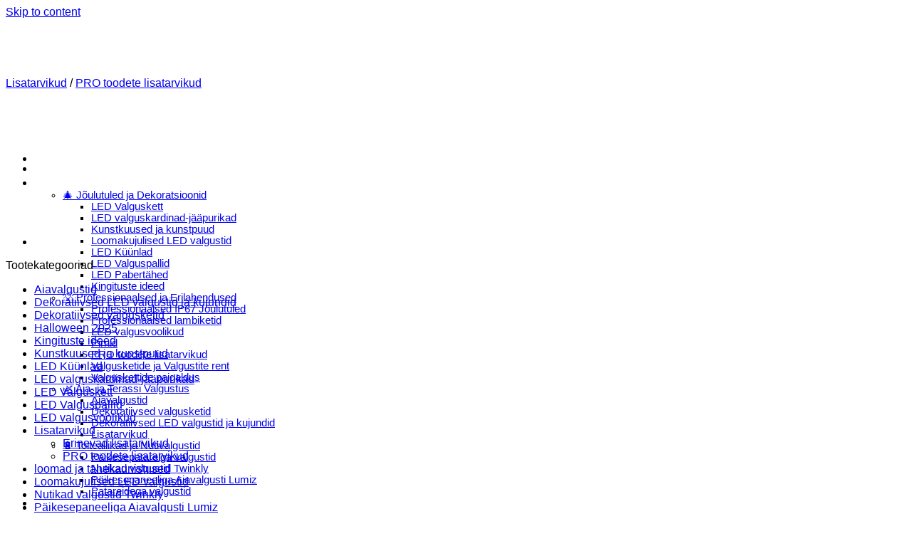

--- FILE ---
content_type: text/html; charset=UTF-8
request_url: https://www.joulutuled.ee/toode/pro-valgusvooliku-nelik-uhendus/
body_size: 41135
content:
<!DOCTYPE html>
<html lang="et" class="loading-site no-js bg-fill">
<head><meta charset="UTF-8" /><script>if(navigator.userAgent.match(/MSIE|Internet Explorer/i)||navigator.userAgent.match(/Trident\/7\..*?rv:11/i)){var href=document.location.href;if(!href.match(/[?&]nowprocket/)){if(href.indexOf("?")==-1){if(href.indexOf("#")==-1){document.location.href=href+"?nowprocket=1"}else{document.location.href=href.replace("#","?nowprocket=1#")}}else{if(href.indexOf("#")==-1){document.location.href=href+"&nowprocket=1"}else{document.location.href=href.replace("#","&nowprocket=1#")}}}}</script><script>class RocketLazyLoadScripts{constructor(){this.triggerEvents=["keydown","mousedown","mousemove","touchmove","touchstart","touchend","wheel"],this.userEventHandler=this._triggerListener.bind(this),this.touchStartHandler=this._onTouchStart.bind(this),this.touchMoveHandler=this._onTouchMove.bind(this),this.touchEndHandler=this._onTouchEnd.bind(this),this.clickHandler=this._onClick.bind(this),this.interceptedClicks=[],window.addEventListener("pageshow",(e=>{this.persisted=e.persisted})),window.addEventListener("DOMContentLoaded",(()=>{this._preconnect3rdParties()})),this.delayedScripts={normal:[],async:[],defer:[]},this.allJQueries=[]}_addUserInteractionListener(e){document.hidden?e._triggerListener():(this.triggerEvents.forEach((t=>window.addEventListener(t,e.userEventHandler,{passive:!0}))),window.addEventListener("touchstart",e.touchStartHandler,{passive:!0}),window.addEventListener("mousedown",e.touchStartHandler),document.addEventListener("visibilitychange",e.userEventHandler))}_removeUserInteractionListener(){this.triggerEvents.forEach((e=>window.removeEventListener(e,this.userEventHandler,{passive:!0}))),document.removeEventListener("visibilitychange",this.userEventHandler)}_onTouchStart(e){"HTML"!==e.target.tagName&&(window.addEventListener("touchend",this.touchEndHandler),window.addEventListener("mouseup",this.touchEndHandler),window.addEventListener("touchmove",this.touchMoveHandler,{passive:!0}),window.addEventListener("mousemove",this.touchMoveHandler),e.target.addEventListener("click",this.clickHandler),this._renameDOMAttribute(e.target,"onclick","rocket-onclick"))}_onTouchMove(e){window.removeEventListener("touchend",this.touchEndHandler),window.removeEventListener("mouseup",this.touchEndHandler),window.removeEventListener("touchmove",this.touchMoveHandler,{passive:!0}),window.removeEventListener("mousemove",this.touchMoveHandler),e.target.removeEventListener("click",this.clickHandler),this._renameDOMAttribute(e.target,"rocket-onclick","onclick")}_onTouchEnd(e){window.removeEventListener("touchend",this.touchEndHandler),window.removeEventListener("mouseup",this.touchEndHandler),window.removeEventListener("touchmove",this.touchMoveHandler,{passive:!0}),window.removeEventListener("mousemove",this.touchMoveHandler)}_onClick(e){e.target.removeEventListener("click",this.clickHandler),this._renameDOMAttribute(e.target,"rocket-onclick","onclick"),this.interceptedClicks.push(e),e.preventDefault(),e.stopPropagation(),e.stopImmediatePropagation()}_replayClicks(){window.removeEventListener("touchstart",this.touchStartHandler,{passive:!0}),window.removeEventListener("mousedown",this.touchStartHandler),this.interceptedClicks.forEach((e=>{e.target.dispatchEvent(new MouseEvent("click",{view:e.view,bubbles:!0,cancelable:!0}))}))}_renameDOMAttribute(e,t,n){e.hasAttribute&&e.hasAttribute(t)&&(event.target.setAttribute(n,event.target.getAttribute(t)),event.target.removeAttribute(t))}_triggerListener(){this._removeUserInteractionListener(this),"loading"===document.readyState?document.addEventListener("DOMContentLoaded",this._loadEverythingNow.bind(this)):this._loadEverythingNow()}_preconnect3rdParties(){let e=[];document.querySelectorAll("script[type=rocketlazyloadscript]").forEach((t=>{if(t.hasAttribute("src")){const n=new URL(t.src).origin;n!==location.origin&&e.push({src:n,crossOrigin:t.crossOrigin||"module"===t.getAttribute("data-rocket-type")})}})),e=[...new Map(e.map((e=>[JSON.stringify(e),e]))).values()],this._batchInjectResourceHints(e,"preconnect")}async _loadEverythingNow(){this.lastBreath=Date.now(),this._delayEventListeners(),this._delayJQueryReady(this),this._handleDocumentWrite(),this._registerAllDelayedScripts(),this._preloadAllScripts(),await this._loadScriptsFromList(this.delayedScripts.normal),await this._loadScriptsFromList(this.delayedScripts.defer),await this._loadScriptsFromList(this.delayedScripts.async);try{await this._triggerDOMContentLoaded(),await this._triggerWindowLoad()}catch(e){}window.dispatchEvent(new Event("rocket-allScriptsLoaded")),this._replayClicks()}_registerAllDelayedScripts(){document.querySelectorAll("script[type=rocketlazyloadscript]").forEach((e=>{e.hasAttribute("src")?e.hasAttribute("async")&&!1!==e.async?this.delayedScripts.async.push(e):e.hasAttribute("defer")&&!1!==e.defer||"module"===e.getAttribute("data-rocket-type")?this.delayedScripts.defer.push(e):this.delayedScripts.normal.push(e):this.delayedScripts.normal.push(e)}))}async _transformScript(e){return await this._littleBreath(),new Promise((t=>{const n=document.createElement("script");[...e.attributes].forEach((e=>{let t=e.nodeName;"type"!==t&&("data-rocket-type"===t&&(t="type"),n.setAttribute(t,e.nodeValue))})),e.hasAttribute("src")?(n.addEventListener("load",t),n.addEventListener("error",t)):(n.text=e.text,t());try{e.parentNode.replaceChild(n,e)}catch(e){t()}}))}async _loadScriptsFromList(e){const t=e.shift();return t?(await this._transformScript(t),this._loadScriptsFromList(e)):Promise.resolve()}_preloadAllScripts(){this._batchInjectResourceHints([...this.delayedScripts.normal,...this.delayedScripts.defer,...this.delayedScripts.async],"preload")}_batchInjectResourceHints(e,t){var n=document.createDocumentFragment();e.forEach((e=>{if(e.src){const i=document.createElement("link");i.href=e.src,i.rel=t,"preconnect"!==t&&(i.as="script"),e.getAttribute&&"module"===e.getAttribute("data-rocket-type")&&(i.crossOrigin=!0),e.crossOrigin&&(i.crossOrigin=e.crossOrigin),n.appendChild(i)}})),document.head.appendChild(n)}_delayEventListeners(){let e={};function t(t,n){!function(t){function n(n){return e[t].eventsToRewrite.indexOf(n)>=0?"rocket-"+n:n}e[t]||(e[t]={originalFunctions:{add:t.addEventListener,remove:t.removeEventListener},eventsToRewrite:[]},t.addEventListener=function(){arguments[0]=n(arguments[0]),e[t].originalFunctions.add.apply(t,arguments)},t.removeEventListener=function(){arguments[0]=n(arguments[0]),e[t].originalFunctions.remove.apply(t,arguments)})}(t),e[t].eventsToRewrite.push(n)}function n(e,t){let n=e[t];Object.defineProperty(e,t,{get:()=>n||function(){},set(i){e["rocket"+t]=n=i}})}t(document,"DOMContentLoaded"),t(window,"DOMContentLoaded"),t(window,"load"),t(window,"pageshow"),t(document,"readystatechange"),n(document,"onreadystatechange"),n(window,"onload"),n(window,"onpageshow")}_delayJQueryReady(e){let t=window.jQuery;Object.defineProperty(window,"jQuery",{get:()=>t,set(n){if(n&&n.fn&&!e.allJQueries.includes(n)){n.fn.ready=n.fn.init.prototype.ready=function(t){e.domReadyFired?t.bind(document)(n):document.addEventListener("rocket-DOMContentLoaded",(()=>t.bind(document)(n)))};const t=n.fn.on;n.fn.on=n.fn.init.prototype.on=function(){if(this[0]===window){function e(e){return e.split(" ").map((e=>"load"===e||0===e.indexOf("load.")?"rocket-jquery-load":e)).join(" ")}"string"==typeof arguments[0]||arguments[0]instanceof String?arguments[0]=e(arguments[0]):"object"==typeof arguments[0]&&Object.keys(arguments[0]).forEach((t=>{delete Object.assign(arguments[0],{[e(t)]:arguments[0][t]})[t]}))}return t.apply(this,arguments),this},e.allJQueries.push(n)}t=n}})}async _triggerDOMContentLoaded(){this.domReadyFired=!0,await this._littleBreath(),document.dispatchEvent(new Event("rocket-DOMContentLoaded")),await this._littleBreath(),window.dispatchEvent(new Event("rocket-DOMContentLoaded")),await this._littleBreath(),document.dispatchEvent(new Event("rocket-readystatechange")),await this._littleBreath(),document.rocketonreadystatechange&&document.rocketonreadystatechange()}async _triggerWindowLoad(){await this._littleBreath(),window.dispatchEvent(new Event("rocket-load")),await this._littleBreath(),window.rocketonload&&window.rocketonload(),await this._littleBreath(),this.allJQueries.forEach((e=>e(window).trigger("rocket-jquery-load"))),await this._littleBreath();const e=new Event("rocket-pageshow");e.persisted=this.persisted,window.dispatchEvent(e),await this._littleBreath(),window.rocketonpageshow&&window.rocketonpageshow({persisted:this.persisted})}_handleDocumentWrite(){const e=new Map;document.write=document.writeln=function(t){const n=document.currentScript,i=document.createRange(),r=n.parentElement;let o=e.get(n);void 0===o&&(o=n.nextSibling,e.set(n,o));const s=document.createDocumentFragment();i.setStart(s,0),s.appendChild(i.createContextualFragment(t)),r.insertBefore(s,o)}}async _littleBreath(){Date.now()-this.lastBreath>45&&(await this._requestAnimFrame(),this.lastBreath=Date.now())}async _requestAnimFrame(){return document.hidden?new Promise((e=>setTimeout(e))):new Promise((e=>requestAnimationFrame(e)))}static run(){const e=new RocketLazyLoadScripts;e._addUserInteractionListener(e)}}RocketLazyLoadScripts.run();</script>
	
	<link rel="profile" href="https://gmpg.org/xfn/11" />
	<link rel="pingback" href="https://www.joulutuled.ee/xmlrpc.php" />

	<script type="rocketlazyloadscript">(function(html){html.className = html.className.replace(/\bno-js\b/,'js')})(document.documentElement);</script>
<meta name='robots' content='index, follow, max-image-preview:large, max-snippet:-1, max-video-preview:-1' />

<!-- Google Tag Manager for WordPress by gtm4wp.com -->
<script data-cfasync="false" data-pagespeed-no-defer>
	var gtm4wp_datalayer_name = "dataLayer";
	var dataLayer = dataLayer || [];
	const gtm4wp_use_sku_instead = 1;
	const gtm4wp_currency = 'EUR';
	const gtm4wp_product_per_impression = 0;
	const gtm4wp_clear_ecommerce = false;
	const gtm4wp_datalayer_max_timeout = 2000;
</script>
<!-- End Google Tag Manager for WordPress by gtm4wp.com --><meta name="viewport" content="width=device-width, initial-scale=1" /><script type="rocketlazyloadscript">window._wca = window._wca || [];</script>

	<!-- This site is optimized with the Yoast SEO plugin v26.8 - https://yoast.com/product/yoast-seo-wordpress/ -->
	<title>Pro valgusvooliku nelik ühendus &#8226; Joulutuled.ee</title>
	<meta name="description" content="➤Osta Pro valgusvooliku nelik ühendus parima hinnaga Eestis! 【Väga kiire tarne ja imelise meeleolu garantii 】" />
	<link rel="canonical" href="https://www.joulutuled.ee/toode/pro-valgusvooliku-nelik-uhendus/" />
	<meta property="og:locale" content="et_EE" />
	<meta property="og:type" content="article" />
	<meta property="og:title" content="Pro valgusvooliku nelik ühendus &#8226; Joulutuled.ee" />
	<meta property="og:description" content="➤Osta Pro valgusvooliku nelik ühendus parima hinnaga Eestis! 【Väga kiire tarne ja imelise meeleolu garantii 】" />
	<meta property="og:url" content="https://www.joulutuled.ee/toode/pro-valgusvooliku-nelik-uhendus/" />
	<meta property="og:site_name" content="Joulutuled.ee" />
	<meta property="article:publisher" content="https://m.facebook.com/joulutuled.ee" />
	<meta property="article:modified_time" content="2025-11-04T01:15:54+00:00" />
	<meta property="og:image" content="https://www.joulutuled.ee/wp-content/uploads/2022/09/0-02-05-8e4e96905d9c4a654a20f059b5bc35d059f797d1c51decfab1ddc0f86134f87a_ff118f39a0bd0f94.jpg" />
	<meta property="og:image:width" content="1800" />
	<meta property="og:image:height" content="1865" />
	<meta property="og:image:type" content="image/jpeg" />
	<meta name="twitter:card" content="summary_large_image" />
	<meta name="twitter:label1" content="Est. reading time" />
	<meta name="twitter:data1" content="1 minut" />
	<script type="application/ld+json" class="yoast-schema-graph">{"@context":"https://schema.org","@graph":[{"@type":["WebPage","ItemPage"],"@id":"https://www.joulutuled.ee/toode/pro-valgusvooliku-nelik-uhendus/","url":"https://www.joulutuled.ee/toode/pro-valgusvooliku-nelik-uhendus/","name":"Pro valgusvooliku nelik ühendus &#8226; Joulutuled.ee","isPartOf":{"@id":"https://www.joulutuled.ee/#website"},"primaryImageOfPage":{"@id":"https://www.joulutuled.ee/toode/pro-valgusvooliku-nelik-uhendus/#primaryimage"},"image":{"@id":"https://www.joulutuled.ee/toode/pro-valgusvooliku-nelik-uhendus/#primaryimage"},"thumbnailUrl":"https://www.joulutuled.ee/wp-content/uploads/2022/09/0-02-05-8e4e96905d9c4a654a20f059b5bc35d059f797d1c51decfab1ddc0f86134f87a_ff118f39a0bd0f94.jpg","datePublished":"2022-09-14T13:19:06+00:00","dateModified":"2025-11-04T01:15:54+00:00","description":"➤Osta Pro valgusvooliku nelik ühendus parima hinnaga Eestis! 【Väga kiire tarne ja imelise meeleolu garantii 】","breadcrumb":{"@id":"https://www.joulutuled.ee/toode/pro-valgusvooliku-nelik-uhendus/#breadcrumb"},"inLanguage":"et","potentialAction":[{"@type":"ReadAction","target":["https://www.joulutuled.ee/toode/pro-valgusvooliku-nelik-uhendus/"]}]},{"@type":"ImageObject","inLanguage":"et","@id":"https://www.joulutuled.ee/toode/pro-valgusvooliku-nelik-uhendus/#primaryimage","url":"https://www.joulutuled.ee/wp-content/uploads/2022/09/0-02-05-8e4e96905d9c4a654a20f059b5bc35d059f797d1c51decfab1ddc0f86134f87a_ff118f39a0bd0f94.jpg","contentUrl":"https://www.joulutuled.ee/wp-content/uploads/2022/09/0-02-05-8e4e96905d9c4a654a20f059b5bc35d059f797d1c51decfab1ddc0f86134f87a_ff118f39a0bd0f94.jpg","width":1800,"height":1865},{"@type":"BreadcrumbList","@id":"https://www.joulutuled.ee/toode/pro-valgusvooliku-nelik-uhendus/#breadcrumb","itemListElement":[{"@type":"ListItem","position":1,"name":"Home","item":"https://www.joulutuled.ee/"},{"@type":"ListItem","position":2,"name":"pood","item":"https://www.joulutuled.ee/pood/"},{"@type":"ListItem","position":3,"name":"Pro valgusvooliku nelik ühendus"}]},{"@type":"WebSite","@id":"https://www.joulutuled.ee/#website","url":"https://www.joulutuled.ee/","name":"joulutuled.ee","description":"J&otilde;ulutuled ja Dekoratiivvalgustid","publisher":{"@id":"https://www.joulutuled.ee/#organization"},"alternateName":"Joulutuled","potentialAction":[{"@type":"SearchAction","target":{"@type":"EntryPoint","urlTemplate":"https://www.joulutuled.ee/?s={search_term_string}"},"query-input":{"@type":"PropertyValueSpecification","valueRequired":true,"valueName":"search_term_string"}}],"inLanguage":"et"},{"@type":"Organization","@id":"https://www.joulutuled.ee/#organization","name":"Joulutuled.ee","alternateName":"Joulutuled","url":"https://www.joulutuled.ee/","logo":{"@type":"ImageObject","inLanguage":"et","@id":"https://www.joulutuled.ee/#/schema/logo/image/","url":"https://www.joulutuled.ee/wp-content/uploads/2019/08/Logo13.jpg","contentUrl":"https://www.joulutuled.ee/wp-content/uploads/2019/08/Logo13.jpg","width":609,"height":611,"caption":"Joulutuled.ee"},"image":{"@id":"https://www.joulutuled.ee/#/schema/logo/image/"},"sameAs":["https://m.facebook.com/joulutuled.ee","http://www.instagram.com/joulutuled.ee"]}]}</script>
	<!-- / Yoast SEO plugin. -->


<link rel='dns-prefetch' href='//stats.wp.com' />
<link rel='dns-prefetch' href='//capi-automation.s3.us-east-2.amazonaws.com' />

<link rel='prefetch' href='https://www.joulutuled.ee/wp-content/themes/flatsome/assets/js/flatsome.js?ver=e1ad26bd5672989785e1' />
<link rel='prefetch' href='https://www.joulutuled.ee/wp-content/themes/flatsome/assets/js/chunk.slider.js?ver=3.19.9' />
<link rel='prefetch' href='https://www.joulutuled.ee/wp-content/themes/flatsome/assets/js/chunk.popups.js?ver=3.19.9' />
<link rel='prefetch' href='https://www.joulutuled.ee/wp-content/themes/flatsome/assets/js/chunk.tooltips.js?ver=3.19.9' />
<link rel='prefetch' href='https://www.joulutuled.ee/wp-content/themes/flatsome/assets/js/woocommerce.js?ver=dd6035ce106022a74757' />
<link rel="alternate" type="application/rss+xml" title="Joulutuled.ee &raquo; RSS" href="https://www.joulutuled.ee/feed/" />
<link rel="alternate" type="application/rss+xml" title="Joulutuled.ee &raquo; Kommentaaride RSS" href="https://www.joulutuled.ee/comments/feed/" />
<link rel="alternate" type="application/rss+xml" title="Joulutuled.ee &raquo; Pro valgusvooliku nelik ühendus Kommentaaride RSS" href="https://www.joulutuled.ee/toode/pro-valgusvooliku-nelik-uhendus/feed/" />
<link rel="alternate" title="oEmbed (JSON)" type="application/json+oembed" href="https://www.joulutuled.ee/wp-json/oembed/1.0/embed?url=https%3A%2F%2Fwww.joulutuled.ee%2Ftoode%2Fpro-valgusvooliku-nelik-uhendus%2F" />
<link rel="alternate" title="oEmbed (XML)" type="text/xml+oembed" href="https://www.joulutuled.ee/wp-json/oembed/1.0/embed?url=https%3A%2F%2Fwww.joulutuled.ee%2Ftoode%2Fpro-valgusvooliku-nelik-uhendus%2F&#038;format=xml" />
<style id='wp-img-auto-sizes-contain-inline-css' type='text/css'>
img:is([sizes=auto i],[sizes^="auto," i]){contain-intrinsic-size:3000px 1500px}
/*# sourceURL=wp-img-auto-sizes-contain-inline-css */
</style>
<link rel='stylesheet' id='wp-components-css' href='https://www.joulutuled.ee/wp-includes/css/dist/components/style.min.css?ver=6.9' type='text/css' media='all' />
<link data-minify="1" rel='stylesheet' id='ht_ctc_main_css-css' href='https://www.joulutuled.ee/wp-content/cache/min/1/wp-content/plugins/click-to-chat-for-whatsapp/new/inc/assets/css/main.css?ver=1764938540' type='text/css' media='all' />
<link data-minify="1" rel='stylesheet' id='contact-form-7-css' href='https://www.joulutuled.ee/wp-content/cache/min/1/wp-content/plugins/contact-form-7/includes/css/styles.css?ver=1764938540' type='text/css' media='all' />
<link data-minify="1" rel='stylesheet' id='cookie-law-info-css' href='https://www.joulutuled.ee/wp-content/cache/min/1/wp-content/plugins/cookie-law-info/legacy/public/css/cookie-law-info-public.css?ver=1764938540' type='text/css' media='all' />
<link data-minify="1" rel='stylesheet' id='cookie-law-info-gdpr-css' href='https://www.joulutuled.ee/wp-content/cache/min/1/wp-content/plugins/cookie-law-info/legacy/public/css/cookie-law-info-gdpr.css?ver=1764938540' type='text/css' media='all' />
<style id='woocommerce-inline-inline-css' type='text/css'>
.woocommerce form .form-row .required { visibility: visible; }
/*# sourceURL=woocommerce-inline-inline-css */
</style>
<link data-minify="1" rel='stylesheet' id='wcct_public_css-css' href='https://www.joulutuled.ee/wp-content/cache/min/1/wp-content/plugins/finale-woocommerce-sales-countdown-timer-discount-plugin/assets/css/wcct_combined.css?ver=1764938540' type='text/css' media='all' />
<link data-minify="1" rel='stylesheet' id='montonio-style-css' href='https://www.joulutuled.ee/wp-content/cache/min/1/wp-content/plugins/montonio-for-woocommerce/assets/css/montonio-style.css?ver=1764938540' type='text/css' media='all' />
<link data-minify="1" rel='stylesheet' id='flatsome-swatches-frontend-css' href='https://www.joulutuled.ee/wp-content/cache/min/1/wp-content/themes/flatsome/assets/css/extensions/flatsome-swatches-frontend.css?ver=1764938540' type='text/css' media='all' />
<link data-minify="1" rel='stylesheet' id='flatsome-main-css' href='https://www.joulutuled.ee/wp-content/cache/min/1/wp-content/themes/flatsome/assets/css/flatsome.css?ver=1764938540' type='text/css' media='all' />
<style id='flatsome-main-inline-css' type='text/css'>
@font-face {
				font-family: "fl-icons";
				font-display: block;
				src: url(https://www.joulutuled.ee/wp-content/themes/flatsome/assets/css/icons/fl-icons.eot?v=3.19.9);
				src:
					url(https://www.joulutuled.ee/wp-content/themes/flatsome/assets/css/icons/fl-icons.eot#iefix?v=3.19.9) format("embedded-opentype"),
					url(https://www.joulutuled.ee/wp-content/themes/flatsome/assets/css/icons/fl-icons.woff2?v=3.19.9) format("woff2"),
					url(https://www.joulutuled.ee/wp-content/themes/flatsome/assets/css/icons/fl-icons.ttf?v=3.19.9) format("truetype"),
					url(https://www.joulutuled.ee/wp-content/themes/flatsome/assets/css/icons/fl-icons.woff?v=3.19.9) format("woff"),
					url(https://www.joulutuled.ee/wp-content/themes/flatsome/assets/css/icons/fl-icons.svg?v=3.19.9#fl-icons) format("svg");
			}
/*# sourceURL=flatsome-main-inline-css */
</style>
<link data-minify="1" rel='stylesheet' id='flatsome-shop-css' href='https://www.joulutuled.ee/wp-content/cache/min/1/wp-content/themes/flatsome/assets/css/flatsome-shop.css?ver=1764938540' type='text/css' media='all' />
<style id='rocket-lazyload-inline-css' type='text/css'>
.rll-youtube-player{position:relative;padding-bottom:56.23%;height:0;overflow:hidden;max-width:100%;}.rll-youtube-player:focus-within{outline: 2px solid currentColor;outline-offset: 5px;}.rll-youtube-player iframe{position:absolute;top:0;left:0;width:100%;height:100%;z-index:100;background:0 0}.rll-youtube-player img{bottom:0;display:block;left:0;margin:auto;max-width:100%;width:100%;position:absolute;right:0;top:0;border:none;height:auto;-webkit-transition:.4s all;-moz-transition:.4s all;transition:.4s all}.rll-youtube-player img:hover{-webkit-filter:brightness(75%)}.rll-youtube-player .play{height:100%;width:100%;left:0;top:0;position:absolute;background:url(https://www.joulutuled.ee/wp-content/plugins/wp-rocket/assets/img/youtube.png) no-repeat center;background-color: transparent !important;cursor:pointer;border:none;}
/*# sourceURL=rocket-lazyload-inline-css */
</style>
<script type="text/javascript" src="https://www.joulutuled.ee/wp-includes/js/jquery/jquery.min.js?ver=3.7.1" id="jquery-core-js"></script>
<script type="rocketlazyloadscript" data-rocket-type="text/javascript" src="https://www.joulutuled.ee/wp-includes/js/jquery/jquery-migrate.min.js?ver=3.4.1" id="jquery-migrate-js" defer></script>
<script type="text/javascript" id="cookie-law-info-js-extra">
/* <![CDATA[ */
var Cli_Data = {"nn_cookie_ids":[],"cookielist":[],"non_necessary_cookies":[],"ccpaEnabled":"","ccpaRegionBased":"","ccpaBarEnabled":"","strictlyEnabled":["necessary","obligatoire"],"ccpaType":"gdpr","js_blocking":"","custom_integration":"","triggerDomRefresh":"","secure_cookies":""};
var cli_cookiebar_settings = {"animate_speed_hide":"500","animate_speed_show":"500","background":"#FFF","border":"#b1a6a6c2","border_on":"","button_1_button_colour":"#000","button_1_button_hover":"#000000","button_1_link_colour":"#fff","button_1_as_button":"1","button_1_new_win":"","button_2_button_colour":"#333","button_2_button_hover":"#292929","button_2_link_colour":"#444","button_2_as_button":"","button_2_hidebar":"","button_3_button_colour":"#000","button_3_button_hover":"#000000","button_3_link_colour":"#fff","button_3_as_button":"1","button_3_new_win":"","button_4_button_colour":"#000","button_4_button_hover":"#000000","button_4_link_colour":"#62a329","button_4_as_button":"","button_7_button_colour":"#61a229","button_7_button_hover":"#4e8221","button_7_link_colour":"#fff","button_7_as_button":"1","button_7_new_win":"","font_family":"inherit","header_fix":"1","notify_animate_hide":"1","notify_animate_show":"","notify_div_id":"#cookie-law-info-bar","notify_position_horizontal":"right","notify_position_vertical":"bottom","scroll_close":"","scroll_close_reload":"","accept_close_reload":"","reject_close_reload":"","showagain_tab":"","showagain_background":"#fff","showagain_border":"#000","showagain_div_id":"#cookie-law-info-again","showagain_x_position":"100px","text":"#000","show_once_yn":"","show_once":"10000","logging_on":"","as_popup":"","popup_overlay":"1","bar_heading_text":"","cookie_bar_as":"banner","popup_showagain_position":"bottom-right","widget_position":"left"};
var log_object = {"ajax_url":"https://www.joulutuled.ee/wp-admin/admin-ajax.php"};
//# sourceURL=cookie-law-info-js-extra
/* ]]> */
</script>
<script data-minify="1" type="text/javascript" src="https://www.joulutuled.ee/wp-content/cache/min/1/wp-content/plugins/cookie-law-info/legacy/public/js/cookie-law-info-public.js?ver=1764938540" id="cookie-law-info-js" defer></script>
<script type="text/javascript" id="tt4b_ajax_script-js-extra">
/* <![CDATA[ */
var tt4b_script_vars = {"pixel_code":"D0QQCGJC77UB6IPA3KU0","currency":"EUR","country":"EE","advanced_matching":"1"};
//# sourceURL=tt4b_ajax_script-js-extra
/* ]]> */
</script>
<script type="rocketlazyloadscript" data-minify="1" data-rocket-type="text/javascript" src="https://www.joulutuled.ee/wp-content/cache/min/1/wp-content/plugins/tiktok-for-business/admin/js/ajaxSnippet.js?ver=1764938540" id="tt4b_ajax_script-js" defer></script>
<script type="text/javascript" src="https://www.joulutuled.ee/wp-content/plugins/woocommerce/assets/js/jquery-blockui/jquery.blockUI.min.js?ver=2.7.0-wc.10.4.3" id="wc-jquery-blockui-js" data-wp-strategy="defer" defer></script>
<script type="text/javascript" id="wc-add-to-cart-js-extra">
/* <![CDATA[ */
var wc_add_to_cart_params = {"ajax_url":"/wp-admin/admin-ajax.php","wc_ajax_url":"/?wc-ajax=%%endpoint%%","i18n_view_cart":"Vaata ostukorvi","cart_url":"https://www.joulutuled.ee/ostukorv/","is_cart":"","cart_redirect_after_add":"no"};
//# sourceURL=wc-add-to-cart-js-extra
/* ]]> */
</script>
<script type="rocketlazyloadscript" data-rocket-type="text/javascript" src="https://www.joulutuled.ee/wp-content/plugins/woocommerce/assets/js/frontend/add-to-cart.min.js?ver=10.4.3" id="wc-add-to-cart-js" defer="defer" data-wp-strategy="defer"></script>
<script type="text/javascript" id="wc-single-product-js-extra">
/* <![CDATA[ */
var wc_single_product_params = {"i18n_required_rating_text":"Palun vali hinnang","i18n_rating_options":["1 of 5 stars","2 of 5 stars","3 of 5 stars","4 of 5 stars","5 of 5 stars"],"i18n_product_gallery_trigger_text":"View full-screen image gallery","review_rating_required":"yes","flexslider":{"rtl":false,"animation":"slide","smoothHeight":true,"directionNav":false,"controlNav":"thumbnails","slideshow":false,"animationSpeed":500,"animationLoop":false,"allowOneSlide":false},"zoom_enabled":"","zoom_options":[],"photoswipe_enabled":"","photoswipe_options":{"shareEl":false,"closeOnScroll":false,"history":false,"hideAnimationDuration":0,"showAnimationDuration":0},"flexslider_enabled":""};
//# sourceURL=wc-single-product-js-extra
/* ]]> */
</script>
<script type="text/javascript" src="https://www.joulutuled.ee/wp-content/plugins/woocommerce/assets/js/frontend/single-product.min.js?ver=10.4.3" id="wc-single-product-js" defer="defer" data-wp-strategy="defer"></script>
<script type="text/javascript" src="https://www.joulutuled.ee/wp-content/plugins/woocommerce/assets/js/js-cookie/js.cookie.min.js?ver=2.1.4-wc.10.4.3" id="wc-js-cookie-js" data-wp-strategy="defer" defer></script>
<script type="text/javascript" src="https://stats.wp.com/s-202604.js" id="woocommerce-analytics-js" defer="defer" data-wp-strategy="defer"></script>
<script type="rocketlazyloadscript" data-rocket-type="text/javascript" id="wc-settings-dep-in-header-js-after">
/* <![CDATA[ */
console.warn( "Scripts that have a dependency on [wc-settings, wc-blocks-checkout] must be loaded in the footer, smaily-checkout-optin-editor-script was registered to load in the header, but has been switched to load in the footer instead. See https://github.com/woocommerce/woocommerce-gutenberg-products-block/pull/5059" );
//# sourceURL=wc-settings-dep-in-header-js-after
/* ]]> */
</script>
<link rel="https://api.w.org/" href="https://www.joulutuled.ee/wp-json/" /><link rel="alternate" title="JSON" type="application/json" href="https://www.joulutuled.ee/wp-json/wp/v2/product/38087" /><link rel="EditURI" type="application/rsd+xml" title="RSD" href="https://www.joulutuled.ee/xmlrpc.php?rsd" />
<meta name="generator" content="WordPress 6.9" />
<meta name="generator" content="WooCommerce 10.4.3" />
<link rel='shortlink' href='https://www.joulutuled.ee/?p=38087' />
<meta name="facebook-domain-verification" content="m6xxbmfexngt6dtcqp4bsylws0x9f5" />        <script type="rocketlazyloadscript">
            (function ($) {
                const styles = `
                .monthly_payment {
                    font-size: 12px;
                }
                .products .product .esto_calculator {
                    margin-bottom: 16px;
                }
            `;
                const styleSheet = document.createElement('style');
                styleSheet.type = 'text/css';
                styleSheet.innerText = styles;
                document.head.appendChild(styleSheet);
            })(jQuery);
        </script>
        	<style>img#wpstats{display:none}</style>
		
<!-- Google Tag Manager for WordPress by gtm4wp.com -->
<!-- GTM Container placement set to manual -->
<script data-cfasync="false" data-pagespeed-no-defer>
	var dataLayer_content = {"pagePostType":"product","pagePostType2":"single-product","pagePostAuthor":"Daniil Jänes","customerTotalOrders":0,"customerTotalOrderValue":0,"customerFirstName":"","customerLastName":"","customerBillingFirstName":"","customerBillingLastName":"","customerBillingCompany":"","customerBillingAddress1":"","customerBillingAddress2":"","customerBillingCity":"","customerBillingState":"","customerBillingPostcode":"","customerBillingCountry":"","customerBillingEmail":"","customerBillingEmailHash":"","customerBillingPhone":"","customerShippingFirstName":"","customerShippingLastName":"","customerShippingCompany":"","customerShippingAddress1":"","customerShippingAddress2":"","customerShippingCity":"","customerShippingState":"","customerShippingPostcode":"","customerShippingCountry":"","cartContent":{"totals":{"applied_coupons":[],"discount_total":0,"subtotal":0,"total":0},"items":[]},"productRatingCounts":[],"productAverageRating":0,"productReviewCount":0,"productType":"simple","productIsVariable":0};
	dataLayer.push( dataLayer_content );
</script>
<script type="rocketlazyloadscript" data-cfasync="false" data-pagespeed-no-defer>
(function(w,d,s,l,i){w[l]=w[l]||[];w[l].push({'gtm.start':
new Date().getTime(),event:'gtm.js'});var f=d.getElementsByTagName(s)[0],
j=d.createElement(s),dl=l!='dataLayer'?'&l='+l:'';j.async=true;j.src=
'//www.googletagmanager.com/gtm.js?id='+i+dl;f.parentNode.insertBefore(j,f);
})(window,document,'script','dataLayer','GTM-5P986CF');
</script>
<!-- End Google Tag Manager for WordPress by gtm4wp.com -->
<link rel="preload" as="font" href="https://www.joulutuled.ee/wp-content/fonts/lato/S6uyw4BMUTPHjx4wWCWtFCc.woff" crossorigin>
<link rel="preload" as="font" href="https://www.joulutuled.ee/wp-content/fonts/lato/S6u9w4BMUTPHh6UVSwiPHw3q5d0.woff" crossorigin>
<link rel="preload" as="font" href="https://www.joulutuled.ee/wp-content/fonts/dancing-script/If2cXTr6YS-zF4S-kcSWSVi_sxjsohD9F50Ruu7BMSo3Sup6hNX6pmRM.woff" crossorigin><style>.woocommerce-product-gallery{ opacity: 1 !important; }</style><!-- Meta Pixel Code -->
<script type="rocketlazyloadscript">
!function(f,b,e,v,n,t,s)
{if(f.fbq)return;n=f.fbq=function(){n.callMethod?
n.callMethod.apply(n,arguments):n.queue.push(arguments)};
if(!f._fbq)f._fbq=n;n.push=n;n.loaded=!0;n.version='2.0';
n.queue=[];t=b.createElement(e);t.async=!0;
t.src=v;s=b.getElementsByTagName(e)[0];
s.parentNode.insertBefore(t,s)}(window, document,'script',
'https://connect.facebook.net/en_US/fbevents.js');
fbq('init', '492784181917486');
fbq('track', 'PageView');
</script>
<noscript><img height="1" width="1" style="display:none"
src="https://www.facebook.com/tr?id=492784181917486&ev=PageView&noscript=1"
/></noscript>
<!-- End Meta Pixel Code -->	<noscript><style>.woocommerce-product-gallery{ opacity: 1 !important; }</style></noscript>
				<script type="rocketlazyloadscript"  data-rocket-type="text/javascript">
				!function(f,b,e,v,n,t,s){if(f.fbq)return;n=f.fbq=function(){n.callMethod?
					n.callMethod.apply(n,arguments):n.queue.push(arguments)};if(!f._fbq)f._fbq=n;
					n.push=n;n.loaded=!0;n.version='2.0';n.queue=[];t=b.createElement(e);t.async=!0;
					t.src=v;s=b.getElementsByTagName(e)[0];s.parentNode.insertBefore(t,s)}(window,
					document,'script','https://connect.facebook.net/en_US/fbevents.js');
			</script>
			<!-- WooCommerce Facebook Integration Begin -->
			<script type="rocketlazyloadscript"  data-rocket-type="text/javascript">

				fbq('init', '492784181917486', {}, {
    "agent": "woocommerce_2-10.4.3-3.5.15"
});

				document.addEventListener( 'DOMContentLoaded', function() {
					// Insert placeholder for events injected when a product is added to the cart through AJAX.
					document.body.insertAdjacentHTML( 'beforeend', '<div class=\"wc-facebook-pixel-event-placeholder\"></div>' );
				}, false );

			</script>
			<!-- WooCommerce Facebook Integration End -->
			    <style>
        .woocommerce-messages .woocommerce-info {
            margin-left: auto;
            margin-right: auto;
            color: inherit
        }

        .woocommerce-messages .woocommerce-info a.button.wc-forward {
            float: left
        }
    </style>
	<link rel="icon" href="https://www.joulutuled.ee/wp-content/uploads/2025/04/cropped-Asset-9@3x-scaled-1-32x32.png" sizes="32x32" />
<link rel="icon" href="https://www.joulutuled.ee/wp-content/uploads/2025/04/cropped-Asset-9@3x-scaled-1-192x192.png" sizes="192x192" />
<link rel="apple-touch-icon" href="https://www.joulutuled.ee/wp-content/uploads/2025/04/cropped-Asset-9@3x-scaled-1-180x180.png" />
<meta name="msapplication-TileImage" content="https://www.joulutuled.ee/wp-content/uploads/2025/04/cropped-Asset-9@3x-scaled-1-270x270.png" />
<style id="custom-css" type="text/css">:root {--primary-color: #0a0a0a;--fs-color-primary: #0a0a0a;--fs-color-secondary: #dd3333;--fs-color-success: #7a9c59;--fs-color-alert: #b20000;--fs-experimental-link-color: #000000;--fs-experimental-link-color-hover: #111;}.tooltipster-base {--tooltip-color: #013d2c;--tooltip-bg-color: #fcf9ec;}.off-canvas-right .mfp-content, .off-canvas-left .mfp-content {--drawer-width: 300px;}.off-canvas .mfp-content.off-canvas-cart {--drawer-width: 360px;}html{background-color:rgba(255,255,255,0.88)!important;}.container-width, .full-width .ubermenu-nav, .container, .row{max-width: 1310px}.row.row-collapse{max-width: 1280px}.row.row-small{max-width: 1302.5px}.row.row-large{max-width: 1340px}.header-main{height: 82px}#logo img{max-height: 82px}#logo{width:167px;}#logo a{max-width:150px;}.header-bottom{min-height: 35px}.header-top{min-height: 30px}.transparent .header-main{height: 265px}.transparent #logo img{max-height: 265px}.has-transparent + .page-title:first-of-type,.has-transparent + #main > .page-title,.has-transparent + #main > div > .page-title,.has-transparent + #main .page-header-wrapper:first-of-type .page-title{padding-top: 265px;}.header.show-on-scroll,.stuck .header-main{height:70px!important}.stuck #logo img{max-height: 70px!important}.search-form{ width: 60%;}.header-bg-color {background-color: #003d2c}.header-bottom {background-color: #abcec0}.header-main .nav > li > a{line-height: 5px }.header-wrapper:not(.stuck) .header-main .header-nav{margin-top: 4px }.stuck .header-main .nav > li > a{line-height: 50px }.header-bottom-nav > li > a{line-height: 28px }@media (max-width: 549px) {.header-main{height: 70px}#logo img{max-height: 70px}}.nav-dropdown-has-arrow.nav-dropdown-has-border li.has-dropdown:before{border-bottom-color: #999999;}.nav .nav-dropdown{border-color: #999999 }.nav-dropdown{border-radius:5px}.nav-dropdown{font-size:93%}.nav-dropdown-has-arrow li.has-dropdown:after{border-bottom-color: #ffffff;}.nav .nav-dropdown{background-color: #ffffff}body{color: #000000}h1,h2,h3,h4,h5,h6,.heading-font{color: #555555;}body{font-size: 100%;}@media screen and (max-width: 549px){body{font-size: 100%;}}body{font-family: Poppins, sans-serif;}body {font-weight: 400;font-style: normal;}.nav > li > a {font-family: Poppins, sans-serif;}.mobile-sidebar-levels-2 .nav > li > ul > li > a {font-family: Poppins, sans-serif;}.nav > li > a,.mobile-sidebar-levels-2 .nav > li > ul > li > a {font-weight: 700;font-style: normal;}h1,h2,h3,h4,h5,h6,.heading-font, .off-canvas-center .nav-sidebar.nav-vertical > li > a{font-family: Montserrat, sans-serif;}h1,h2,h3,h4,h5,h6,.heading-font,.banner h1,.banner h2 {font-weight: 700;font-style: normal;}.alt-font{font-family: "Dancing Script", sans-serif;}.alt-font {font-weight: 400!important;font-style: normal!important;}.header:not(.transparent) .header-nav-main.nav > li > a {color: #ffffff;}.header:not(.transparent) .header-nav-main.nav > li > a:hover,.header:not(.transparent) .header-nav-main.nav > li.active > a,.header:not(.transparent) .header-nav-main.nav > li.current > a,.header:not(.transparent) .header-nav-main.nav > li > a.active,.header:not(.transparent) .header-nav-main.nav > li > a.current{color: #e7d3bb;}.header-nav-main.nav-line-bottom > li > a:before,.header-nav-main.nav-line-grow > li > a:before,.header-nav-main.nav-line > li > a:before,.header-nav-main.nav-box > li > a:hover,.header-nav-main.nav-box > li.active > a,.header-nav-main.nav-pills > li > a:hover,.header-nav-main.nav-pills > li.active > a{color:#FFF!important;background-color: #e7d3bb;}.shop-page-title.featured-title .title-overlay{background-color: #9cbca9;}.has-equal-box-heights .box-image {padding-top: 100%;}.shop-page-title.featured-title .title-bg{ background-image: url(https://www.joulutuled.ee/wp-content/uploads/2022/09/0-02-05-8e4e96905d9c4a654a20f059b5bc35d059f797d1c51decfab1ddc0f86134f87a_ff118f39a0bd0f94.jpg)!important;}@media screen and (min-width: 550px){.products .box-vertical .box-image{min-width: 400px!important;width: 400px!important;}}.header-main .social-icons,.header-main .cart-icon strong,.header-main .menu-title,.header-main .header-button > .button.is-outline,.header-main .nav > li > a > i:not(.icon-angle-down){color: #ffffff!important;}.header-main .header-button > .button.is-outline,.header-main .cart-icon strong:after,.header-main .cart-icon strong{border-color: #ffffff!important;}.header-main .header-button > .button:not(.is-outline){background-color: #ffffff!important;}.header-main .current-dropdown .cart-icon strong,.header-main .header-button > .button:hover,.header-main .header-button > .button:hover i,.header-main .header-button > .button:hover span{color:#FFF!important;}.header-main .menu-title:hover,.header-main .social-icons a:hover,.header-main .header-button > .button.is-outline:hover,.header-main .nav > li > a:hover > i:not(.icon-angle-down){color: #cda653!important;}.header-main .current-dropdown .cart-icon strong,.header-main .header-button > .button:hover{background-color: #cda653!important;}.header-main .current-dropdown .cart-icon strong:after,.header-main .current-dropdown .cart-icon strong,.header-main .header-button > .button:hover{border-color: #cda653!important;}.footer-1{background-color: rgba(255,255,255,0.88)}.footer-2{background-color: #ffffff}.absolute-footer, html{background-color: rgba(255,255,255,0.88)}button[name='update_cart'] { display: none; }.nav-vertical-fly-out > li + li {border-top-width: 1px; border-top-style: solid;}/* Custom CSS */.cat_item_fix ul>li{padding-left:0 !important}.cat_item_fix>a{font-weight:normal !important;text-transform:none !important;font-size:1em !important;color:#666 !important}.cat_item_fix{margin-top:0 !important;margin-bottom:0 !important}@media screen and (min-width: 850px){.cat_item_fix>a{text-transform:uppercase !important;color: rgba(102,102,102,.85) !important;font-size:.8em !important}}.delivery_day{height:46px;margin:15px 0;padding:0 5px;font-size:14px;line-height:1.2;border-radius:23px;background-color:#f39100;text-align:center;display:flex;justify-content:center;-ms-align-items:center;align-items:center;width:100%;font-weight:bolder}@media(min-width:350px){.delivery_day{font-size:16px;}}@media(min-width:400px){.delivery_day{font-size:18px;}}@media(min-width:850px){.delivery_day{font-size:15px;}}@media(min-width:980px){.delivery_day{font-size:18px;}}.label-new.menu-item > a:after{content:"New";}.label-hot.menu-item > a:after{content:"Hot";}.label-sale.menu-item > a:after{content:"Sale";}.label-popular.menu-item > a:after{content:"Popular";}</style>		<style type="text/css" id="wp-custom-css">
			#cookie-law-info-bar {
/* border: 0; */
font-size: 10pt;
padding: 0px
}

.categories-attr > .quantity input.qty{
	display:none
}

span.pull-right > span.woocommerce-Price-amount.amount bdi{
	display:none
}

#billing_company{
	display:none;
}

#billing_address_2{
	display:none;
}
.grecaptcha-badge { visibility: hidden; }


/*** Search Form ***/

.form-flat input:not([type=submit]), .form-flat select, .form-flat textarea {
    background-color: #fff;
    border-color: #bbb;
    border-radius: 99px;
    box-shadow: none;
    color: currentColor!important;
}

/*** Store Notice Bug ***/
.woocommerce-store-notice.demo_store:first-of-type {
  display: none !important;
}

/*** Off Canvas Menu & Cart Slide Bar***/


.off-canvas-right .mfp-content, .off-canvas-left .mfp-content {
    background: #fff;
    box-shadow: none;
    transition: -webkit-transform 0.8s;
    transition: transform 0.8s;
    transition: transform 0.8s,-webkit-transform 0.8s;


}


/* For Mobile Width */
@media screen and (max-width: 549px) {
.off-canvas-right .mfp-content, .off-canvas-left .mfp-content {
    width: 90%;
}
	
}

/* For Desktop + Tab Width */

@media screen and (min-width: 550px) {
	
.off-canvas-right .mfp-content, .off-canvas-left .mfp-content {
    width: 400px;
}
	
}

/*** Off Canvas Font + Toggle + Close Icon ***/

.off-canvas:not(.off-canvas-center) .nav-vertical li>a {

    color: #1d1d1d;
	font-size: 14px;
	font-weight: 400;
}

.off-canvas .toggle {
    color: #DE3333!important;
	font-size: 13px;
   
}

.nav-slide-header .toggle {
    text-align: center;
    text-transform: uppercase;
    min-height: auto;
    opacity: 1;
    margin-bottom: 10px;
	font-weight: 400;
	
}

.mfp-ready .mfp-close {
    opacity: 1;

}

ul.nav.nav-sidebar.nav-vertical.nav-uppercase.nav-slide {
	padding-top: 6px;
}


/*** Off Canvas Mini Cart Product Image ***/

ul.product_list_widget li img {
    height: auto;
}


/*** Off Canvas Mini Cart Buttons ***/


.widget_shopping_cart .button {
    margin: 0.5em 0 0;
    width: 100%;
    background: transparent!important;
	border: 1px;
    border-style: solid;
    border-color: #000;
    color: #000;
	    padding: 8px;
}

.widget_shopping_cart .button:hover {
	background: #1d1d1d!important;
	color: #fff;
}



a.button.checkout.wc-forward {
	
	background: #F09E33!important;
    color: #fff;
    border-color: #F09E33;
}


a.button.checkout.wc-forward:hover {
	
	background: #DE3333!important;
    color: #fff;
    border-color: #DE3333;
}

/* Mini Cart Product Remove Icon */

ul.product_list_widget li a.remove {
    border: none;
    color: #000;
    font-size: 20px!important;
	font-weight: 500;

}

ul.product_list_widget li a.remove:hover {
    border: none;
    color: #DE3333;
    font-size: 25px!important;
}

/*** Mini Cart Sub total Borders ***/

.widget_shopping_cart p.total {
    border-bottom: 1px solid #ececec;
}

/*** Mini Cart Padding ***/

.cart-popup-inner.inner-padding {
    padding: 20px;
}


/*** Mini Cart Title ***/

h4.uppercase {
	text-transform: capitalize;
	font-size: 25px;
}


/*** Mobile Category Menu Pictures On Level 2 Slide***/


.mobile-sidebar-levels-2 .nav-slide>li>.sub-menu>li:not(.nav-slide-header)>a, .mobile-sidebar-levels-2 .nav-slide>li>ul.children>li:not(.nav-slide-header)>a {
    color: hsla(0,0%,40%,.85);
    font-size: .8em;
    letter-spacing: .02em;
    padding-bottom: 12px;
    padding-left: 0px;
    padding-top: 12px;
    text-transform: uppercase;
}

.mobile-sidebar-levels-1 .nav-slide>li>.sub-menu.is-current-slide, .mobile-sidebar-levels-1 .nav-slide>li>ul.children.is-current-slide {
    display: block;
    padding-right: 10px;
}



/*** Header Shadow & Border ***/

.header-shadow .header-wrapper, .header-wrapper.stuck, .layout-shadow #wrapper {
    box-shadow: none;
    border-bottom: 1px;
    border-style: solid;
    border-top: 0px;
    border-left: 0px;
    border-right: 0px;
    border-width: 1px;
    border-color: #ededed;
}

/* CSS para cambiar los botones "AÑADIR A LA CESTA" */
.product-small .add_to_cart_button,
.product .add_to_cart_button,
.product .single_add_to_cart_button,
.añadir_a_la_cesta {
    background-color: #013D2C !important; /* Color verde */
    color: white !important; /* Texto blanco */
    border-radius: 30px !important; /* Bordes redondeados */
    border: none !important; /* Sin borde */
    padding: 1px 25px 0px 25px !important; /* Padding horizontal */
    font-weight: 600 !important; /* Texto en negrita */
    text-transform: uppercase !important; /* Texto en mayúsculas */
    transition: all 0.3s ease !important; /* Transición suave */
}

/* Efecto hover (opcional) */
.product-small .add_to_cart_button:hover,
.product .add_to_cart_button:hover,
.product .single_add_to_cart_button:hover,
.añadir_a_la_cesta:hover {
    background-color: #abcec0 !important; /* Verde más oscuro al pasar el ratón */
	color: #000000!important;
	
    transform: translateY(-2px) !important; /* Ligero efecto de elevación */
    box-shadow: 0 4px 6px rgba(0,0,0,0.1) !important; /* Sombra suave */
}

/* Para asegurar que los botones en tu grid específico también cambien */
.homeProducts .add_to_cart_button,
a.añadir.a.la.cesta,
a[class*="añadir-a-la-cesta"] {
    background-color: #013D2C !important;
    color: white !important;
    border-radius: 10px !important;
    border: none !important;
}
/* Ocultar completamente los elementos del menú especificados cuando el ancho es mayor a 850px */
@media screen and (min-width: 851px) {
  #menu-item-54830,
  #menu-item-54829 {
    display: none !important;
    width: 0 !important;
    height: 0 !important;
    padding: 0 !important;
    margin: 0 !important;
    overflow: hidden !important;
    position: absolute !important;
    opacity: 0 !important;
    pointer-events: none !important;
    visibility: hidden !important;
  }
  
  /* Ajustar el contenedor del menú si es necesario */
  #menu-item-54830.menu-item,
  #menu-item-54829.menu-item {
    position: absolute !important;
    left: -9999px !important;
  }
}

/* Asegurarse de que los elementos sean visibles en móvil */
@media screen and (max-width: 850px) {
  #menu-item-54830,
  #menu-item-54829 {
    display: block !important;
    visibility: visible !important;
    position: static !important;
    width: auto !important;
    height: auto !important;
    opacity: 1 !important;
    pointer-events: auto !important;
  }
}

@media screen and (max-width: 768px) {
  .shop-container {
    padding:5px!important
  }
	.featured-title .page-title-inner {
    padding-bottom: 10px!important;
    margin-bottom: 20px!important;
}
}		</style>
		<style id="flatsome-swatches-css">.variations_form .ux-swatch.selected {box-shadow: 0 0 0 2px var(--fs-color-secondary);}.ux-swatches-in-loop .ux-swatch.selected {box-shadow: 0 0 0 2px var(--fs-color-secondary);}</style><style id="flatsome-variation-images-css">.ux-additional-variation-images-thumbs-placeholder {max-height: 0;opacity: 0;visibility: hidden;transition: visibility .1s, opacity .1s, max-height .2s ease-out;}.ux-additional-variation-images-thumbs-placeholder--visible {max-height: 1000px;opacity: 1;visibility: visible;transition: visibility .2s, opacity .2s, max-height .1s ease-in;}</style><style id="kirki-inline-styles">/* cyrillic-ext */
@font-face {
  font-family: 'Montserrat';
  font-style: normal;
  font-weight: 700;
  font-display: swap;
  src: url(https://www.joulutuled.ee/wp-content/fonts/montserrat/JTUHjIg1_i6t8kCHKm4532VJOt5-QNFgpCuM73w0aXpsog.woff2) format('woff2');
  unicode-range: U+0460-052F, U+1C80-1C8A, U+20B4, U+2DE0-2DFF, U+A640-A69F, U+FE2E-FE2F;
}
/* cyrillic */
@font-face {
  font-family: 'Montserrat';
  font-style: normal;
  font-weight: 700;
  font-display: swap;
  src: url(https://www.joulutuled.ee/wp-content/fonts/montserrat/JTUHjIg1_i6t8kCHKm4532VJOt5-QNFgpCuM73w9aXpsog.woff2) format('woff2');
  unicode-range: U+0301, U+0400-045F, U+0490-0491, U+04B0-04B1, U+2116;
}
/* vietnamese */
@font-face {
  font-family: 'Montserrat';
  font-style: normal;
  font-weight: 700;
  font-display: swap;
  src: url(https://www.joulutuled.ee/wp-content/fonts/montserrat/JTUHjIg1_i6t8kCHKm4532VJOt5-QNFgpCuM73w2aXpsog.woff2) format('woff2');
  unicode-range: U+0102-0103, U+0110-0111, U+0128-0129, U+0168-0169, U+01A0-01A1, U+01AF-01B0, U+0300-0301, U+0303-0304, U+0308-0309, U+0323, U+0329, U+1EA0-1EF9, U+20AB;
}
/* latin-ext */
@font-face {
  font-family: 'Montserrat';
  font-style: normal;
  font-weight: 700;
  font-display: swap;
  src: url(https://www.joulutuled.ee/wp-content/fonts/montserrat/JTUHjIg1_i6t8kCHKm4532VJOt5-QNFgpCuM73w3aXpsog.woff2) format('woff2');
  unicode-range: U+0100-02BA, U+02BD-02C5, U+02C7-02CC, U+02CE-02D7, U+02DD-02FF, U+0304, U+0308, U+0329, U+1D00-1DBF, U+1E00-1E9F, U+1EF2-1EFF, U+2020, U+20A0-20AB, U+20AD-20C0, U+2113, U+2C60-2C7F, U+A720-A7FF;
}
/* latin */
@font-face {
  font-family: 'Montserrat';
  font-style: normal;
  font-weight: 700;
  font-display: swap;
  src: url(https://www.joulutuled.ee/wp-content/fonts/montserrat/JTUHjIg1_i6t8kCHKm4532VJOt5-QNFgpCuM73w5aXo.woff2) format('woff2');
  unicode-range: U+0000-00FF, U+0131, U+0152-0153, U+02BB-02BC, U+02C6, U+02DA, U+02DC, U+0304, U+0308, U+0329, U+2000-206F, U+20AC, U+2122, U+2191, U+2193, U+2212, U+2215, U+FEFF, U+FFFD;
}/* devanagari */
@font-face {
  font-family: 'Poppins';
  font-style: normal;
  font-weight: 400;
  font-display: swap;
  src: url(https://www.joulutuled.ee/wp-content/fonts/poppins/pxiEyp8kv8JHgFVrJJbecmNE.woff2) format('woff2');
  unicode-range: U+0900-097F, U+1CD0-1CF9, U+200C-200D, U+20A8, U+20B9, U+20F0, U+25CC, U+A830-A839, U+A8E0-A8FF, U+11B00-11B09;
}
/* latin-ext */
@font-face {
  font-family: 'Poppins';
  font-style: normal;
  font-weight: 400;
  font-display: swap;
  src: url(https://www.joulutuled.ee/wp-content/fonts/poppins/pxiEyp8kv8JHgFVrJJnecmNE.woff2) format('woff2');
  unicode-range: U+0100-02BA, U+02BD-02C5, U+02C7-02CC, U+02CE-02D7, U+02DD-02FF, U+0304, U+0308, U+0329, U+1D00-1DBF, U+1E00-1E9F, U+1EF2-1EFF, U+2020, U+20A0-20AB, U+20AD-20C0, U+2113, U+2C60-2C7F, U+A720-A7FF;
}
/* latin */
@font-face {
  font-family: 'Poppins';
  font-style: normal;
  font-weight: 400;
  font-display: swap;
  src: url(https://www.joulutuled.ee/wp-content/fonts/poppins/pxiEyp8kv8JHgFVrJJfecg.woff2) format('woff2');
  unicode-range: U+0000-00FF, U+0131, U+0152-0153, U+02BB-02BC, U+02C6, U+02DA, U+02DC, U+0304, U+0308, U+0329, U+2000-206F, U+20AC, U+2122, U+2191, U+2193, U+2212, U+2215, U+FEFF, U+FFFD;
}
/* devanagari */
@font-face {
  font-family: 'Poppins';
  font-style: normal;
  font-weight: 700;
  font-display: swap;
  src: url(https://www.joulutuled.ee/wp-content/fonts/poppins/pxiByp8kv8JHgFVrLCz7Z11lFc-K.woff2) format('woff2');
  unicode-range: U+0900-097F, U+1CD0-1CF9, U+200C-200D, U+20A8, U+20B9, U+20F0, U+25CC, U+A830-A839, U+A8E0-A8FF, U+11B00-11B09;
}
/* latin-ext */
@font-face {
  font-family: 'Poppins';
  font-style: normal;
  font-weight: 700;
  font-display: swap;
  src: url(https://www.joulutuled.ee/wp-content/fonts/poppins/pxiByp8kv8JHgFVrLCz7Z1JlFc-K.woff2) format('woff2');
  unicode-range: U+0100-02BA, U+02BD-02C5, U+02C7-02CC, U+02CE-02D7, U+02DD-02FF, U+0304, U+0308, U+0329, U+1D00-1DBF, U+1E00-1E9F, U+1EF2-1EFF, U+2020, U+20A0-20AB, U+20AD-20C0, U+2113, U+2C60-2C7F, U+A720-A7FF;
}
/* latin */
@font-face {
  font-family: 'Poppins';
  font-style: normal;
  font-weight: 700;
  font-display: swap;
  src: url(https://www.joulutuled.ee/wp-content/fonts/poppins/pxiByp8kv8JHgFVrLCz7Z1xlFQ.woff2) format('woff2');
  unicode-range: U+0000-00FF, U+0131, U+0152-0153, U+02BB-02BC, U+02C6, U+02DA, U+02DC, U+0304, U+0308, U+0329, U+2000-206F, U+20AC, U+2122, U+2191, U+2193, U+2212, U+2215, U+FEFF, U+FFFD;
}/* vietnamese */
@font-face {
  font-family: 'Dancing Script';
  font-style: normal;
  font-weight: 400;
  font-display: swap;
  src: url(https://www.joulutuled.ee/wp-content/fonts/dancing-script/If2cXTr6YS-zF4S-kcSWSVi_sxjsohD9F50Ruu7BMSo3Rep8ltA.woff2) format('woff2');
  unicode-range: U+0102-0103, U+0110-0111, U+0128-0129, U+0168-0169, U+01A0-01A1, U+01AF-01B0, U+0300-0301, U+0303-0304, U+0308-0309, U+0323, U+0329, U+1EA0-1EF9, U+20AB;
}
/* latin-ext */
@font-face {
  font-family: 'Dancing Script';
  font-style: normal;
  font-weight: 400;
  font-display: swap;
  src: url(https://www.joulutuled.ee/wp-content/fonts/dancing-script/If2cXTr6YS-zF4S-kcSWSVi_sxjsohD9F50Ruu7BMSo3ROp8ltA.woff2) format('woff2');
  unicode-range: U+0100-02BA, U+02BD-02C5, U+02C7-02CC, U+02CE-02D7, U+02DD-02FF, U+0304, U+0308, U+0329, U+1D00-1DBF, U+1E00-1E9F, U+1EF2-1EFF, U+2020, U+20A0-20AB, U+20AD-20C0, U+2113, U+2C60-2C7F, U+A720-A7FF;
}
/* latin */
@font-face {
  font-family: 'Dancing Script';
  font-style: normal;
  font-weight: 400;
  font-display: swap;
  src: url(https://www.joulutuled.ee/wp-content/fonts/dancing-script/If2cXTr6YS-zF4S-kcSWSVi_sxjsohD9F50Ruu7BMSo3Sup8.woff2) format('woff2');
  unicode-range: U+0000-00FF, U+0131, U+0152-0153, U+02BB-02BC, U+02C6, U+02DA, U+02DC, U+0304, U+0308, U+0329, U+2000-206F, U+20AC, U+2122, U+2191, U+2193, U+2212, U+2215, U+FEFF, U+FFFD;
}</style>	<style type="text/css">
	/* Hide "0" titles in widgets */
	.widget_calendar h3.widget-title:only-child:contains('0'),
	.widget_calendar h3.widget-title[data-title="0"],
	.widget_calendar h3.widget-title:empty,
	.widget_calendar h3.widget-title:contains('0') {
		font-size: 0 !important;
		position: relative;
		margin-bottom: 1em !important;
	}
	
	.widget_calendar h3.widget-title:only-child:contains('0')::before,
	.widget_calendar h3.widget-title[data-title="0"]::before,
	.widget_calendar h3.widget-title:empty::before,
	.widget_calendar h3.widget-title:contains('0')::before {
		content: "Kalender";
		font-size: 1rem !important;
		position: absolute;
		left: 0;
		top: 0;
	}
	</style>
	<noscript><style id="rocket-lazyload-nojs-css">.rll-youtube-player, [data-lazy-src]{display:none !important;}</style></noscript><link data-minify="1" rel='stylesheet' id='wc-blocks-style-css' href='https://www.joulutuled.ee/wp-content/cache/min/1/wp-content/plugins/woocommerce/assets/client/blocks/wc-blocks.css?ver=1764938540' type='text/css' media='all' />
<style id='global-styles-inline-css' type='text/css'>
:root{--wp--preset--aspect-ratio--square: 1;--wp--preset--aspect-ratio--4-3: 4/3;--wp--preset--aspect-ratio--3-4: 3/4;--wp--preset--aspect-ratio--3-2: 3/2;--wp--preset--aspect-ratio--2-3: 2/3;--wp--preset--aspect-ratio--16-9: 16/9;--wp--preset--aspect-ratio--9-16: 9/16;--wp--preset--color--black: #000000;--wp--preset--color--cyan-bluish-gray: #abb8c3;--wp--preset--color--white: #ffffff;--wp--preset--color--pale-pink: #f78da7;--wp--preset--color--vivid-red: #cf2e2e;--wp--preset--color--luminous-vivid-orange: #ff6900;--wp--preset--color--luminous-vivid-amber: #fcb900;--wp--preset--color--light-green-cyan: #7bdcb5;--wp--preset--color--vivid-green-cyan: #00d084;--wp--preset--color--pale-cyan-blue: #8ed1fc;--wp--preset--color--vivid-cyan-blue: #0693e3;--wp--preset--color--vivid-purple: #9b51e0;--wp--preset--color--primary: #0a0a0a;--wp--preset--color--secondary: #dd3333;--wp--preset--color--success: #7a9c59;--wp--preset--color--alert: #b20000;--wp--preset--gradient--vivid-cyan-blue-to-vivid-purple: linear-gradient(135deg,rgb(6,147,227) 0%,rgb(155,81,224) 100%);--wp--preset--gradient--light-green-cyan-to-vivid-green-cyan: linear-gradient(135deg,rgb(122,220,180) 0%,rgb(0,208,130) 100%);--wp--preset--gradient--luminous-vivid-amber-to-luminous-vivid-orange: linear-gradient(135deg,rgb(252,185,0) 0%,rgb(255,105,0) 100%);--wp--preset--gradient--luminous-vivid-orange-to-vivid-red: linear-gradient(135deg,rgb(255,105,0) 0%,rgb(207,46,46) 100%);--wp--preset--gradient--very-light-gray-to-cyan-bluish-gray: linear-gradient(135deg,rgb(238,238,238) 0%,rgb(169,184,195) 100%);--wp--preset--gradient--cool-to-warm-spectrum: linear-gradient(135deg,rgb(74,234,220) 0%,rgb(151,120,209) 20%,rgb(207,42,186) 40%,rgb(238,44,130) 60%,rgb(251,105,98) 80%,rgb(254,248,76) 100%);--wp--preset--gradient--blush-light-purple: linear-gradient(135deg,rgb(255,206,236) 0%,rgb(152,150,240) 100%);--wp--preset--gradient--blush-bordeaux: linear-gradient(135deg,rgb(254,205,165) 0%,rgb(254,45,45) 50%,rgb(107,0,62) 100%);--wp--preset--gradient--luminous-dusk: linear-gradient(135deg,rgb(255,203,112) 0%,rgb(199,81,192) 50%,rgb(65,88,208) 100%);--wp--preset--gradient--pale-ocean: linear-gradient(135deg,rgb(255,245,203) 0%,rgb(182,227,212) 50%,rgb(51,167,181) 100%);--wp--preset--gradient--electric-grass: linear-gradient(135deg,rgb(202,248,128) 0%,rgb(113,206,126) 100%);--wp--preset--gradient--midnight: linear-gradient(135deg,rgb(2,3,129) 0%,rgb(40,116,252) 100%);--wp--preset--font-size--small: 13px;--wp--preset--font-size--medium: 20px;--wp--preset--font-size--large: 36px;--wp--preset--font-size--x-large: 42px;--wp--preset--spacing--20: 0.44rem;--wp--preset--spacing--30: 0.67rem;--wp--preset--spacing--40: 1rem;--wp--preset--spacing--50: 1.5rem;--wp--preset--spacing--60: 2.25rem;--wp--preset--spacing--70: 3.38rem;--wp--preset--spacing--80: 5.06rem;--wp--preset--shadow--natural: 6px 6px 9px rgba(0, 0, 0, 0.2);--wp--preset--shadow--deep: 12px 12px 50px rgba(0, 0, 0, 0.4);--wp--preset--shadow--sharp: 6px 6px 0px rgba(0, 0, 0, 0.2);--wp--preset--shadow--outlined: 6px 6px 0px -3px rgb(255, 255, 255), 6px 6px rgb(0, 0, 0);--wp--preset--shadow--crisp: 6px 6px 0px rgb(0, 0, 0);}:where(body) { margin: 0; }.wp-site-blocks > .alignleft { float: left; margin-right: 2em; }.wp-site-blocks > .alignright { float: right; margin-left: 2em; }.wp-site-blocks > .aligncenter { justify-content: center; margin-left: auto; margin-right: auto; }:where(.is-layout-flex){gap: 0.5em;}:where(.is-layout-grid){gap: 0.5em;}.is-layout-flow > .alignleft{float: left;margin-inline-start: 0;margin-inline-end: 2em;}.is-layout-flow > .alignright{float: right;margin-inline-start: 2em;margin-inline-end: 0;}.is-layout-flow > .aligncenter{margin-left: auto !important;margin-right: auto !important;}.is-layout-constrained > .alignleft{float: left;margin-inline-start: 0;margin-inline-end: 2em;}.is-layout-constrained > .alignright{float: right;margin-inline-start: 2em;margin-inline-end: 0;}.is-layout-constrained > .aligncenter{margin-left: auto !important;margin-right: auto !important;}.is-layout-constrained > :where(:not(.alignleft):not(.alignright):not(.alignfull)){margin-left: auto !important;margin-right: auto !important;}body .is-layout-flex{display: flex;}.is-layout-flex{flex-wrap: wrap;align-items: center;}.is-layout-flex > :is(*, div){margin: 0;}body .is-layout-grid{display: grid;}.is-layout-grid > :is(*, div){margin: 0;}body{padding-top: 0px;padding-right: 0px;padding-bottom: 0px;padding-left: 0px;}a:where(:not(.wp-element-button)){text-decoration: none;}:root :where(.wp-element-button, .wp-block-button__link){background-color: #32373c;border-width: 0;color: #fff;font-family: inherit;font-size: inherit;font-style: inherit;font-weight: inherit;letter-spacing: inherit;line-height: inherit;padding-top: calc(0.667em + 2px);padding-right: calc(1.333em + 2px);padding-bottom: calc(0.667em + 2px);padding-left: calc(1.333em + 2px);text-decoration: none;text-transform: inherit;}.has-black-color{color: var(--wp--preset--color--black) !important;}.has-cyan-bluish-gray-color{color: var(--wp--preset--color--cyan-bluish-gray) !important;}.has-white-color{color: var(--wp--preset--color--white) !important;}.has-pale-pink-color{color: var(--wp--preset--color--pale-pink) !important;}.has-vivid-red-color{color: var(--wp--preset--color--vivid-red) !important;}.has-luminous-vivid-orange-color{color: var(--wp--preset--color--luminous-vivid-orange) !important;}.has-luminous-vivid-amber-color{color: var(--wp--preset--color--luminous-vivid-amber) !important;}.has-light-green-cyan-color{color: var(--wp--preset--color--light-green-cyan) !important;}.has-vivid-green-cyan-color{color: var(--wp--preset--color--vivid-green-cyan) !important;}.has-pale-cyan-blue-color{color: var(--wp--preset--color--pale-cyan-blue) !important;}.has-vivid-cyan-blue-color{color: var(--wp--preset--color--vivid-cyan-blue) !important;}.has-vivid-purple-color{color: var(--wp--preset--color--vivid-purple) !important;}.has-primary-color{color: var(--wp--preset--color--primary) !important;}.has-secondary-color{color: var(--wp--preset--color--secondary) !important;}.has-success-color{color: var(--wp--preset--color--success) !important;}.has-alert-color{color: var(--wp--preset--color--alert) !important;}.has-black-background-color{background-color: var(--wp--preset--color--black) !important;}.has-cyan-bluish-gray-background-color{background-color: var(--wp--preset--color--cyan-bluish-gray) !important;}.has-white-background-color{background-color: var(--wp--preset--color--white) !important;}.has-pale-pink-background-color{background-color: var(--wp--preset--color--pale-pink) !important;}.has-vivid-red-background-color{background-color: var(--wp--preset--color--vivid-red) !important;}.has-luminous-vivid-orange-background-color{background-color: var(--wp--preset--color--luminous-vivid-orange) !important;}.has-luminous-vivid-amber-background-color{background-color: var(--wp--preset--color--luminous-vivid-amber) !important;}.has-light-green-cyan-background-color{background-color: var(--wp--preset--color--light-green-cyan) !important;}.has-vivid-green-cyan-background-color{background-color: var(--wp--preset--color--vivid-green-cyan) !important;}.has-pale-cyan-blue-background-color{background-color: var(--wp--preset--color--pale-cyan-blue) !important;}.has-vivid-cyan-blue-background-color{background-color: var(--wp--preset--color--vivid-cyan-blue) !important;}.has-vivid-purple-background-color{background-color: var(--wp--preset--color--vivid-purple) !important;}.has-primary-background-color{background-color: var(--wp--preset--color--primary) !important;}.has-secondary-background-color{background-color: var(--wp--preset--color--secondary) !important;}.has-success-background-color{background-color: var(--wp--preset--color--success) !important;}.has-alert-background-color{background-color: var(--wp--preset--color--alert) !important;}.has-black-border-color{border-color: var(--wp--preset--color--black) !important;}.has-cyan-bluish-gray-border-color{border-color: var(--wp--preset--color--cyan-bluish-gray) !important;}.has-white-border-color{border-color: var(--wp--preset--color--white) !important;}.has-pale-pink-border-color{border-color: var(--wp--preset--color--pale-pink) !important;}.has-vivid-red-border-color{border-color: var(--wp--preset--color--vivid-red) !important;}.has-luminous-vivid-orange-border-color{border-color: var(--wp--preset--color--luminous-vivid-orange) !important;}.has-luminous-vivid-amber-border-color{border-color: var(--wp--preset--color--luminous-vivid-amber) !important;}.has-light-green-cyan-border-color{border-color: var(--wp--preset--color--light-green-cyan) !important;}.has-vivid-green-cyan-border-color{border-color: var(--wp--preset--color--vivid-green-cyan) !important;}.has-pale-cyan-blue-border-color{border-color: var(--wp--preset--color--pale-cyan-blue) !important;}.has-vivid-cyan-blue-border-color{border-color: var(--wp--preset--color--vivid-cyan-blue) !important;}.has-vivid-purple-border-color{border-color: var(--wp--preset--color--vivid-purple) !important;}.has-primary-border-color{border-color: var(--wp--preset--color--primary) !important;}.has-secondary-border-color{border-color: var(--wp--preset--color--secondary) !important;}.has-success-border-color{border-color: var(--wp--preset--color--success) !important;}.has-alert-border-color{border-color: var(--wp--preset--color--alert) !important;}.has-vivid-cyan-blue-to-vivid-purple-gradient-background{background: var(--wp--preset--gradient--vivid-cyan-blue-to-vivid-purple) !important;}.has-light-green-cyan-to-vivid-green-cyan-gradient-background{background: var(--wp--preset--gradient--light-green-cyan-to-vivid-green-cyan) !important;}.has-luminous-vivid-amber-to-luminous-vivid-orange-gradient-background{background: var(--wp--preset--gradient--luminous-vivid-amber-to-luminous-vivid-orange) !important;}.has-luminous-vivid-orange-to-vivid-red-gradient-background{background: var(--wp--preset--gradient--luminous-vivid-orange-to-vivid-red) !important;}.has-very-light-gray-to-cyan-bluish-gray-gradient-background{background: var(--wp--preset--gradient--very-light-gray-to-cyan-bluish-gray) !important;}.has-cool-to-warm-spectrum-gradient-background{background: var(--wp--preset--gradient--cool-to-warm-spectrum) !important;}.has-blush-light-purple-gradient-background{background: var(--wp--preset--gradient--blush-light-purple) !important;}.has-blush-bordeaux-gradient-background{background: var(--wp--preset--gradient--blush-bordeaux) !important;}.has-luminous-dusk-gradient-background{background: var(--wp--preset--gradient--luminous-dusk) !important;}.has-pale-ocean-gradient-background{background: var(--wp--preset--gradient--pale-ocean) !important;}.has-electric-grass-gradient-background{background: var(--wp--preset--gradient--electric-grass) !important;}.has-midnight-gradient-background{background: var(--wp--preset--gradient--midnight) !important;}.has-small-font-size{font-size: var(--wp--preset--font-size--small) !important;}.has-medium-font-size{font-size: var(--wp--preset--font-size--medium) !important;}.has-large-font-size{font-size: var(--wp--preset--font-size--large) !important;}.has-x-large-font-size{font-size: var(--wp--preset--font-size--x-large) !important;}
/*# sourceURL=global-styles-inline-css */
</style>
<link data-minify="1" rel='stylesheet' id='dashicons-css' href='https://www.joulutuled.ee/wp-content/cache/min/1/wp-includes/css/dashicons.min.css?ver=1764938540' type='text/css' media='all' />
<link data-minify="1" rel='stylesheet' id='wordfence-ls-login-css' href='https://www.joulutuled.ee/wp-content/cache/min/1/wp-content/plugins/wordfence/modules/login-security/css/login.1766263234.css?ver=1766277122' type='text/css' media='all' />
</head>

<body class="wp-singular product-template-default single single-product postid-38087 wp-theme-flatsome wp-child-theme-flatsome-child theme-flatsome woocommerce woocommerce-page woocommerce-demo-store woocommerce-no-js full-width bg-fill lightbox nav-dropdown-has-arrow nav-dropdown-has-shadow nav-dropdown-has-border parallax-mobile mobile-submenu-slide mobile-submenu-slide-levels-1 has-lightbox">

<p role="complementary" aria-label="Poe teade" class="woocommerce-store-notice demo_store" data-notice-id="d6bb893216b91dce2eb41323e782a0ac" style="display:none;">🚀Kauba tarne 1-2 tööpäeva! 📦Alates 50€ tarne TASUTA! <a role="button" href="#" class="woocommerce-store-notice__dismiss-link">Peida</a></p><p role="complementary" aria-label="Poe teade" class="woocommerce-store-notice demo_store" data-notice-id="d6bb893216b91dce2eb41323e782a0ac" style="display:none;">🚀Kauba tarne 1-2 tööpäeva! 📦Alates 50€ tarne TASUTA! <a role="button" href="#" class="woocommerce-store-notice__dismiss-link">Peida</a></p>
<!-- GTM Container placement set to manual -->
<!-- Google Tag Manager (noscript) -->
				<noscript><iframe src="https://www.googletagmanager.com/ns.html?id=GTM-5P986CF" height="0" width="0" style="display:none;visibility:hidden" aria-hidden="true"></iframe></noscript>
<!-- End Google Tag Manager (noscript) -->
<a class="skip-link screen-reader-text" href="#main">Skip to content</a>

<div id="wrapper">

	
	<header id="header" class="header has-sticky sticky-jump">
		<div class="header-wrapper">
			<div id="masthead" class="header-main ">
      <div class="header-inner flex-row container logo-left medium-logo-center" role="navigation">

          <!-- Logo -->
          <div id="logo" class="flex-col logo">
            
<!-- Header logo -->
<a href="https://www.joulutuled.ee/" title="Joulutuled.ee - J&otilde;ulutuled ja Dekoratiivvalgustid" rel="home">
		<img width="1020" height="288" src="data:image/svg+xml,%3Csvg%20xmlns='http://www.w3.org/2000/svg'%20viewBox='0%200%201020%20288'%3E%3C/svg%3E" class="header_logo header-logo" alt="Joulutuled.ee" data-lazy-src="https://www.joulutuled.ee/wp-content/uploads/2025/04/Asset-9@3x-1400x395.png"/><noscript><img width="1020" height="288" src="https://www.joulutuled.ee/wp-content/uploads/2025/04/Asset-9@3x-1400x395.png" class="header_logo header-logo" alt="Joulutuled.ee"/></noscript><img  width="1020" height="288" src="data:image/svg+xml,%3Csvg%20xmlns='http://www.w3.org/2000/svg'%20viewBox='0%200%201020%20288'%3E%3C/svg%3E" class="header-logo-dark" alt="Joulutuled.ee" data-lazy-src="https://www.joulutuled.ee/wp-content/uploads/2025/04/Asset-9@3x-1400x395.png"/><noscript><img  width="1020" height="288" src="https://www.joulutuled.ee/wp-content/uploads/2025/04/Asset-9@3x-1400x395.png" class="header-logo-dark" alt="Joulutuled.ee"/></noscript></a>
          </div>

          <!-- Mobile Left Elements -->
          <div class="flex-col show-for-medium flex-left">
            <ul class="mobile-nav nav nav-left ">
              <li class="nav-icon has-icon">
  <div class="header-button">		<a href="#" data-open="#main-menu" data-pos="left" data-bg="main-menu-overlay" data-color="" class="icon button round is-outline is-small" aria-label="Menu" aria-controls="main-menu" aria-expanded="false">

		  <i class="icon-menu" ></i>
		  <span class="menu-title uppercase hide-for-small">Menu</span>		</a>
	 </div> </li>
            </ul>
          </div>

          <!-- Left Elements -->
          <div class="flex-col hide-for-medium flex-left
            flex-grow">
            <ul class="header-nav header-nav-main nav nav-left  nav-spacing-small nav-uppercase" >
              <li id="menu-item-28307" class="menu-item menu-item-type-post_type menu-item-object-page menu-item-has-children current_page_parent menu-item-28307 menu-item-design-default has-dropdown"><a href="https://www.joulutuled.ee/pood/" class="nav-top-link" aria-expanded="false" aria-haspopup="menu">E-Pood<i class="icon-angle-down" ></i></a>
<ul class="sub-menu nav-dropdown nav-dropdown-bold dropdown-uppercase">
	<li id="menu-item-54458" class="font-weight bold menu-item menu-item-type-taxonomy menu-item-object-post_tag menu-item-has-children menu-item-54458 nav-dropdown-col"><a href="https://www.joulutuled.ee/tag/valguskett/">🎄 Jõulutuled ja Dekoratsioonid</a>
	<ul class="sub-menu nav-column nav-dropdown-bold dropdown-uppercase">
		<li id="menu-item-37260" class="menu-item menu-item-type-taxonomy menu-item-object-product_cat menu-item-37260"><a href="https://www.joulutuled.ee/tootekategooria/led-valguskett/">LED Valguskett</a></li>
		<li id="menu-item-37258" class="menu-item menu-item-type-taxonomy menu-item-object-product_cat menu-item-37258"><a href="https://www.joulutuled.ee/tootekategooria/led-valguskardinad/">LED valguskardinad-jääpurikad</a></li>
		<li id="menu-item-37265" class="menu-item menu-item-type-taxonomy menu-item-object-product_cat menu-item-37265"><a href="https://www.joulutuled.ee/tootekategooria/kunstkuused-ja-kunstpuud/">Kunstkuused ja kunstpuud</a></li>
		<li id="menu-item-37264" class="menu-item menu-item-type-taxonomy menu-item-object-product_cat menu-item-37264"><a href="https://www.joulutuled.ee/tootekategooria/loomakujulised-led-valgustid/">Loomakujulised LED valgustid</a></li>
		<li id="menu-item-37261" class="menu-item menu-item-type-taxonomy menu-item-object-product_cat menu-item-37261"><a href="https://www.joulutuled.ee/tootekategooria/led-kuunlad/">LED Küünlad</a></li>
		<li id="menu-item-37263" class="menu-item menu-item-type-taxonomy menu-item-object-product_cat menu-item-37263"><a href="https://www.joulutuled.ee/tootekategooria/led-valguspallid/">LED Valguspallid</a></li>
		<li id="menu-item-43479" class="menu-item menu-item-type-taxonomy menu-item-object-product_cat menu-item-43479"><a href="https://www.joulutuled.ee/tootekategooria/led-pabertahed/">LED Pabertähed</a></li>
		<li id="menu-item-37270" class="menu-item menu-item-type-taxonomy menu-item-object-product_cat menu-item-37270"><a href="https://www.joulutuled.ee/tootekategooria/kingituste-ideed/">Kingituste ideed</a></li>
	</ul>
</li>
	<li id="menu-item-54457" class="font-weight bold menu-item menu-item-type-taxonomy menu-item-object-post_tag menu-item-has-children menu-item-54457 nav-dropdown-col"><a href="https://www.joulutuled.ee/tag/lambikett/">💡 Professionaalsed ja Erilahendused</a>
	<ul class="sub-menu nav-column nav-dropdown-bold dropdown-uppercase">
		<li id="menu-item-37269" class="menu-item menu-item-type-taxonomy menu-item-object-product_cat menu-item-37269"><a href="https://www.joulutuled.ee/tootekategooria/professionaalsed-ip65-joulutuled/">Professionaalsed IP67 Jõulutuled</a></li>
		<li id="menu-item-37266" class="menu-item menu-item-type-taxonomy menu-item-object-product_cat menu-item-37266"><a href="https://www.joulutuled.ee/tootekategooria/professionaalsed-lambiketid/">Professionaalsed lambiketid</a></li>
		<li id="menu-item-37268" class="menu-item menu-item-type-taxonomy menu-item-object-product_cat menu-item-37268"><a href="https://www.joulutuled.ee/tootekategooria/led-valgusvoolikud/">LED valgusvoolikud</a></li>
		<li id="menu-item-37262" class="menu-item menu-item-type-taxonomy menu-item-object-product_cat menu-item-37262"><a href="https://www.joulutuled.ee/tootekategooria/pirnid/">Pirnid</a></li>
		<li id="menu-item-54461" class="menu-item menu-item-type-taxonomy menu-item-object-product_cat current-product-ancestor current-menu-parent current-product-parent menu-item-54461 active"><a href="https://www.joulutuled.ee/tootekategooria/lisatarvikud/pro-toodete-lisatarvikud/">PRO toodete lisatarvikud</a></li>
		<li id="menu-item-55194" class="menu-item menu-item-type-taxonomy menu-item-object-product_cat menu-item-55194"><a href="https://www.joulutuled.ee/tootekategooria/valgusketide-rent/">Valgusketide ja Valgustite rent</a></li>
		<li id="menu-item-55393" class="menu-item menu-item-type-post_type menu-item-object-page menu-item-55393"><a href="https://www.joulutuled.ee/paigaldus/">Valguskettide paigaldus</a></li>
	</ul>
</li>
	<li id="menu-item-54456" class="menu-item menu-item-type-taxonomy menu-item-object-post_tag menu-item-has-children menu-item-54456 nav-dropdown-col"><a href="https://www.joulutuled.ee/tag/valguskett/">🌿 Aia- ja Terassi Valgustus</a>
	<ul class="sub-menu nav-column nav-dropdown-bold dropdown-uppercase">
		<li id="menu-item-37259" class="menu-item menu-item-type-taxonomy menu-item-object-product_cat menu-item-37259"><a href="https://www.joulutuled.ee/tootekategooria/aiavalgustid/">Aiavalgustid</a></li>
		<li id="menu-item-37256" class="menu-item menu-item-type-taxonomy menu-item-object-product_cat menu-item-37256"><a href="https://www.joulutuled.ee/tootekategooria/erinevad-valgusketid/">Dekoratiivsed valgusketid</a></li>
		<li id="menu-item-37255" class="menu-item menu-item-type-taxonomy menu-item-object-product_cat menu-item-37255"><a href="https://www.joulutuled.ee/tootekategooria/dekoratiivsed-led-valgustid-ja-kujundid/">Dekoratiivsed LED valgustid ja kujundid</a></li>
		<li id="menu-item-43481" class="menu-item menu-item-type-taxonomy menu-item-object-product_cat current-product-ancestor menu-item-43481"><a href="https://www.joulutuled.ee/tootekategooria/lisatarvikud/">Lisatarvikud</a></li>
	</ul>
</li>
	<li id="menu-item-54459" class="menu-item menu-item-type-taxonomy menu-item-object-post_tag menu-item-has-children menu-item-54459 nav-dropdown-col"><a href="https://www.joulutuled.ee/tag/terass/">🔋 Toiteallikad ja Nutivalgustid</a>
	<ul class="sub-menu nav-column nav-dropdown-bold dropdown-uppercase">
		<li id="menu-item-37257" class="menu-item menu-item-type-taxonomy menu-item-object-product_cat menu-item-37257"><a href="https://www.joulutuled.ee/tootekategooria/paikesepatareiga-valgustid/">Päikesepatareiga valgustid</a></li>
		<li id="menu-item-37273" class="menu-item menu-item-type-taxonomy menu-item-object-product_cat menu-item-37273"><a href="https://www.joulutuled.ee/tootekategooria/nutikad-valgustid-twinkly/">Nutikad valgustid Twinkly</a></li>
		<li id="menu-item-54460" class="menu-item menu-item-type-taxonomy menu-item-object-product_cat menu-item-54460"><a href="https://www.joulutuled.ee/tootekategooria/lumiz/">Päikesepaneeliga Aiavalgusti Lumiz</a></li>
		<li id="menu-item-43480" class="menu-item menu-item-type-taxonomy menu-item-object-product_cat menu-item-43480"><a href="https://www.joulutuled.ee/tootekategooria/patareidega-valgustid/">Patareidega valgustid</a></li>
	</ul>
</li>
</ul>
</li>
<li id="menu-item-44866" class="label-new menu-item menu-item-type-post_type menu-item-object-page menu-item-44866 menu-item-design-default"><a href="https://www.joulutuled.ee/lumiz-3/" class="nav-top-link">Päikeselaternad Lumiz</a></li>
<li id="menu-item-43553" class="menu-item menu-item-type-post_type menu-item-object-page menu-item-43553 menu-item-design-default"><a href="https://www.joulutuled.ee/paigaldus/" class="nav-top-link">Valguskettide paigaldus</a></li>
<li id="menu-item-56682" class="menu-item menu-item-type-post_type menu-item-object-page menu-item-56682 menu-item-design-default"><a href="https://www.joulutuled.ee/blogi/" class="nav-top-link">Blogi</a></li>
            </ul>
          </div>

          <!-- Right Elements -->
          <div class="flex-col hide-for-medium flex-right">
            <ul class="header-nav header-nav-main nav nav-right  nav-spacing-small nav-uppercase">
              <li class="header-search-form search-form html relative has-icon">
	<div class="header-search-form-wrapper">
		<div class="searchform-wrapper ux-search-box relative form-flat is-normal"><form role="search" method="get" class="searchform" action="https://www.joulutuled.ee/">
	<div class="flex-row relative">
						<div class="flex-col flex-grow">
			<label class="screen-reader-text" for="woocommerce-product-search-field-0">Otsi:</label>
			<input type="search" id="woocommerce-product-search-field-0" class="search-field mb-0" placeholder="Otsing" value="" name="s" />
			<input type="hidden" name="post_type" value="product" />
					</div>
		<div class="flex-col">
			<button type="submit" value="Otsi" class="ux-search-submit submit-button secondary button  icon mb-0" aria-label="Submit">
				<i class="icon-search" ></i>			</button>
		</div>
	</div>
	<div class="live-search-results text-left z-top"></div>
</form>
</div>	</div>
</li>

<li class="account-item has-icon" >

	<a href="https://www.joulutuled.ee/minu-konto-2/" class="nav-top-link nav-top-not-logged-in is-small is-small" title="Logi sisse" aria-label="Logi sisse" data-open="#login-form-popup" >
		<i class="icon-user" ></i>	</a>




</li>
<li class="header-divider"></li><li class="cart-item has-icon has-dropdown">

<a href="https://www.joulutuled.ee/ostukorv/" class="header-cart-link is-small" title="Ostukorv" >


    <i class="icon-shopping-basket"
    data-icon-label="0">
  </i>
  </a>

 <ul class="nav-dropdown nav-dropdown-bold dropdown-uppercase">
    <li class="html widget_shopping_cart">
      <div class="widget_shopping_cart_content">
        

	<div class="ux-mini-cart-empty flex flex-row-col text-center pt pb">
				<div class="ux-mini-cart-empty-icon">
			<svg xmlns="http://www.w3.org/2000/svg" viewBox="0 0 17 19" style="opacity:.1;height:80px;">
				<path d="M8.5 0C6.7 0 5.3 1.2 5.3 2.7v2H2.1c-.3 0-.6.3-.7.7L0 18.2c0 .4.2.8.6.8h15.7c.4 0 .7-.3.7-.7v-.1L15.6 5.4c0-.3-.3-.6-.7-.6h-3.2v-2c0-1.6-1.4-2.8-3.2-2.8zM6.7 2.7c0-.8.8-1.4 1.8-1.4s1.8.6 1.8 1.4v2H6.7v-2zm7.5 3.4 1.3 11.5h-14L2.8 6.1h2.5v1.4c0 .4.3.7.7.7.4 0 .7-.3.7-.7V6.1h3.5v1.4c0 .4.3.7.7.7s.7-.3.7-.7V6.1h2.6z" fill-rule="evenodd" clip-rule="evenodd" fill="currentColor"></path>
			</svg>
		</div>
				<p class="woocommerce-mini-cart__empty-message empty">Ostukorvis ei ole tooteid.</p>
					<p class="return-to-shop">
				<a class="button primary wc-backward" href="https://www.joulutuled.ee/pood/">
					Tagasi poodi				</a>
			</p>
				</div>


      </div>
    </li>
     </ul>

</li>
            </ul>
          </div>

          <!-- Mobile Right Elements -->
          <div class="flex-col show-for-medium flex-right">
            <ul class="mobile-nav nav nav-right ">
              
<li class="account-item has-icon">
		<a href="https://www.joulutuled.ee/minu-konto-2/" class="account-link-mobile is-small" title="Minu konto" aria-label="Minu konto" >
		<i class="icon-user" ></i>	</a>
	</li>
<li class="cart-item has-icon">


		<a href="https://www.joulutuled.ee/ostukorv/" class="header-cart-link is-small off-canvas-toggle nav-top-link" title="Ostukorv" data-open="#cart-popup" data-class="off-canvas-cart" data-pos="right" >

    <i class="icon-shopping-basket"
    data-icon-label="0">
  </i>
  </a>


  <!-- Cart Sidebar Popup -->
  <div id="cart-popup" class="mfp-hide">
  <div class="cart-popup-inner inner-padding cart-popup-inner--sticky">
      <div class="cart-popup-title text-center">
          <span class="heading-font uppercase">Ostukorv</span>
          <div class="is-divider"></div>
      </div>
	  <div class="widget_shopping_cart">
		  <div class="widget_shopping_cart_content">
			  

	<div class="ux-mini-cart-empty flex flex-row-col text-center pt pb">
				<div class="ux-mini-cart-empty-icon">
			<svg xmlns="http://www.w3.org/2000/svg" viewBox="0 0 17 19" style="opacity:.1;height:80px;">
				<path d="M8.5 0C6.7 0 5.3 1.2 5.3 2.7v2H2.1c-.3 0-.6.3-.7.7L0 18.2c0 .4.2.8.6.8h15.7c.4 0 .7-.3.7-.7v-.1L15.6 5.4c0-.3-.3-.6-.7-.6h-3.2v-2c0-1.6-1.4-2.8-3.2-2.8zM6.7 2.7c0-.8.8-1.4 1.8-1.4s1.8.6 1.8 1.4v2H6.7v-2zm7.5 3.4 1.3 11.5h-14L2.8 6.1h2.5v1.4c0 .4.3.7.7.7.4 0 .7-.3.7-.7V6.1h3.5v1.4c0 .4.3.7.7.7s.7-.3.7-.7V6.1h2.6z" fill-rule="evenodd" clip-rule="evenodd" fill="currentColor"></path>
			</svg>
		</div>
				<p class="woocommerce-mini-cart__empty-message empty">Ostukorvis ei ole tooteid.</p>
					<p class="return-to-shop">
				<a class="button primary wc-backward" href="https://www.joulutuled.ee/pood/">
					Tagasi poodi				</a>
			</p>
				</div>


		  </div>
	  </div>
               </div>
  </div>

</li>
            </ul>
          </div>

      </div>

      </div>

<div class="header-bg-container fill"><div class="header-bg-image fill"></div><div class="header-bg-color fill"></div></div>		</div>
	</header>

	<div class="shop-page-title product-page-title dark  page-title featured-title ">

	<div class="page-title-bg fill">
		<div class="title-bg fill bg-fill" data-parallax-fade="true" data-parallax="-2" data-parallax-background data-parallax-container=".page-title"></div>
		<div class="title-overlay fill"></div>
	</div>

	<div class="page-title-inner flex-row  medium-flex-wrap container">
	  <div class="flex-col flex-grow medium-text-center">
	  		<div class="is-medium">
	<nav class="woocommerce-breadcrumb breadcrumbs uppercase"><a href="https://www.joulutuled.ee/tootekategooria/lisatarvikud/">Lisatarvikud</a> <span class="divider">&#47;</span> <a href="https://www.joulutuled.ee/tootekategooria/lisatarvikud/pro-toodete-lisatarvikud/">PRO toodete lisatarvikud</a></nav></div>
	  </div>

	   <div class="flex-col nav-right medium-text-center">
		   	<ul class="next-prev-thumbs is-small ">         <li class="prod-dropdown has-dropdown">
               <a href="https://www.joulutuled.ee/toode/pro-valgusvooliku-kolmik-uhendus/"  rel="next" class="button icon is-outline circle">
                  <i class="icon-angle-left" ></i>              </a>
              <div class="nav-dropdown">
                <a title="Pro valgusvooliku kolmik ühendus" href="https://www.joulutuled.ee/toode/pro-valgusvooliku-kolmik-uhendus/">
                <img width="100" height="100" src="data:image/svg+xml,%3Csvg%20xmlns='http://www.w3.org/2000/svg'%20viewBox='0%200%20100%20100'%3E%3C/svg%3E" class="attachment-woocommerce_gallery_thumbnail size-woocommerce_gallery_thumbnail wp-post-image" alt="" decoding="async" data-lazy-srcset="https://www.joulutuled.ee/wp-content/uploads/2022/09/0-02-05-b7920a3fe61f82709b6cb15c03159a161eb20cc1fe1a4370173067b34fedb6d1_221b0508ad3d8625-100x100.jpg 100w, https://www.joulutuled.ee/wp-content/uploads/2022/09/0-02-05-b7920a3fe61f82709b6cb15c03159a161eb20cc1fe1a4370173067b34fedb6d1_221b0508ad3d8625-400x400.jpg 400w, https://www.joulutuled.ee/wp-content/uploads/2022/09/0-02-05-b7920a3fe61f82709b6cb15c03159a161eb20cc1fe1a4370173067b34fedb6d1_221b0508ad3d8625-12x12.jpg 12w, https://www.joulutuled.ee/wp-content/uploads/2022/09/0-02-05-b7920a3fe61f82709b6cb15c03159a161eb20cc1fe1a4370173067b34fedb6d1_221b0508ad3d8625-280x280.jpg 280w" data-lazy-sizes="(max-width: 100px) 100vw, 100px" data-lazy-src="https://www.joulutuled.ee/wp-content/uploads/2022/09/0-02-05-b7920a3fe61f82709b6cb15c03159a161eb20cc1fe1a4370173067b34fedb6d1_221b0508ad3d8625-100x100.jpg" /><noscript><img width="100" height="100" src="https://www.joulutuled.ee/wp-content/uploads/2022/09/0-02-05-b7920a3fe61f82709b6cb15c03159a161eb20cc1fe1a4370173067b34fedb6d1_221b0508ad3d8625-100x100.jpg" class="attachment-woocommerce_gallery_thumbnail size-woocommerce_gallery_thumbnail wp-post-image" alt="" decoding="async" srcset="https://www.joulutuled.ee/wp-content/uploads/2022/09/0-02-05-b7920a3fe61f82709b6cb15c03159a161eb20cc1fe1a4370173067b34fedb6d1_221b0508ad3d8625-100x100.jpg 100w, https://www.joulutuled.ee/wp-content/uploads/2022/09/0-02-05-b7920a3fe61f82709b6cb15c03159a161eb20cc1fe1a4370173067b34fedb6d1_221b0508ad3d8625-400x400.jpg 400w, https://www.joulutuled.ee/wp-content/uploads/2022/09/0-02-05-b7920a3fe61f82709b6cb15c03159a161eb20cc1fe1a4370173067b34fedb6d1_221b0508ad3d8625-12x12.jpg 12w, https://www.joulutuled.ee/wp-content/uploads/2022/09/0-02-05-b7920a3fe61f82709b6cb15c03159a161eb20cc1fe1a4370173067b34fedb6d1_221b0508ad3d8625-280x280.jpg 280w" sizes="(max-width: 100px) 100vw, 100px" /></noscript></a>
              </div>
          </li>
               <li class="prod-dropdown has-dropdown">
               <a href="https://www.joulutuled.ee/toode/kinnitusrihmad-160-3mm-100tk/" rel="next" class="button icon is-outline circle">
                  <i class="icon-angle-right" ></i>              </a>
              <div class="nav-dropdown">
                  <a title="Juhtmekinnitused 160/3MM 100TK" href="https://www.joulutuled.ee/toode/kinnitusrihmad-160-3mm-100tk/">
                  <img width="100" height="100" src="data:image/svg+xml,%3Csvg%20xmlns='http://www.w3.org/2000/svg'%20viewBox='0%200%20100%20100'%3E%3C/svg%3E" class="attachment-woocommerce_gallery_thumbnail size-woocommerce_gallery_thumbnail wp-post-image" alt="" decoding="async" data-lazy-srcset="https://www.joulutuled.ee/wp-content/uploads/2022/09/hom1-100x100.jpg 100w, https://www.joulutuled.ee/wp-content/uploads/2022/09/hom1-400x400.jpg 400w, https://www.joulutuled.ee/wp-content/uploads/2022/09/hom1-280x280.jpg 280w" data-lazy-sizes="(max-width: 100px) 100vw, 100px" data-lazy-src="https://www.joulutuled.ee/wp-content/uploads/2022/09/hom1-100x100.jpg" /><noscript><img width="100" height="100" src="https://www.joulutuled.ee/wp-content/uploads/2022/09/hom1-100x100.jpg" class="attachment-woocommerce_gallery_thumbnail size-woocommerce_gallery_thumbnail wp-post-image" alt="" decoding="async" srcset="https://www.joulutuled.ee/wp-content/uploads/2022/09/hom1-100x100.jpg 100w, https://www.joulutuled.ee/wp-content/uploads/2022/09/hom1-400x400.jpg 400w, https://www.joulutuled.ee/wp-content/uploads/2022/09/hom1-280x280.jpg 280w" sizes="(max-width: 100px) 100vw, 100px" /></noscript></a>
              </div>
          </li>
      </ul>	   </div>
	</div>
</div>

	<main id="main" class="">

	<div class="shop-container">

		
			<div class="container">
	<div class="woocommerce-notices-wrapper"></div></div>
<div id="product-38087" class="product type-product post-38087 status-publish first instock product_cat-pro-toodete-lisatarvikud has-post-thumbnail sale shipping-taxable purchasable product-type-simple">
	<div class="product-main">
 <div class="row content-row row-divided row-large">

 	<div id="product-sidebar" class="col large-3 hide-for-medium shop-sidebar ">
		<aside id="woocommerce_product_categories-20" class="widget woocommerce widget_product_categories"><span class="widget-title shop-sidebar">Tootekategooriad</span><div class="is-divider small"></div><ul class="product-categories"><li class="cat-item cat-item-357"><a href="https://www.joulutuled.ee/tootekategooria/aiavalgustid/">Aiavalgustid</a></li>
<li class="cat-item cat-item-86"><a href="https://www.joulutuled.ee/tootekategooria/dekoratiivsed-led-valgustid-ja-kujundid/">Dekoratiivsed LED valgustid ja kujundid</a></li>
<li class="cat-item cat-item-249"><a href="https://www.joulutuled.ee/tootekategooria/erinevad-valgusketid/">Dekoratiivsed valgusketid</a></li>
<li class="cat-item cat-item-420"><a href="https://www.joulutuled.ee/tootekategooria/halloween/">Halloween 2025</a></li>
<li class="cat-item cat-item-121"><a href="https://www.joulutuled.ee/tootekategooria/kingituste-ideed/">Kingituste ideed</a></li>
<li class="cat-item cat-item-342"><a href="https://www.joulutuled.ee/tootekategooria/kunstkuused-ja-kunstpuud/">Kunstkuused ja kunstpuud</a></li>
<li class="cat-item cat-item-231"><a href="https://www.joulutuled.ee/tootekategooria/led-kuunlad/">LED Küünlad</a></li>
<li class="cat-item cat-item-83"><a href="https://www.joulutuled.ee/tootekategooria/led-valguskardinad/">LED valguskardinad-jääpurikad</a></li>
<li class="cat-item cat-item-16"><a href="https://www.joulutuled.ee/tootekategooria/led-valguskett/">LED Valguskett</a></li>
<li class="cat-item cat-item-91"><a href="https://www.joulutuled.ee/tootekategooria/led-valguspallid/">LED Valguspallid</a></li>
<li class="cat-item cat-item-87"><a href="https://www.joulutuled.ee/tootekategooria/led-valgusvoolikud/">LED valgusvoolikud</a></li>
<li class="cat-item cat-item-327 cat-parent current-cat-parent"><a href="https://www.joulutuled.ee/tootekategooria/lisatarvikud/">Lisatarvikud</a><ul class='children'>
<li class="cat-item cat-item-328"><a href="https://www.joulutuled.ee/tootekategooria/lisatarvikud/erinevad-lisatarvikud/">Erinevad lisatarvikud</a></li>
<li class="cat-item cat-item-329 current-cat"><a href="https://www.joulutuled.ee/tootekategooria/lisatarvikud/pro-toodete-lisatarvikud/">PRO toodete lisatarvikud</a></li>
</ul>
</li>
<li class="cat-item cat-item-491"><a href="https://www.joulutuled.ee/tootekategooria/loomad-ja-tahekaunistused/">loomad ja tähekaunistused</a></li>
<li class="cat-item cat-item-84"><a href="https://www.joulutuled.ee/tootekategooria/loomakujulised-led-valgustid/">Loomakujulised LED valgustid</a></li>
<li class="cat-item cat-item-324"><a href="https://www.joulutuled.ee/tootekategooria/nutikad-valgustid-twinkly/">Nutikad valgustid Twinkly</a></li>
<li class="cat-item cat-item-418"><a href="https://www.joulutuled.ee/tootekategooria/lumiz/">Päikesepaneeliga Aiavalgusti Lumiz</a></li>
<li class="cat-item cat-item-355"><a href="https://www.joulutuled.ee/tootekategooria/paikesepatareiga-valgustid/">Päikesepatareiga valgustid</a></li>
<li class="cat-item cat-item-413"><a href="https://www.joulutuled.ee/tootekategooria/patareidega-valgustid/">Patareidega valgustid</a></li>
<li class="cat-item cat-item-213"><a href="https://www.joulutuled.ee/tootekategooria/pirnid/">Pirnid</a></li>
<li class="cat-item cat-item-225"><a href="https://www.joulutuled.ee/tootekategooria/professionaalsed-ip65-joulutuled/">Professionaalsed IP67 Jõulutuled</a></li>
<li class="cat-item cat-item-214"><a href="https://www.joulutuled.ee/tootekategooria/professionaalsed-lambiketid/">Professionaalsed lambiketid</a></li>
<li class="cat-item cat-item-362"><a href="https://www.joulutuled.ee/tootekategooria/saasetorje-lambid/">Sääsetõrje lambid</a></li>
<li class="cat-item cat-item-486 cat-parent"><a href="https://www.joulutuled.ee/tootekategooria/valgusdekoratsioonid-ja-kujukesed/">Valgusdekoratsioonid ja kujukesed</a><ul class='children'>
<li class="cat-item cat-item-488"><a href="https://www.joulutuled.ee/tootekategooria/valgusdekoratsioonid-ja-kujukesed/jaapurikad-ja-tilkvalgustid/">Jääpurikad ja tilkvalgustid</a></li>
<li class="cat-item cat-item-492"><a href="https://www.joulutuled.ee/tootekategooria/valgusdekoratsioonid-ja-kujukesed/pohjapodrad/">Põhjapõdrad</a></li>
</ul>
</li>
<li class="cat-item cat-item-481 cat-parent"><a href="https://www.joulutuled.ee/tootekategooria/valgusketid-toiteviisi-jargi/">Valgusketid toiteviisi järgi</a><ul class='children'>
<li class="cat-item cat-item-485"><a href="https://www.joulutuled.ee/tootekategooria/valgusketid-toiteviisi-jargi/paikesega-tootavad-joulukaunistused/">Päikesega töötavad jõulukaunistused</a></li>
<li class="cat-item cat-item-482"><a href="https://www.joulutuled.ee/tootekategooria/valgusketid-toiteviisi-jargi/patareitoitega-joulutuled/">Patareitoitega jõulutuled</a></li>
<li class="cat-item cat-item-483"><a href="https://www.joulutuled.ee/tootekategooria/valgusketid-toiteviisi-jargi/usb-toitega-led-tulekesed/">USB-toitega LED-tulekesed</a></li>
<li class="cat-item cat-item-484"><a href="https://www.joulutuled.ee/tootekategooria/valgusketid-toiteviisi-jargi/vorgutoitega-joulutuled/">Võrgutoitega jõulutuled</a></li>
</ul>
</li>
<li class="cat-item cat-item-223"><a href="https://www.joulutuled.ee/tootekategooria/valgusketide-rent/">Valgusketide ja Valgustite rent</a></li>
</ul></aside>	</div>

	<div class="col large-9">
		<div class="row">
			<div class="product-gallery col large-6">
								
<div class="product-images relative mb-half has-hover woocommerce-product-gallery woocommerce-product-gallery--with-images woocommerce-product-gallery--columns-4 images" data-columns="4">

  <div class="badge-container is-larger absolute left top z-1">
<div class="callout badge badge-circle"><div class="badge-inner secondary on-sale"><span class="onsale">-22%</span></div></div>
</div>

  <div class="image-tools absolute top show-on-hover right z-3">
      </div>

  <div class="woocommerce-product-gallery__wrapper product-gallery-slider slider slider-nav-small mb-half"
        data-flickity-options='{
                "cellAlign": "center",
                "wrapAround": true,
                "autoPlay": false,
                "prevNextButtons":true,
                "adaptiveHeight": true,
                "imagesLoaded": true,
                "lazyLoad": 1,
                "dragThreshold" : 15,
                "pageDots": false,
                "rightToLeft": false       }'>
    <div data-thumb="https://www.joulutuled.ee/wp-content/uploads/2022/09/0-02-05-8e4e96905d9c4a654a20f059b5bc35d059f797d1c51decfab1ddc0f86134f87a_ff118f39a0bd0f94-100x100.jpg" data-thumb-alt="Pro valgusvooliku nelik ühendus" data-thumb-srcset="https://www.joulutuled.ee/wp-content/uploads/2022/09/0-02-05-8e4e96905d9c4a654a20f059b5bc35d059f797d1c51decfab1ddc0f86134f87a_ff118f39a0bd0f94-100x100.jpg 100w, https://www.joulutuled.ee/wp-content/uploads/2022/09/0-02-05-8e4e96905d9c4a654a20f059b5bc35d059f797d1c51decfab1ddc0f86134f87a_ff118f39a0bd0f94-400x400.jpg 400w, https://www.joulutuled.ee/wp-content/uploads/2022/09/0-02-05-8e4e96905d9c4a654a20f059b5bc35d059f797d1c51decfab1ddc0f86134f87a_ff118f39a0bd0f94-12x12.jpg 12w, https://www.joulutuled.ee/wp-content/uploads/2022/09/0-02-05-8e4e96905d9c4a654a20f059b5bc35d059f797d1c51decfab1ddc0f86134f87a_ff118f39a0bd0f94-280x280.jpg 280w"  data-thumb-sizes="(max-width: 100px) 100vw, 100px" class="woocommerce-product-gallery__image slide first"><a href="https://www.joulutuled.ee/wp-content/uploads/2022/09/0-02-05-8e4e96905d9c4a654a20f059b5bc35d059f797d1c51decfab1ddc0f86134f87a_ff118f39a0bd0f94.jpg"><img width="800" height="829" src="https://www.joulutuled.ee/wp-content/uploads/2022/09/0-02-05-8e4e96905d9c4a654a20f059b5bc35d059f797d1c51decfab1ddc0f86134f87a_ff118f39a0bd0f94-800x829.jpg" class="wp-post-image ux-skip-lazy" alt="Pro valgusvooliku nelik ühendus" data-caption="" data-src="https://www.joulutuled.ee/wp-content/uploads/2022/09/0-02-05-8e4e96905d9c4a654a20f059b5bc35d059f797d1c51decfab1ddc0f86134f87a_ff118f39a0bd0f94.jpg" data-large_image="https://www.joulutuled.ee/wp-content/uploads/2022/09/0-02-05-8e4e96905d9c4a654a20f059b5bc35d059f797d1c51decfab1ddc0f86134f87a_ff118f39a0bd0f94.jpg" data-large_image_width="1800" data-large_image_height="1865" decoding="async" fetchpriority="high" srcset="https://www.joulutuled.ee/wp-content/uploads/2022/09/0-02-05-8e4e96905d9c4a654a20f059b5bc35d059f797d1c51decfab1ddc0f86134f87a_ff118f39a0bd0f94-800x829.jpg 800w, https://www.joulutuled.ee/wp-content/uploads/2022/09/0-02-05-8e4e96905d9c4a654a20f059b5bc35d059f797d1c51decfab1ddc0f86134f87a_ff118f39a0bd0f94-12x12.jpg 12w, https://www.joulutuled.ee/wp-content/uploads/2022/09/0-02-05-8e4e96905d9c4a654a20f059b5bc35d059f797d1c51decfab1ddc0f86134f87a_ff118f39a0bd0f94-386x400.jpg 386w, https://www.joulutuled.ee/wp-content/uploads/2022/09/0-02-05-8e4e96905d9c4a654a20f059b5bc35d059f797d1c51decfab1ddc0f86134f87a_ff118f39a0bd0f94-768x796.jpg 768w, https://www.joulutuled.ee/wp-content/uploads/2022/09/0-02-05-8e4e96905d9c4a654a20f059b5bc35d059f797d1c51decfab1ddc0f86134f87a_ff118f39a0bd0f94-772x800.jpg 772w, https://www.joulutuled.ee/wp-content/uploads/2022/09/0-02-05-8e4e96905d9c4a654a20f059b5bc35d059f797d1c51decfab1ddc0f86134f87a_ff118f39a0bd0f94-1482x1536.jpg 1482w, https://www.joulutuled.ee/wp-content/uploads/2022/09/0-02-05-8e4e96905d9c4a654a20f059b5bc35d059f797d1c51decfab1ddc0f86134f87a_ff118f39a0bd0f94-600x622.jpg 600w, https://www.joulutuled.ee/wp-content/uploads/2022/09/0-02-05-8e4e96905d9c4a654a20f059b5bc35d059f797d1c51decfab1ddc0f86134f87a_ff118f39a0bd0f94.jpg 1800w" sizes="(max-width: 800px) 100vw, 800px" /></a></div>  </div>

  <div class="image-tools absolute bottom left z-3">
        <a href="#product-zoom" class="zoom-button button is-outline circle icon tooltip hide-for-small" title="Zoom">
      <i class="icon-expand" ></i>    </a>
   </div>
</div>

							</div>


			<div class="product-info summary entry-summary col col-fit product-summary text-left">
				<h1 class="product-title product_title entry-title">
	Pro valgusvooliku nelik ühendus</h1>

	<div class="is-divider small"></div>
<div class="price-wrapper">
	<p class="price product-page-price price-on-sale">
  <del aria-hidden="true"><span class="woocommerce-Price-amount amount"><bdi>9.00<span class="woocommerce-Price-currencySymbol">&euro;</span></bdi></span></del> <span class="screen-reader-text">Algne hind oli: 9.00&euro;.</span><ins aria-hidden="true"><span class="woocommerce-Price-amount amount"><bdi>7.00<span class="woocommerce-Price-currencySymbol">&euro;</span></bdi></span></ins><span class="screen-reader-text">Current price is: 7.00&euro;.</span></p>
</div>
<div class="wcct_countdown_timer_wrap"><div class="wcct_countdown_timer wcct_cts_id_36365_38087 wcct_timer wcct_countdown_round_ghost" data-is-days="yes" data-is-hrs="yes" data-days="päeva" data-hrs="tundi" data-mins="minutit" data-secs="sekundit" data-campaign-id="36365" data-type="single"><p><strong style="font-size: 24px"> 🔥Lõpumüük kuni -70%🔥</strong></p>
<div class="wcct_timer_wrap" data-date="1769028900" data-left="58589" data-timer-skin="round_ghost" ></div>
</div></div><div class="product-short-description">
	<p><a href="https://www.joulutuled.ee/wp-content/uploads/2023/03/0-02-0a-1a4a2578e0dd76743b5508cafcce2d26888da970a96b40ca7e50a1c609d6d263_7ad0be19c9872a17-1400x416-1.jpg"><img class="alignnone size-medium wp-image-43364" src="data:image/svg+xml,%3Csvg%20xmlns='http://www.w3.org/2000/svg'%20viewBox='0%200%20800%20238'%3E%3C/svg%3E" alt="" width="800" height="238" data-lazy-src="https://www.joulutuled.ee/wp-content/uploads/2023/03/0-02-0a-1a4a2578e0dd76743b5508cafcce2d26888da970a96b40ca7e50a1c609d6d263_7ad0be19c9872a17-1400x416-1-800x238.jpg" /><noscript><img class="alignnone size-medium wp-image-43364" src="https://www.joulutuled.ee/wp-content/uploads/2023/03/0-02-0a-1a4a2578e0dd76743b5508cafcce2d26888da970a96b40ca7e50a1c609d6d263_7ad0be19c9872a17-1400x416-1-800x238.jpg" alt="" width="800" height="238" /></noscript></a> <a href="https://www.joulutuled.ee/wp-content/uploads/2023/03/EST-banner-transport.jpg"><img class="alignnone size-medium wp-image-43365" src="data:image/svg+xml,%3Csvg%20xmlns='http://www.w3.org/2000/svg'%20viewBox='0%200%20727%20189'%3E%3C/svg%3E" alt="" width="727" height="189" data-lazy-src="https://www.joulutuled.ee/wp-content/uploads/2023/03/EST-banner-transport.jpg" /><noscript><img class="alignnone size-medium wp-image-43365" src="https://www.joulutuled.ee/wp-content/uploads/2023/03/EST-banner-transport.jpg" alt="" width="727" height="189" /></noscript></a></p>
</div>
 <p class="stock in-stock">Ainult 5 laos</p>

	
	<form class="cart" action="https://www.joulutuled.ee/toode/pro-valgusvooliku-nelik-uhendus/" method="post" enctype='multipart/form-data'>
		
			<div class="ux-quantity quantity buttons_added">
		<input type="button" value="-" class="ux-quantity__button ux-quantity__button--minus button minus is-form">				<label class="screen-reader-text" for="quantity_6970584614c9c">Pro valgusvooliku nelik ühendus kogus</label>
		<input
			type="number"
						id="quantity_6970584614c9c"
			class="input-text qty text"
			name="quantity"
			value="1"
			aria-label="Toote kogus"
						min="1"
			max="5"
							step="1"
				placeholder=""
				inputmode="numeric"
				autocomplete="off"
					/>
				<input type="button" value="+" class="ux-quantity__button ux-quantity__button--plus button plus is-form">	</div>
	
		<button type="submit" name="add-to-cart" value="38087" class="single_add_to_cart_button button alt">Lisa korvi</button>

		<input type="hidden" name="gtm4wp_product_data" value="{&quot;internal_id&quot;:38087,&quot;item_id&quot;:&quot;PRO-Pcc&quot;,&quot;item_name&quot;:&quot;Pro valgusvooliku nelik \u00fchendus&quot;,&quot;sku&quot;:&quot;PRO-Pcc&quot;,&quot;price&quot;:7,&quot;stocklevel&quot;:5,&quot;stockstatus&quot;:&quot;instock&quot;,&quot;google_business_vertical&quot;:&quot;retail&quot;,&quot;item_category&quot;:&quot;Lisatarvikud&quot;,&quot;item_category2&quot;:&quot;PRO toodete lisatarvikud&quot;,&quot;id&quot;:&quot;PRO-Pcc&quot;}" />
	</form>

	
<div class="product_meta">

	
	
		<span class="sku_wrapper">Tootekood: <span class="sku">PRO-Pcc</span></span>

	
	<span class="posted_in">Kategooria: <a href="https://www.joulutuled.ee/tootekategooria/lisatarvikud/pro-toodete-lisatarvikud/" rel="tag">PRO toodete lisatarvikud</a></span>
	
			<div class="delivery_day">Toode jõuab sinuni: 23. jaanuar</div>
	
</div>

			</div>


			</div>
			<div class="product-footer">
			
	<div class="woocommerce-tabs wc-tabs-wrapper container tabbed-content">
		<ul class="tabs wc-tabs product-tabs small-nav-collapse nav nav-uppercase nav-tabs nav-normal nav-left" role="tablist">
							<li class="description_tab active" id="tab-title-description" role="presentation">
					<a href="#tab-description" role="tab" aria-selected="true" aria-controls="tab-description">
						Kirjeldus					</a>
				</li>
											<li class="additional_information_tab " id="tab-title-additional_information" role="presentation">
					<a href="#tab-additional_information" role="tab" aria-selected="false" aria-controls="tab-additional_information" tabindex="-1">
						Lisainfo					</a>
				</li>
											<li class="reviews_tab " id="tab-title-reviews" role="presentation">
					<a href="#tab-reviews" role="tab" aria-selected="false" aria-controls="tab-reviews" tabindex="-1">
						Arvustused (0)					</a>
				</li>
									</ul>
		<div class="tab-panels">
							<div class="woocommerce-Tabs-panel woocommerce-Tabs-panel--description panel entry-content active" id="tab-description" role="tabpanel" aria-labelledby="tab-title-description">
										

<p>Pro valgusvooliku nelik ühendus</p>
				</div>
											<div class="woocommerce-Tabs-panel woocommerce-Tabs-panel--additional_information panel entry-content " id="tab-additional_information" role="tabpanel" aria-labelledby="tab-title-additional_information">
										

<table class="woocommerce-product-attributes shop_attributes" aria-label="Product Details">
			<tr class="woocommerce-product-attributes-item woocommerce-product-attributes-item--weight">
			<th class="woocommerce-product-attributes-item__label" scope="row">Kaal</th>
			<td class="woocommerce-product-attributes-item__value">0.020 kg</td>
		</tr>
			<tr class="woocommerce-product-attributes-item woocommerce-product-attributes-item--dimensions">
			<th class="woocommerce-product-attributes-item__label" scope="row">Mõõtmed</th>
			<td class="woocommerce-product-attributes-item__value">3 &times; 1 &times; 1 cm</td>
		</tr>
	</table>
				</div>
											<div class="woocommerce-Tabs-panel woocommerce-Tabs-panel--reviews panel entry-content " id="tab-reviews" role="tabpanel" aria-labelledby="tab-title-reviews">
										<div id="reviews" class="woocommerce-Reviews row">
	<div id="comments" class="col large-12">
		<h3 class="woocommerce-Reviews-title normal">
			Arvustused		</h3>

					<p class="woocommerce-noreviews">Tooteülevaateid veel ei ole.</p>
			</div>

			<div id="review_form_wrapper" class="large-12 col">
			<div id="review_form" class="col-inner">
				<div class="review-form-inner has-border">
					<div id="respond" class="comment-respond">
		<h3 id="reply-title" class="comment-reply-title">Ole esimene, kes hindab toodet &ldquo;Pro valgusvooliku nelik ühendus&rdquo; <small><a rel="nofollow" id="cancel-comment-reply-link" href="/toode/pro-valgusvooliku-nelik-uhendus/#respond" style="display:none;">Tühista vastus</a></small></h3><form action="https://www.joulutuled.ee/wp-comments-post.php" method="post" id="commentform" class="comment-form"><div class="comment-form-rating"><label for="rating">Sinu hinnang&nbsp;<span class="required">*</span></label><select name="rating" id="rating" required>
						<option value="">Hinda&hellip;</option>
						<option value="5">Ideaalne</option>
						<option value="4">Hea</option>
						<option value="3">Keskmine</option>
						<option value="2">Pole paha</option>
						<option value="1">Väga kehv</option>
					</select></div><p class="comment-form-comment"><label for="comment">Sinu arvustus&nbsp;<span class="required">*</span></label><textarea id="comment" name="comment" cols="45" rows="8" required></textarea></p><p class="comment-form-author"><label for="author">Nimi&nbsp;<span class="required">*</span></label><input id="author" name="author" type="text" autocomplete="name" value="" size="30" required /></p>
<p class="comment-form-email"><label for="email">E-post&nbsp;<span class="required">*</span></label><input id="email" name="email" type="email" autocomplete="email" value="" size="30" required /></p>
<p class="form-submit"><input name="submit" type="submit" id="submit" class="submit" value="Saada" /> <input type='hidden' name='comment_post_ID' value='38087' id='comment_post_ID' />
<input type='hidden' name='comment_parent' id='comment_parent' value='0' />
</p><p style="display: none;"><input type="hidden" id="akismet_comment_nonce" name="akismet_comment_nonce" value="a8465828cf" /></p><p style="display: none !important;" class="akismet-fields-container" data-prefix="ak_"><label>&#916;<textarea name="ak_hp_textarea" cols="45" rows="8" maxlength="100"></textarea></label><input type="hidden" id="ak_js_1" name="ak_js" value="76"/><script type="rocketlazyloadscript">document.getElementById( "ak_js_1" ).setAttribute( "value", ( new Date() ).getTime() );</script></p></form>	</div><!-- #respond -->
					</div>
			</div>
		</div>

	
</div>
				</div>
							
					</div>
	</div>


	<div class="related related-products-wrapper product-section">
		
					<h3 class="product-section-title container-width product-section-title-related pt-half pb-half uppercase">
				Seotud tooted			</h3>
		
		
  
    <div class="row has-equal-box-heights large-columns-4 medium-columns-3 small-columns-2 row-small slider row-slider slider-nav-reveal slider-nav-push"  data-flickity-options='{&quot;imagesLoaded&quot;: true, &quot;groupCells&quot;: &quot;100%&quot;, &quot;dragThreshold&quot; : 5, &quot;cellAlign&quot;: &quot;left&quot;,&quot;wrapAround&quot;: true,&quot;prevNextButtons&quot;: true,&quot;percentPosition&quot;: true,&quot;pageDots&quot;: false, &quot;rightToLeft&quot;: false, &quot;autoPlay&quot; : false}' >

  
		<div class="product-small col has-hover product type-product post-50288 status-publish instock product_cat-pro-toodete-lisatarvikud has-post-thumbnail sale shipping-taxable purchasable product-type-simple">
	<div class="col-inner">
	
<div class="badge-container absolute left top z-1">
<div class="callout badge badge-circle"><div class="badge-inner secondary on-sale"><span class="onsale">-23%</span></div></div>
</div>
	<div class="product-small box ">
		<div class="box-image">
			<div class="image-zoom_in">
				<a href="https://www.joulutuled.ee/toode/professionaalse-varvilise-valgusvooliku-kontroller/" aria-label="Professionaalse värvilise valgusvooliku kontroller">
					<img width="400" height="400" src="data:image/svg+xml,%3Csvg%20xmlns='http://www.w3.org/2000/svg'%20viewBox='0%200%20400%20400'%3E%3C/svg%3E" class="attachment-woocommerce_thumbnail size-woocommerce_thumbnail" alt="Professionaalse värvilise valgusvooliku kontroller" decoding="async" data-lazy-srcset="https://www.joulutuled.ee/wp-content/uploads/2024/09/IMAGE-2024-09-24-114600-e1727167861667-400x400.jpg 400w, https://www.joulutuled.ee/wp-content/uploads/2024/09/IMAGE-2024-09-24-114600-e1727167861667-100x100.jpg 100w" data-lazy-sizes="(max-width: 400px) 100vw, 400px" data-lazy-src="https://www.joulutuled.ee/wp-content/uploads/2024/09/IMAGE-2024-09-24-114600-e1727167861667-400x400.jpg" /><noscript><img width="400" height="400" src="https://www.joulutuled.ee/wp-content/uploads/2024/09/IMAGE-2024-09-24-114600-e1727167861667-400x400.jpg" class="attachment-woocommerce_thumbnail size-woocommerce_thumbnail" alt="Professionaalse värvilise valgusvooliku kontroller" decoding="async" srcset="https://www.joulutuled.ee/wp-content/uploads/2024/09/IMAGE-2024-09-24-114600-e1727167861667-400x400.jpg 400w, https://www.joulutuled.ee/wp-content/uploads/2024/09/IMAGE-2024-09-24-114600-e1727167861667-100x100.jpg 100w" sizes="(max-width: 400px) 100vw, 400px" /></noscript>				</a>
			</div>
			<div class="image-tools is-small top right show-on-hover">
							</div>
			<div class="image-tools is-small hide-for-small bottom left show-on-hover">
							</div>
			<div class="image-tools grid-tools text-center hide-for-small bottom hover-slide-in show-on-hover">
							</div>
					</div>

		<div class="box-text box-text-products">
			<div class="title-wrapper"><p class="name product-title woocommerce-loop-product__title"><a href="https://www.joulutuled.ee/toode/professionaalse-varvilise-valgusvooliku-kontroller/" class="woocommerce-LoopProduct-link woocommerce-loop-product__link">Professionaalse värvilise valgusvooliku kontroller</a></p></div><div class="price-wrapper">
	<span class="price"><del aria-hidden="true"><span class="woocommerce-Price-amount amount"><bdi>129.00<span class="woocommerce-Price-currencySymbol">&euro;</span></bdi></span></del> <span class="screen-reader-text">Algne hind oli: 129.00&euro;.</span><ins aria-hidden="true"><span class="woocommerce-Price-amount amount"><bdi>99.00<span class="woocommerce-Price-currencySymbol">&euro;</span></bdi></span></ins><span class="screen-reader-text">Current price is: 99.00&euro;.</span></span>
</div><div class="add-to-cart-button"><a href="/toode/pro-valgusvooliku-nelik-uhendus/?add-to-cart=50288" aria-describedby="woocommerce_loop_add_to_cart_link_describedby_50288" data-quantity="1" class="primary is-small mb-0 button product_type_simple add_to_cart_button ajax_add_to_cart is-outline" data-product_id="50288" data-product_sku="POL-CONTR-RGB-BL" aria-label="Add to cart: &ldquo;Professionaalse värvilise valgusvooliku kontroller&rdquo;" rel="nofollow" data-success_message="&ldquo;Professionaalse värvilise valgusvooliku kontroller&rdquo; has been added to your cart" role="button">Lisa korvi</a></div>	<span id="woocommerce_loop_add_to_cart_link_describedby_50288" class="screen-reader-text">
			</span>
		</div>
	</div>
	<span class="gtm4wp_productdata" style="display:none; visibility:hidden;" data-gtm4wp_product_data="{&quot;internal_id&quot;:50288,&quot;item_id&quot;:&quot;POL-CONTR-RGB-BL&quot;,&quot;item_name&quot;:&quot;Professionaalse v\u00e4rvilise valgusvooliku kontroller&quot;,&quot;sku&quot;:&quot;POL-CONTR-RGB-BL&quot;,&quot;price&quot;:99,&quot;stocklevel&quot;:2,&quot;stockstatus&quot;:&quot;instock&quot;,&quot;google_business_vertical&quot;:&quot;retail&quot;,&quot;item_category&quot;:&quot;Lisatarvikud&quot;,&quot;item_category2&quot;:&quot;PRO toodete lisatarvikud&quot;,&quot;id&quot;:&quot;POL-CONTR-RGB-BL&quot;,&quot;productlink&quot;:&quot;https:\/\/www.joulutuled.ee\/toode\/professionaalse-varvilise-valgusvooliku-kontroller\/&quot;,&quot;item_list_name&quot;:&quot;Related Products&quot;,&quot;index&quot;:2,&quot;product_type&quot;:&quot;simple&quot;,&quot;item_brand&quot;:&quot;&quot;}"></span>	</div>
</div><div class="product-small col has-hover product type-product post-55226 status-publish instock product_cat-pro-toodete-lisatarvikud has-post-thumbnail sale shipping-taxable purchasable product-type-simple">
	<div class="col-inner">
	
<div class="badge-container absolute left top z-1">
<div class="callout badge badge-circle"><div class="badge-inner secondary on-sale"><span class="onsale">-52%</span></div></div>
</div>
	<div class="product-small box ">
		<div class="box-image">
			<div class="image-zoom_in">
				<a href="https://www.joulutuled.ee/toode/pro-seeria-universaalne-pikendusjuhe-valguskardinatele-ja-valguskettidele-5m-must/" aria-label="PRO seeria universaalne pikendusjuhe valguskardinatele ja valguskettidele 5M must">
					<img width="400" height="400" src="data:image/svg+xml,%3Csvg%20xmlns='http://www.w3.org/2000/svg'%20viewBox='0%200%20400%20400'%3E%3C/svg%3E" class="attachment-woocommerce_thumbnail size-woocommerce_thumbnail" alt="PRO seeria universaalne pikendusjuhe valguskardinatele ja valguskettidele 5M must" decoding="async" data-lazy-srcset="https://www.joulutuled.ee/wp-content/uploads/2021/11/0-02-05-b77decaeed107aba6124c342dcb286b1d112aadc1efe8d9bf6418ab82c170b0e_7baf0f221b4289bf-400x400.jpg 400w, https://www.joulutuled.ee/wp-content/uploads/2021/11/0-02-05-b77decaeed107aba6124c342dcb286b1d112aadc1efe8d9bf6418ab82c170b0e_7baf0f221b4289bf-100x100.jpg 100w, https://www.joulutuled.ee/wp-content/uploads/2021/11/0-02-05-b77decaeed107aba6124c342dcb286b1d112aadc1efe8d9bf6418ab82c170b0e_7baf0f221b4289bf-11x12.jpg 11w, https://www.joulutuled.ee/wp-content/uploads/2021/11/0-02-05-b77decaeed107aba6124c342dcb286b1d112aadc1efe8d9bf6418ab82c170b0e_7baf0f221b4289bf-280x280.jpg 280w, https://www.joulutuled.ee/wp-content/uploads/2021/11/0-02-05-b77decaeed107aba6124c342dcb286b1d112aadc1efe8d9bf6418ab82c170b0e_7baf0f221b4289bf-300x300.jpg 300w" data-lazy-sizes="(max-width: 400px) 100vw, 400px" data-lazy-src="https://www.joulutuled.ee/wp-content/uploads/2021/11/0-02-05-b77decaeed107aba6124c342dcb286b1d112aadc1efe8d9bf6418ab82c170b0e_7baf0f221b4289bf-400x400.jpg" /><noscript><img width="400" height="400" src="https://www.joulutuled.ee/wp-content/uploads/2021/11/0-02-05-b77decaeed107aba6124c342dcb286b1d112aadc1efe8d9bf6418ab82c170b0e_7baf0f221b4289bf-400x400.jpg" class="attachment-woocommerce_thumbnail size-woocommerce_thumbnail" alt="PRO seeria universaalne pikendusjuhe valguskardinatele ja valguskettidele 5M must" decoding="async" srcset="https://www.joulutuled.ee/wp-content/uploads/2021/11/0-02-05-b77decaeed107aba6124c342dcb286b1d112aadc1efe8d9bf6418ab82c170b0e_7baf0f221b4289bf-400x400.jpg 400w, https://www.joulutuled.ee/wp-content/uploads/2021/11/0-02-05-b77decaeed107aba6124c342dcb286b1d112aadc1efe8d9bf6418ab82c170b0e_7baf0f221b4289bf-100x100.jpg 100w, https://www.joulutuled.ee/wp-content/uploads/2021/11/0-02-05-b77decaeed107aba6124c342dcb286b1d112aadc1efe8d9bf6418ab82c170b0e_7baf0f221b4289bf-11x12.jpg 11w, https://www.joulutuled.ee/wp-content/uploads/2021/11/0-02-05-b77decaeed107aba6124c342dcb286b1d112aadc1efe8d9bf6418ab82c170b0e_7baf0f221b4289bf-280x280.jpg 280w, https://www.joulutuled.ee/wp-content/uploads/2021/11/0-02-05-b77decaeed107aba6124c342dcb286b1d112aadc1efe8d9bf6418ab82c170b0e_7baf0f221b4289bf-300x300.jpg 300w" sizes="(max-width: 400px) 100vw, 400px" /></noscript>				</a>
			</div>
			<div class="image-tools is-small top right show-on-hover">
							</div>
			<div class="image-tools is-small hide-for-small bottom left show-on-hover">
							</div>
			<div class="image-tools grid-tools text-center hide-for-small bottom hover-slide-in show-on-hover">
							</div>
					</div>

		<div class="box-text box-text-products">
			<div class="title-wrapper"><p class="name product-title woocommerce-loop-product__title"><a href="https://www.joulutuled.ee/toode/pro-seeria-universaalne-pikendusjuhe-valguskardinatele-ja-valguskettidele-5m-must/" class="woocommerce-LoopProduct-link woocommerce-loop-product__link">PRO seeria universaalne pikendusjuhe valguskardinatele ja valguskettidele 5M must</a></p></div><div class="price-wrapper">
	<span class="price"><del aria-hidden="true"><span class="woocommerce-Price-amount amount"><bdi>26.90<span class="woocommerce-Price-currencySymbol">&euro;</span></bdi></span></del> <span class="screen-reader-text">Algne hind oli: 26.90&euro;.</span><ins aria-hidden="true"><span class="woocommerce-Price-amount amount"><bdi>12.90<span class="woocommerce-Price-currencySymbol">&euro;</span></bdi></span></ins><span class="screen-reader-text">Current price is: 12.90&euro;.</span></span>
</div><div class="add-to-cart-button"><a href="/toode/pro-valgusvooliku-nelik-uhendus/?add-to-cart=55226" aria-describedby="woocommerce_loop_add_to_cart_link_describedby_55226" data-quantity="1" class="primary is-small mb-0 button product_type_simple add_to_cart_button ajax_add_to_cart is-outline" data-product_id="55226" data-product_sku="PRO-KSS-5.0-BL" aria-label="Add to cart: &ldquo;PRO seeria universaalne pikendusjuhe valguskardinatele ja valguskettidele 5M must&rdquo;" rel="nofollow" data-success_message="&ldquo;PRO seeria universaalne pikendusjuhe valguskardinatele ja valguskettidele 5M must&rdquo; has been added to your cart" role="button">Lisa korvi</a></div>	<span id="woocommerce_loop_add_to_cart_link_describedby_55226" class="screen-reader-text">
			</span>
		</div>
	</div>
	<span class="gtm4wp_productdata" style="display:none; visibility:hidden;" data-gtm4wp_product_data="{&quot;internal_id&quot;:55226,&quot;item_id&quot;:&quot;PRO-KSS-5.0-BL&quot;,&quot;item_name&quot;:&quot;PRO seeria universaalne pikendusjuhe valguskardinatele ja valguskettidele 5M must&quot;,&quot;sku&quot;:&quot;PRO-KSS-5.0-BL&quot;,&quot;price&quot;:12.9,&quot;stocklevel&quot;:2,&quot;stockstatus&quot;:&quot;instock&quot;,&quot;google_business_vertical&quot;:&quot;retail&quot;,&quot;item_category&quot;:&quot;Lisatarvikud&quot;,&quot;item_category2&quot;:&quot;PRO toodete lisatarvikud&quot;,&quot;id&quot;:&quot;PRO-KSS-5.0-BL&quot;,&quot;productlink&quot;:&quot;https:\/\/www.joulutuled.ee\/toode\/pro-seeria-universaalne-pikendusjuhe-valguskardinatele-ja-valguskettidele-5m-must\/&quot;,&quot;item_list_name&quot;:&quot;Related Products&quot;,&quot;index&quot;:3,&quot;product_type&quot;:&quot;simple&quot;,&quot;item_brand&quot;:&quot;&quot;}"></span>	</div>
</div><div class="product-small col has-hover product type-product post-28418 status-publish last instock product_cat-pro-toodete-lisatarvikud has-post-thumbnail sale shipping-taxable purchasable product-type-simple">
	<div class="col-inner">
	
<div class="badge-container absolute left top z-1">
<div class="callout badge badge-circle"><div class="badge-inner secondary on-sale"><span class="onsale">-40%</span></div></div>
</div>
	<div class="product-small box ">
		<div class="box-image">
			<div class="image-zoom_in">
				<a href="https://www.joulutuled.ee/toode/jagaja-5/" aria-label="Jagaja 5 väljundit">
					<img width="400" height="400" src="data:image/svg+xml,%3Csvg%20xmlns='http://www.w3.org/2000/svg'%20viewBox='0%200%20400%20400'%3E%3C/svg%3E" class="attachment-woocommerce_thumbnail size-woocommerce_thumbnail" alt="Jagaja 5 väljundit" decoding="async" data-lazy-srcset="https://www.joulutuled.ee/wp-content/uploads/2021/09/0-02-05-d3c76b283fdccd79598d019f3f38795afb6da6cdffdbd360178a68c2e8b84d4a_57832e94-400x400.jpg 400w, https://www.joulutuled.ee/wp-content/uploads/2021/09/0-02-05-d3c76b283fdccd79598d019f3f38795afb6da6cdffdbd360178a68c2e8b84d4a_57832e94-100x100.jpg 100w, https://www.joulutuled.ee/wp-content/uploads/2021/09/0-02-05-d3c76b283fdccd79598d019f3f38795afb6da6cdffdbd360178a68c2e8b84d4a_57832e94-280x280.jpg 280w, https://www.joulutuled.ee/wp-content/uploads/2021/09/0-02-05-d3c76b283fdccd79598d019f3f38795afb6da6cdffdbd360178a68c2e8b84d4a_57832e94-300x300.jpg 300w" data-lazy-sizes="(max-width: 400px) 100vw, 400px" data-lazy-src="https://www.joulutuled.ee/wp-content/uploads/2021/09/0-02-05-d3c76b283fdccd79598d019f3f38795afb6da6cdffdbd360178a68c2e8b84d4a_57832e94-400x400.jpg" /><noscript><img width="400" height="400" src="https://www.joulutuled.ee/wp-content/uploads/2021/09/0-02-05-d3c76b283fdccd79598d019f3f38795afb6da6cdffdbd360178a68c2e8b84d4a_57832e94-400x400.jpg" class="attachment-woocommerce_thumbnail size-woocommerce_thumbnail" alt="Jagaja 5 väljundit" decoding="async" srcset="https://www.joulutuled.ee/wp-content/uploads/2021/09/0-02-05-d3c76b283fdccd79598d019f3f38795afb6da6cdffdbd360178a68c2e8b84d4a_57832e94-400x400.jpg 400w, https://www.joulutuled.ee/wp-content/uploads/2021/09/0-02-05-d3c76b283fdccd79598d019f3f38795afb6da6cdffdbd360178a68c2e8b84d4a_57832e94-100x100.jpg 100w, https://www.joulutuled.ee/wp-content/uploads/2021/09/0-02-05-d3c76b283fdccd79598d019f3f38795afb6da6cdffdbd360178a68c2e8b84d4a_57832e94-280x280.jpg 280w, https://www.joulutuled.ee/wp-content/uploads/2021/09/0-02-05-d3c76b283fdccd79598d019f3f38795afb6da6cdffdbd360178a68c2e8b84d4a_57832e94-300x300.jpg 300w" sizes="(max-width: 400px) 100vw, 400px" /></noscript>				</a>
			</div>
			<div class="image-tools is-small top right show-on-hover">
							</div>
			<div class="image-tools is-small hide-for-small bottom left show-on-hover">
							</div>
			<div class="image-tools grid-tools text-center hide-for-small bottom hover-slide-in show-on-hover">
							</div>
					</div>

		<div class="box-text box-text-products">
			<div class="title-wrapper"><p class="name product-title woocommerce-loop-product__title"><a href="https://www.joulutuled.ee/toode/jagaja-5/" class="woocommerce-LoopProduct-link woocommerce-loop-product__link">Jagaja 5 väljundit</a></p></div><div class="price-wrapper">
	<span class="price"><del aria-hidden="true"><span class="woocommerce-Price-amount amount"><bdi>15.00<span class="woocommerce-Price-currencySymbol">&euro;</span></bdi></span></del> <span class="screen-reader-text">Algne hind oli: 15.00&euro;.</span><ins aria-hidden="true"><span class="woocommerce-Price-amount amount"><bdi>9.00<span class="woocommerce-Price-currencySymbol">&euro;</span></bdi></span></ins><span class="screen-reader-text">Current price is: 9.00&euro;.</span></span>
</div><div class="add-to-cart-button"><a href="/toode/pro-valgusvooliku-nelik-uhendus/?add-to-cart=28418" aria-describedby="woocommerce_loop_add_to_cart_link_describedby_28418" data-quantity="1" class="primary is-small mb-0 button product_type_simple add_to_cart_button ajax_add_to_cart is-outline" data-product_id="28418" data-product_sku="PRO-ROZ5" aria-label="Add to cart: &ldquo;Jagaja 5 väljundit&rdquo;" rel="nofollow" data-success_message="&ldquo;Jagaja 5 väljundit&rdquo; has been added to your cart" role="button">Lisa korvi</a></div>	<span id="woocommerce_loop_add_to_cart_link_describedby_28418" class="screen-reader-text">
			</span>
		</div>
	</div>
	<span class="gtm4wp_productdata" style="display:none; visibility:hidden;" data-gtm4wp_product_data="{&quot;internal_id&quot;:28418,&quot;item_id&quot;:&quot;PRO-ROZ5&quot;,&quot;item_name&quot;:&quot;Jagaja 5 v\u00e4ljundit&quot;,&quot;sku&quot;:&quot;PRO-ROZ5&quot;,&quot;price&quot;:9,&quot;stocklevel&quot;:2,&quot;stockstatus&quot;:&quot;instock&quot;,&quot;google_business_vertical&quot;:&quot;retail&quot;,&quot;item_category&quot;:&quot;Lisatarvikud&quot;,&quot;item_category2&quot;:&quot;PRO toodete lisatarvikud&quot;,&quot;id&quot;:&quot;PRO-ROZ5&quot;,&quot;productlink&quot;:&quot;https:\/\/www.joulutuled.ee\/toode\/jagaja-5\/&quot;,&quot;item_list_name&quot;:&quot;Related Products&quot;,&quot;index&quot;:4,&quot;product_type&quot;:&quot;simple&quot;,&quot;item_brand&quot;:&quot;&quot;}"></span>	</div>
</div><div class="product-small col has-hover product type-product post-55218 status-publish first instock product_cat-pro-toodete-lisatarvikud has-post-thumbnail sale shipping-taxable purchasable product-type-simple">
	<div class="col-inner">
	
<div class="badge-container absolute left top z-1">
<div class="callout badge badge-circle"><div class="badge-inner secondary on-sale"><span class="onsale">-40%</span></div></div>
</div>
	<div class="product-small box ">
		<div class="box-image">
			<div class="image-zoom_in">
				<a href="https://www.joulutuled.ee/toode/jaotuskaabel-valgusketile-ja-valgusvoolikule-must/" aria-label="Jaotuskaabel - valgusketile ja valgusvoolikule MUST">
					<img width="400" height="400" src="data:image/svg+xml,%3Csvg%20xmlns='http://www.w3.org/2000/svg'%20viewBox='0%200%20400%20400'%3E%3C/svg%3E" class="attachment-woocommerce_thumbnail size-woocommerce_thumbnail" alt="Jaotuskaabel - valgusketile ja valgusvoolikule MUST" decoding="async" data-lazy-srcset="https://www.joulutuled.ee/wp-content/uploads/2025/06/ChatGPT-Image-Jun-22-2025-at-12_46_54-PM-e1750585796275-400x400.jpg 400w, https://www.joulutuled.ee/wp-content/uploads/2025/06/ChatGPT-Image-Jun-22-2025-at-12_46_54-PM-e1750585796275-280x280.jpg 280w, https://www.joulutuled.ee/wp-content/uploads/2025/06/ChatGPT-Image-Jun-22-2025-at-12_46_54-PM-e1750585796275-100x100.jpg 100w" data-lazy-sizes="(max-width: 400px) 100vw, 400px" data-lazy-src="https://www.joulutuled.ee/wp-content/uploads/2025/06/ChatGPT-Image-Jun-22-2025-at-12_46_54-PM-e1750585796275-400x400.jpg" /><noscript><img width="400" height="400" src="https://www.joulutuled.ee/wp-content/uploads/2025/06/ChatGPT-Image-Jun-22-2025-at-12_46_54-PM-e1750585796275-400x400.jpg" class="attachment-woocommerce_thumbnail size-woocommerce_thumbnail" alt="Jaotuskaabel - valgusketile ja valgusvoolikule MUST" decoding="async" srcset="https://www.joulutuled.ee/wp-content/uploads/2025/06/ChatGPT-Image-Jun-22-2025-at-12_46_54-PM-e1750585796275-400x400.jpg 400w, https://www.joulutuled.ee/wp-content/uploads/2025/06/ChatGPT-Image-Jun-22-2025-at-12_46_54-PM-e1750585796275-280x280.jpg 280w, https://www.joulutuled.ee/wp-content/uploads/2025/06/ChatGPT-Image-Jun-22-2025-at-12_46_54-PM-e1750585796275-100x100.jpg 100w" sizes="(max-width: 400px) 100vw, 400px" /></noscript>				</a>
			</div>
			<div class="image-tools is-small top right show-on-hover">
							</div>
			<div class="image-tools is-small hide-for-small bottom left show-on-hover">
							</div>
			<div class="image-tools grid-tools text-center hide-for-small bottom hover-slide-in show-on-hover">
							</div>
					</div>

		<div class="box-text box-text-products">
			<div class="title-wrapper"><p class="name product-title woocommerce-loop-product__title"><a href="https://www.joulutuled.ee/toode/jaotuskaabel-valgusketile-ja-valgusvoolikule-must/" class="woocommerce-LoopProduct-link woocommerce-loop-product__link">Jaotuskaabel &#8211; valgusketile ja valgusvoolikule MUST</a></p></div><div class="price-wrapper">
	<span class="price"><del aria-hidden="true"><span class="woocommerce-Price-amount amount"><bdi>15.00<span class="woocommerce-Price-currencySymbol">&euro;</span></bdi></span></del> <span class="screen-reader-text">Algne hind oli: 15.00&euro;.</span><ins aria-hidden="true"><span class="woocommerce-Price-amount amount"><bdi>9.00<span class="woocommerce-Price-currencySymbol">&euro;</span></bdi></span></ins><span class="screen-reader-text">Current price is: 9.00&euro;.</span></span>
</div><div class="add-to-cart-button"><a href="/toode/pro-valgusvooliku-nelik-uhendus/?add-to-cart=55218" aria-describedby="woocommerce_loop_add_to_cart_link_describedby_55218" data-quantity="1" class="primary is-small mb-0 button product_type_simple add_to_cart_button ajax_add_to_cart is-outline" data-product_id="55218" data-product_sku="CON1TO2Y-BL" aria-label="Add to cart: &ldquo;Jaotuskaabel - valgusketile ja valgusvoolikule MUST&rdquo;" rel="nofollow" data-success_message="&ldquo;Jaotuskaabel - valgusketile ja valgusvoolikule MUST&rdquo; has been added to your cart" role="button">Lisa korvi</a></div>	<span id="woocommerce_loop_add_to_cart_link_describedby_55218" class="screen-reader-text">
			</span>
		</div>
	</div>
	<span class="gtm4wp_productdata" style="display:none; visibility:hidden;" data-gtm4wp_product_data="{&quot;internal_id&quot;:55218,&quot;item_id&quot;:&quot;CON1TO2Y-BL&quot;,&quot;item_name&quot;:&quot;Jaotuskaabel - valgusketile ja valgusvoolikule MUST&quot;,&quot;sku&quot;:&quot;CON1TO2Y-BL&quot;,&quot;price&quot;:9,&quot;stocklevel&quot;:1,&quot;stockstatus&quot;:&quot;instock&quot;,&quot;google_business_vertical&quot;:&quot;retail&quot;,&quot;item_category&quot;:&quot;Lisatarvikud&quot;,&quot;item_category2&quot;:&quot;PRO toodete lisatarvikud&quot;,&quot;id&quot;:&quot;CON1TO2Y-BL&quot;,&quot;productlink&quot;:&quot;https:\/\/www.joulutuled.ee\/toode\/jaotuskaabel-valgusketile-ja-valgusvoolikule-must\/&quot;,&quot;item_list_name&quot;:&quot;Related Products&quot;,&quot;index&quot;:5,&quot;product_type&quot;:&quot;simple&quot;,&quot;item_brand&quot;:&quot;&quot;}"></span>	</div>
</div><div class="product-small col has-hover product type-product post-38082 status-publish instock product_cat-pro-toodete-lisatarvikud product_cat-erinevad-lisatarvikud has-post-thumbnail sale shipping-taxable purchasable product-type-simple">
	<div class="col-inner">
	
<div class="badge-container absolute left top z-1">
<div class="callout badge badge-circle"><div class="badge-inner secondary on-sale"><span class="onsale">-35%</span></div></div>
</div>
	<div class="product-small box ">
		<div class="box-image">
			<div class="image-zoom_in">
				<a href="https://www.joulutuled.ee/toode/kinnitusrihmad-160-3mm-100tk/" aria-label="Juhtmekinnitused 160/3MM 100TK">
					<img width="400" height="400" src="data:image/svg+xml,%3Csvg%20xmlns='http://www.w3.org/2000/svg'%20viewBox='0%200%20400%20400'%3E%3C/svg%3E" class="attachment-woocommerce_thumbnail size-woocommerce_thumbnail" alt="Juhtmekinnitused 160/3MM 100TK" decoding="async" data-lazy-srcset="https://www.joulutuled.ee/wp-content/uploads/2022/09/hom1-400x400.jpg 400w, https://www.joulutuled.ee/wp-content/uploads/2022/09/hom1-100x100.jpg 100w, https://www.joulutuled.ee/wp-content/uploads/2022/09/hom1-280x280.jpg 280w" data-lazy-sizes="(max-width: 400px) 100vw, 400px" data-lazy-src="https://www.joulutuled.ee/wp-content/uploads/2022/09/hom1-400x400.jpg" /><noscript><img width="400" height="400" src="https://www.joulutuled.ee/wp-content/uploads/2022/09/hom1-400x400.jpg" class="attachment-woocommerce_thumbnail size-woocommerce_thumbnail" alt="Juhtmekinnitused 160/3MM 100TK" decoding="async" srcset="https://www.joulutuled.ee/wp-content/uploads/2022/09/hom1-400x400.jpg 400w, https://www.joulutuled.ee/wp-content/uploads/2022/09/hom1-100x100.jpg 100w, https://www.joulutuled.ee/wp-content/uploads/2022/09/hom1-280x280.jpg 280w" sizes="(max-width: 400px) 100vw, 400px" /></noscript>				</a>
			</div>
			<div class="image-tools is-small top right show-on-hover">
							</div>
			<div class="image-tools is-small hide-for-small bottom left show-on-hover">
							</div>
			<div class="image-tools grid-tools text-center hide-for-small bottom hover-slide-in show-on-hover">
							</div>
					</div>

		<div class="box-text box-text-products">
			<div class="title-wrapper"><p class="name product-title woocommerce-loop-product__title"><a href="https://www.joulutuled.ee/toode/kinnitusrihmad-160-3mm-100tk/" class="woocommerce-LoopProduct-link woocommerce-loop-product__link">Juhtmekinnitused 160/3MM 100TK</a></p></div><div class="price-wrapper">
	<span class="price"><del aria-hidden="true"><span class="woocommerce-Price-amount amount"><bdi>6.00<span class="woocommerce-Price-currencySymbol">&euro;</span></bdi></span></del> <span class="screen-reader-text">Algne hind oli: 6.00&euro;.</span><ins aria-hidden="true"><span class="woocommerce-Price-amount amount"><bdi>3.90<span class="woocommerce-Price-currencySymbol">&euro;</span></bdi></span></ins><span class="screen-reader-text">Current price is: 3.90&euro;.</span></span>
</div><div class="add-to-cart-button"><a href="/toode/pro-valgusvooliku-nelik-uhendus/?add-to-cart=38082" aria-describedby="woocommerce_loop_add_to_cart_link_describedby_38082" data-quantity="1" class="primary is-small mb-0 button product_type_simple add_to_cart_button ajax_add_to_cart is-outline" data-product_id="38082" data-product_sku="PRO-TK160/3-BL" aria-label="Add to cart: &ldquo;Juhtmekinnitused 160/3MM 100TK&rdquo;" rel="nofollow" data-success_message="&ldquo;Juhtmekinnitused 160/3MM 100TK&rdquo; has been added to your cart" role="button">Lisa korvi</a></div>	<span id="woocommerce_loop_add_to_cart_link_describedby_38082" class="screen-reader-text">
			</span>
		</div>
	</div>
	<span class="gtm4wp_productdata" style="display:none; visibility:hidden;" data-gtm4wp_product_data="{&quot;internal_id&quot;:38082,&quot;item_id&quot;:&quot;PRO-TK160\/3-BL&quot;,&quot;item_name&quot;:&quot;Juhtmekinnitused 160\/3MM 100TK&quot;,&quot;sku&quot;:&quot;PRO-TK160\/3-BL&quot;,&quot;price&quot;:3.9,&quot;stocklevel&quot;:57,&quot;stockstatus&quot;:&quot;instock&quot;,&quot;google_business_vertical&quot;:&quot;retail&quot;,&quot;item_category&quot;:&quot;Lisatarvikud&quot;,&quot;item_category2&quot;:&quot;PRO toodete lisatarvikud&quot;,&quot;id&quot;:&quot;PRO-TK160\/3-BL&quot;,&quot;productlink&quot;:&quot;https:\/\/www.joulutuled.ee\/toode\/kinnitusrihmad-160-3mm-100tk\/&quot;,&quot;item_list_name&quot;:&quot;Related Products&quot;,&quot;index&quot;:6,&quot;product_type&quot;:&quot;simple&quot;,&quot;item_brand&quot;:&quot;&quot;}"></span>	</div>
</div><div class="product-small col has-hover product type-product post-35782 status-publish instock product_cat-pro-toodete-lisatarvikud has-post-thumbnail sale shipping-taxable purchasable product-type-simple">
	<div class="col-inner">
	
<div class="badge-container absolute left top z-1">
<div class="callout badge badge-circle"><div class="badge-inner secondary on-sale"><span class="onsale">-54%</span></div></div>
</div>
	<div class="product-small box ">
		<div class="box-image">
			<div class="image-zoom_in">
				<a href="https://www.joulutuled.ee/toode/pro-seeria-universaalne-pikendusjuhe-valguskardinatele-ja-valguskettidele-1-5m/" aria-label="PRO seeria universaalne pikendusjuhe valguskardinatele ja valguskettidele 1.5M">
					<img width="400" height="400" src="data:image/svg+xml,%3Csvg%20xmlns='http://www.w3.org/2000/svg'%20viewBox='0%200%20400%20400'%3E%3C/svg%3E" class="attachment-woocommerce_thumbnail size-woocommerce_thumbnail" alt="PRO seeria universaalne pikendusjuhe valguskardinatele ja valguskettidele 1.5M" decoding="async" data-lazy-srcset="https://www.joulutuled.ee/wp-content/uploads/2021/11/0-02-05-b77decaeed107aba6124c342dcb286b1d112aadc1efe8d9bf6418ab82c170b0e_7baf0f221b4289bf-400x400.jpg 400w, https://www.joulutuled.ee/wp-content/uploads/2021/11/0-02-05-b77decaeed107aba6124c342dcb286b1d112aadc1efe8d9bf6418ab82c170b0e_7baf0f221b4289bf-100x100.jpg 100w, https://www.joulutuled.ee/wp-content/uploads/2021/11/0-02-05-b77decaeed107aba6124c342dcb286b1d112aadc1efe8d9bf6418ab82c170b0e_7baf0f221b4289bf-11x12.jpg 11w, https://www.joulutuled.ee/wp-content/uploads/2021/11/0-02-05-b77decaeed107aba6124c342dcb286b1d112aadc1efe8d9bf6418ab82c170b0e_7baf0f221b4289bf-280x280.jpg 280w, https://www.joulutuled.ee/wp-content/uploads/2021/11/0-02-05-b77decaeed107aba6124c342dcb286b1d112aadc1efe8d9bf6418ab82c170b0e_7baf0f221b4289bf-300x300.jpg 300w" data-lazy-sizes="(max-width: 400px) 100vw, 400px" data-lazy-src="https://www.joulutuled.ee/wp-content/uploads/2021/11/0-02-05-b77decaeed107aba6124c342dcb286b1d112aadc1efe8d9bf6418ab82c170b0e_7baf0f221b4289bf-400x400.jpg" /><noscript><img width="400" height="400" src="https://www.joulutuled.ee/wp-content/uploads/2021/11/0-02-05-b77decaeed107aba6124c342dcb286b1d112aadc1efe8d9bf6418ab82c170b0e_7baf0f221b4289bf-400x400.jpg" class="attachment-woocommerce_thumbnail size-woocommerce_thumbnail" alt="PRO seeria universaalne pikendusjuhe valguskardinatele ja valguskettidele 1.5M" decoding="async" srcset="https://www.joulutuled.ee/wp-content/uploads/2021/11/0-02-05-b77decaeed107aba6124c342dcb286b1d112aadc1efe8d9bf6418ab82c170b0e_7baf0f221b4289bf-400x400.jpg 400w, https://www.joulutuled.ee/wp-content/uploads/2021/11/0-02-05-b77decaeed107aba6124c342dcb286b1d112aadc1efe8d9bf6418ab82c170b0e_7baf0f221b4289bf-100x100.jpg 100w, https://www.joulutuled.ee/wp-content/uploads/2021/11/0-02-05-b77decaeed107aba6124c342dcb286b1d112aadc1efe8d9bf6418ab82c170b0e_7baf0f221b4289bf-11x12.jpg 11w, https://www.joulutuled.ee/wp-content/uploads/2021/11/0-02-05-b77decaeed107aba6124c342dcb286b1d112aadc1efe8d9bf6418ab82c170b0e_7baf0f221b4289bf-280x280.jpg 280w, https://www.joulutuled.ee/wp-content/uploads/2021/11/0-02-05-b77decaeed107aba6124c342dcb286b1d112aadc1efe8d9bf6418ab82c170b0e_7baf0f221b4289bf-300x300.jpg 300w" sizes="(max-width: 400px) 100vw, 400px" /></noscript>				</a>
			</div>
			<div class="image-tools is-small top right show-on-hover">
							</div>
			<div class="image-tools is-small hide-for-small bottom left show-on-hover">
							</div>
			<div class="image-tools grid-tools text-center hide-for-small bottom hover-slide-in show-on-hover">
							</div>
					</div>

		<div class="box-text box-text-products">
			<div class="title-wrapper"><p class="name product-title woocommerce-loop-product__title"><a href="https://www.joulutuled.ee/toode/pro-seeria-universaalne-pikendusjuhe-valguskardinatele-ja-valguskettidele-1-5m/" class="woocommerce-LoopProduct-link woocommerce-loop-product__link">PRO seeria universaalne pikendusjuhe valguskardinatele ja valguskettidele 1.5M</a></p></div><div class="price-wrapper">
	<span class="price"><del aria-hidden="true"><span class="woocommerce-Price-amount amount"><bdi>14.90<span class="woocommerce-Price-currencySymbol">&euro;</span></bdi></span></del> <span class="screen-reader-text">Algne hind oli: 14.90&euro;.</span><ins aria-hidden="true"><span class="woocommerce-Price-amount amount"><bdi>6.90<span class="woocommerce-Price-currencySymbol">&euro;</span></bdi></span></ins><span class="screen-reader-text">Current price is: 6.90&euro;.</span></span>
</div><div class="add-to-cart-button"><a href="/toode/pro-valgusvooliku-nelik-uhendus/?add-to-cart=35782" aria-describedby="woocommerce_loop_add_to_cart_link_describedby_35782" data-quantity="1" class="primary is-small mb-0 button product_type_simple add_to_cart_button ajax_add_to_cart is-outline" data-product_id="35782" data-product_sku="PRO-KSS-1.5-BL" aria-label="Add to cart: &ldquo;PRO seeria universaalne pikendusjuhe valguskardinatele ja valguskettidele 1.5M&rdquo;" rel="nofollow" data-success_message="&ldquo;PRO seeria universaalne pikendusjuhe valguskardinatele ja valguskettidele 1.5M&rdquo; has been added to your cart" role="button">Lisa korvi</a></div>	<span id="woocommerce_loop_add_to_cart_link_describedby_35782" class="screen-reader-text">
			</span>
		</div>
	</div>
	<span class="gtm4wp_productdata" style="display:none; visibility:hidden;" data-gtm4wp_product_data="{&quot;internal_id&quot;:35782,&quot;item_id&quot;:&quot;PRO-KSS-1.5-BL&quot;,&quot;item_name&quot;:&quot;PRO seeria universaalne pikendusjuhe valguskardinatele ja valguskettidele 1.5M&quot;,&quot;sku&quot;:&quot;PRO-KSS-1.5-BL&quot;,&quot;price&quot;:6.9,&quot;stocklevel&quot;:5,&quot;stockstatus&quot;:&quot;instock&quot;,&quot;google_business_vertical&quot;:&quot;retail&quot;,&quot;item_category&quot;:&quot;Lisatarvikud&quot;,&quot;item_category2&quot;:&quot;PRO toodete lisatarvikud&quot;,&quot;id&quot;:&quot;PRO-KSS-1.5-BL&quot;,&quot;productlink&quot;:&quot;https:\/\/www.joulutuled.ee\/toode\/pro-seeria-universaalne-pikendusjuhe-valguskardinatele-ja-valguskettidele-1-5m\/&quot;,&quot;item_list_name&quot;:&quot;Related Products&quot;,&quot;index&quot;:7,&quot;product_type&quot;:&quot;simple&quot;,&quot;item_brand&quot;:&quot;&quot;}"></span>	</div>
</div>
		</div>
	</div>
				</div>

    </div>

</div>
</div>
</div>

		
	</div><!-- shop container -->


</main>

<footer id="footer" class="footer-wrapper">

	
<!-- FOOTER 1 -->

<!-- FOOTER 2 -->



<div class="absolute-footer light medium-text-center text-center">
  <div class="container clearfix">

          <div class="footer-secondary pull-right">
                <div class="payment-icons inline-block"><img src="data:image/svg+xml,%3Csvg%20xmlns='http://www.w3.org/2000/svg'%20viewBox='0%200%200%200'%3E%3C/svg%3E" alt="bg_image" data-lazy-src="https://www.joulutuled.ee/wp-content/uploads/2018/10/maksekeskus.jpg"/><noscript><img src="https://www.joulutuled.ee/wp-content/uploads/2018/10/maksekeskus.jpg" alt="bg_image"/></noscript></div>      </div>
    
    <div class="footer-primary pull-left">
              <div class="menu-footer-container"><ul id="menu-footer" class="links footer-nav uppercase"><li id="menu-item-356" class="menu-item menu-item-type-post_type menu-item-object-page menu-item-356"><a href="https://www.joulutuled.ee/uldtingimused/">Üldtingimused</a></li>
<li id="menu-item-377" class="menu-item menu-item-type-post_type menu-item-object-page menu-item-377"><a href="https://www.joulutuled.ee/tarne-ja-tingimused/">Tarne tingimused</a></li>
<li id="menu-item-376" class="menu-item menu-item-type-post_type menu-item-object-page menu-item-376"><a href="https://www.joulutuled.ee/tagasisaatmisoigus/">Tagasisaatmisõigus</a></li>
<li id="menu-item-38782" class="menu-item menu-item-type-post_type menu-item-object-page menu-item-38782"><a href="https://www.joulutuled.ee/kkk/">KKK (Korduma Kippuvad Küsimused)</a></li>
<li id="menu-item-375" class="menu-item menu-item-type-post_type menu-item-object-page menu-item-privacy-policy menu-item-375"><a rel="privacy-policy" href="https://www.joulutuled.ee/privaatsus/">Privaatsus</a></li>
<li id="menu-item-393" class="menu-item menu-item-type-post_type menu-item-object-page menu-item-393"><a href="https://www.joulutuled.ee/kontaktandmed/">Kontaktandmed</a></li>
<li id="menu-item-38625" class="menu-item menu-item-type-post_type menu-item-object-page menu-item-38625"><a href="https://www.joulutuled.ee/jarelmaks/">Järelmaks</a></li>
<li id="menu-item-44322" class="menu-item menu-item-type-post_type menu-item-object-page menu-item-44322"><a href="https://www.joulutuled.ee/blogi/">Blogi</a></li>
<li id="menu-item-55620" class="menu-item menu-item-type-taxonomy menu-item-object-product_cat menu-item-55620"><a href="https://www.joulutuled.ee/tootekategooria/valgusketid-toiteviisi-jargi/">Valgusketid toiteviisi järgi</a></li>
<li id="menu-item-55621" class="menu-item menu-item-type-taxonomy menu-item-object-product_cat menu-item-55621"><a href="https://www.joulutuled.ee/tootekategooria/valgusdekoratsioonid-ja-kujukesed/">Valgusdekoratsioonid ja kujukesed</a></li>
</ul></div>            <div class="copyright-footer">
        Copyright 2026 © <strong>Joulutuled.ee</strong>      </div>
          </div>
  </div>
</div>

<a href="#top" class="back-to-top button icon invert plain fixed bottom z-1 is-outline hide-for-medium circle" id="top-link" aria-label="Go to top"><i class="icon-angle-up" ></i></a>

</footer>

</div>

<div id="main-menu" class="mobile-sidebar no-scrollbar mfp-hide mobile-sidebar-slide mobile-sidebar-levels-1" data-levels="1">

	
	<div class="sidebar-menu no-scrollbar ">

		
					<ul class="nav nav-sidebar nav-vertical nav-uppercase nav-slide" data-tab="1">
				<li class="header-search-form search-form html relative has-icon">
	<div class="header-search-form-wrapper">
		<div class="searchform-wrapper ux-search-box relative form-flat is-normal"><form role="search" method="get" class="searchform" action="https://www.joulutuled.ee/">
	<div class="flex-row relative">
						<div class="flex-col flex-grow">
			<label class="screen-reader-text" for="woocommerce-product-search-field-1">Otsi:</label>
			<input type="search" id="woocommerce-product-search-field-1" class="search-field mb-0" placeholder="Otsing" value="" name="s" />
			<input type="hidden" name="post_type" value="product" />
					</div>
		<div class="flex-col">
			<button type="submit" value="Otsi" class="ux-search-submit submit-button secondary button  icon mb-0" aria-label="Submit">
				<i class="icon-search" ></i>			</button>
		</div>
	</div>
	<div class="live-search-results text-left z-top"></div>
</form>
</div>	</div>
</li>
<li class="menu-item menu-item-type-post_type menu-item-object-page menu-item-has-children current_page_parent menu-item-28307"><a href="https://www.joulutuled.ee/pood/">E-Pood</a>
<ul class="sub-menu nav-sidebar-ul children">
	<li class="font-weight bold menu-item menu-item-type-taxonomy menu-item-object-post_tag menu-item-has-children menu-item-54458"><a href="https://www.joulutuled.ee/tag/valguskett/">🎄 Jõulutuled ja Dekoratsioonid</a>
	<ul class="sub-menu nav-sidebar-ul">
		<li class="menu-item menu-item-type-taxonomy menu-item-object-product_cat menu-item-37260"><a href="https://www.joulutuled.ee/tootekategooria/led-valguskett/">LED Valguskett</a></li>
		<li class="menu-item menu-item-type-taxonomy menu-item-object-product_cat menu-item-37258"><a href="https://www.joulutuled.ee/tootekategooria/led-valguskardinad/">LED valguskardinad-jääpurikad</a></li>
		<li class="menu-item menu-item-type-taxonomy menu-item-object-product_cat menu-item-37265"><a href="https://www.joulutuled.ee/tootekategooria/kunstkuused-ja-kunstpuud/">Kunstkuused ja kunstpuud</a></li>
		<li class="menu-item menu-item-type-taxonomy menu-item-object-product_cat menu-item-37264"><a href="https://www.joulutuled.ee/tootekategooria/loomakujulised-led-valgustid/">Loomakujulised LED valgustid</a></li>
		<li class="menu-item menu-item-type-taxonomy menu-item-object-product_cat menu-item-37261"><a href="https://www.joulutuled.ee/tootekategooria/led-kuunlad/">LED Küünlad</a></li>
		<li class="menu-item menu-item-type-taxonomy menu-item-object-product_cat menu-item-37263"><a href="https://www.joulutuled.ee/tootekategooria/led-valguspallid/">LED Valguspallid</a></li>
		<li class="menu-item menu-item-type-taxonomy menu-item-object-product_cat menu-item-43479"><a href="https://www.joulutuled.ee/tootekategooria/led-pabertahed/">LED Pabertähed</a></li>
		<li class="menu-item menu-item-type-taxonomy menu-item-object-product_cat menu-item-37270"><a href="https://www.joulutuled.ee/tootekategooria/kingituste-ideed/">Kingituste ideed</a></li>
	</ul>
</li>
	<li class="font-weight bold menu-item menu-item-type-taxonomy menu-item-object-post_tag menu-item-has-children menu-item-54457"><a href="https://www.joulutuled.ee/tag/lambikett/">💡 Professionaalsed ja Erilahendused</a>
	<ul class="sub-menu nav-sidebar-ul">
		<li class="menu-item menu-item-type-taxonomy menu-item-object-product_cat menu-item-37269"><a href="https://www.joulutuled.ee/tootekategooria/professionaalsed-ip65-joulutuled/">Professionaalsed IP67 Jõulutuled</a></li>
		<li class="menu-item menu-item-type-taxonomy menu-item-object-product_cat menu-item-37266"><a href="https://www.joulutuled.ee/tootekategooria/professionaalsed-lambiketid/">Professionaalsed lambiketid</a></li>
		<li class="menu-item menu-item-type-taxonomy menu-item-object-product_cat menu-item-37268"><a href="https://www.joulutuled.ee/tootekategooria/led-valgusvoolikud/">LED valgusvoolikud</a></li>
		<li class="menu-item menu-item-type-taxonomy menu-item-object-product_cat menu-item-37262"><a href="https://www.joulutuled.ee/tootekategooria/pirnid/">Pirnid</a></li>
		<li class="menu-item menu-item-type-taxonomy menu-item-object-product_cat current-product-ancestor current-menu-parent current-product-parent menu-item-54461"><a href="https://www.joulutuled.ee/tootekategooria/lisatarvikud/pro-toodete-lisatarvikud/">PRO toodete lisatarvikud</a></li>
		<li class="menu-item menu-item-type-taxonomy menu-item-object-product_cat menu-item-55194"><a href="https://www.joulutuled.ee/tootekategooria/valgusketide-rent/">Valgusketide ja Valgustite rent</a></li>
		<li class="menu-item menu-item-type-post_type menu-item-object-page menu-item-55393"><a href="https://www.joulutuled.ee/paigaldus/">Valguskettide paigaldus</a></li>
	</ul>
</li>
	<li class="menu-item menu-item-type-taxonomy menu-item-object-post_tag menu-item-has-children menu-item-54456"><a href="https://www.joulutuled.ee/tag/valguskett/">🌿 Aia- ja Terassi Valgustus</a>
	<ul class="sub-menu nav-sidebar-ul">
		<li class="menu-item menu-item-type-taxonomy menu-item-object-product_cat menu-item-37259"><a href="https://www.joulutuled.ee/tootekategooria/aiavalgustid/">Aiavalgustid</a></li>
		<li class="menu-item menu-item-type-taxonomy menu-item-object-product_cat menu-item-37256"><a href="https://www.joulutuled.ee/tootekategooria/erinevad-valgusketid/">Dekoratiivsed valgusketid</a></li>
		<li class="menu-item menu-item-type-taxonomy menu-item-object-product_cat menu-item-37255"><a href="https://www.joulutuled.ee/tootekategooria/dekoratiivsed-led-valgustid-ja-kujundid/">Dekoratiivsed LED valgustid ja kujundid</a></li>
		<li class="menu-item menu-item-type-taxonomy menu-item-object-product_cat current-product-ancestor menu-item-43481"><a href="https://www.joulutuled.ee/tootekategooria/lisatarvikud/">Lisatarvikud</a></li>
	</ul>
</li>
	<li class="menu-item menu-item-type-taxonomy menu-item-object-post_tag menu-item-has-children menu-item-54459"><a href="https://www.joulutuled.ee/tag/terass/">🔋 Toiteallikad ja Nutivalgustid</a>
	<ul class="sub-menu nav-sidebar-ul">
		<li class="menu-item menu-item-type-taxonomy menu-item-object-product_cat menu-item-37257"><a href="https://www.joulutuled.ee/tootekategooria/paikesepatareiga-valgustid/">Päikesepatareiga valgustid</a></li>
		<li class="menu-item menu-item-type-taxonomy menu-item-object-product_cat menu-item-37273"><a href="https://www.joulutuled.ee/tootekategooria/nutikad-valgustid-twinkly/">Nutikad valgustid Twinkly</a></li>
		<li class="menu-item menu-item-type-taxonomy menu-item-object-product_cat menu-item-54460"><a href="https://www.joulutuled.ee/tootekategooria/lumiz/">Päikesepaneeliga Aiavalgusti Lumiz</a></li>
		<li class="menu-item menu-item-type-taxonomy menu-item-object-product_cat menu-item-43480"><a href="https://www.joulutuled.ee/tootekategooria/patareidega-valgustid/">Patareidega valgustid</a></li>
	</ul>
</li>
</ul>
</li>
<li class="label-new menu-item menu-item-type-post_type menu-item-object-page menu-item-44866"><a href="https://www.joulutuled.ee/lumiz-3/">Päikeselaternad Lumiz</a></li>
<li class="menu-item menu-item-type-post_type menu-item-object-page menu-item-43553"><a href="https://www.joulutuled.ee/paigaldus/">Valguskettide paigaldus</a></li>
<li class="menu-item menu-item-type-post_type menu-item-object-page menu-item-56682"><a href="https://www.joulutuled.ee/blogi/">Blogi</a></li>

<li class="account-item has-icon menu-item">
			<a href="https://www.joulutuled.ee/minu-konto-2/" class="nav-top-link nav-top-not-logged-in" title="Logi sisse" >
			<span class="header-account-title">
				Logi sisse			</span>
		</a>
	
	</li>
			</ul>
		
		
	</div>

	
</div>
<script type="speculationrules">
{"prefetch":[{"source":"document","where":{"and":[{"href_matches":"/*"},{"not":{"href_matches":["/wp-*.php","/wp-admin/*","/wp-content/uploads/*","/wp-content/*","/wp-content/plugins/*","/wp-content/themes/flatsome-child/*","/wp-content/themes/flatsome/*","/*\\?(.+)"]}},{"not":{"selector_matches":"a[rel~=\"nofollow\"]"}},{"not":{"selector_matches":".no-prefetch, .no-prefetch a"}}]},"eagerness":"conservative"}]}
</script>
<!--googleoff: all--><div id="cookie-law-info-bar" data-nosnippet="true"><span>Me kasutame oma lehel küpsiseid, et koguda infot ja pakkuda teile parimat teenust ning sobilikemaid tootesoovitusi.  <a href="https://joulutuled.ee/privaatsus" id="CONSTANT_OPEN_URL" target="_blank" class="cli-plugin-main-link" style="display:inline-block;margin:5px 20px 5px 20px">Loe siit</a><a role='button' data-cli_action="accept" id="cookie_action_close_header" class="medium cli-plugin-button cli-plugin-main-button cookie_action_close_header cli_action_button wt-cli-accept-btn" style="display:inline-block;margin:5px">Nõustu</a></span></div><div id="cookie-law-info-again" style="display:none" data-nosnippet="true"><span id="cookie_hdr_showagain">Loe lisaks</span></div><div class="cli-modal" data-nosnippet="true" id="cliSettingsPopup" tabindex="-1" role="dialog" aria-labelledby="cliSettingsPopup" aria-hidden="true">
  <div class="cli-modal-dialog" role="document">
	<div class="cli-modal-content cli-bar-popup">
		  <button type="button" class="cli-modal-close" id="cliModalClose">
			<svg class="" viewBox="0 0 24 24"><path d="M19 6.41l-1.41-1.41-5.59 5.59-5.59-5.59-1.41 1.41 5.59 5.59-5.59 5.59 1.41 1.41 5.59-5.59 5.59 5.59 1.41-1.41-5.59-5.59z"></path><path d="M0 0h24v24h-24z" fill="none"></path></svg>
			<span class="wt-cli-sr-only">Close</span>
		  </button>
		  <div class="cli-modal-body">
			<div class="cli-container-fluid cli-tab-container">
	<div class="cli-row">
		<div class="cli-col-12 cli-align-items-stretch cli-px-0">
			<div class="cli-privacy-overview">
				<h4>Privacy Overview</h4>				<div class="cli-privacy-content">
					<div class="cli-privacy-content-text">This website uses cookies to improve your experience while you navigate through the website. Out of these cookies, the cookies that are categorized as necessary are stored on your browser as they are essential for the working of basic functionalities of the website. We also use third-party cookies that help us analyze and understand how you use this website. These cookies will be stored in your browser only with your consent. You also have the option to opt-out of these cookies. But opting out of some of these cookies may have an effect on your browsing experience.</div>
				</div>
				<a class="cli-privacy-readmore" aria-label="Show more" role="button" data-readmore-text="Show more" data-readless-text="Show less"></a>			</div>
		</div>
		<div class="cli-col-12 cli-align-items-stretch cli-px-0 cli-tab-section-container">
												<div class="cli-tab-section">
						<div class="cli-tab-header">
							<a role="button" tabindex="0" class="cli-nav-link cli-settings-mobile" data-target="necessary" data-toggle="cli-toggle-tab">
								Necessary							</a>
															<div class="wt-cli-necessary-checkbox">
									<input type="checkbox" class="cli-user-preference-checkbox"  id="wt-cli-checkbox-necessary" data-id="checkbox-necessary" checked="checked"  />
									<label class="form-check-label" for="wt-cli-checkbox-necessary">Necessary</label>
								</div>
								<span class="cli-necessary-caption">Always Enabled</span>
													</div>
						<div class="cli-tab-content">
							<div class="cli-tab-pane cli-fade" data-id="necessary">
								<div class="wt-cli-cookie-description">
									Necessary cookies are absolutely essential for the website to function properly. This category only includes cookies that ensures basic functionalities and security features of the website. These cookies do not store any personal information.								</div>
							</div>
						</div>
					</div>
																	<div class="cli-tab-section">
						<div class="cli-tab-header">
							<a role="button" tabindex="0" class="cli-nav-link cli-settings-mobile" data-target="non-necessary" data-toggle="cli-toggle-tab">
								Non-necessary							</a>
															<div class="cli-switch">
									<input type="checkbox" id="wt-cli-checkbox-non-necessary" class="cli-user-preference-checkbox"  data-id="checkbox-non-necessary" checked='checked' />
									<label for="wt-cli-checkbox-non-necessary" class="cli-slider" data-cli-enable="Enabled" data-cli-disable="Disabled"><span class="wt-cli-sr-only">Non-necessary</span></label>
								</div>
													</div>
						<div class="cli-tab-content">
							<div class="cli-tab-pane cli-fade" data-id="non-necessary">
								<div class="wt-cli-cookie-description">
									Any cookies that may not be particularly necessary for the website to function and is used specifically to collect user personal data via analytics, ads, other embedded contents are termed as non-necessary cookies. It is mandatory to procure user consent prior to running these cookies on your website.								</div>
							</div>
						</div>
					</div>
										</div>
	</div>
</div>
		  </div>
		  <div class="cli-modal-footer">
			<div class="wt-cli-element cli-container-fluid cli-tab-container">
				<div class="cli-row">
					<div class="cli-col-12 cli-align-items-stretch cli-px-0">
						<div class="cli-tab-footer wt-cli-privacy-overview-actions">
						
															<a id="wt-cli-privacy-save-btn" role="button" tabindex="0" data-cli-action="accept" class="wt-cli-privacy-btn cli_setting_save_button wt-cli-privacy-accept-btn cli-btn">SAVE &amp; ACCEPT</a>
													</div>
						
					</div>
				</div>
			</div>
		</div>
	</div>
  </div>
</div>
<div class="cli-modal-backdrop cli-fade cli-settings-overlay"></div>
<div class="cli-modal-backdrop cli-fade cli-popupbar-overlay"></div>
<!--googleon: all-->            <script type="rocketlazyloadscript" data-minify="1" data-rocket-type="text/javascript" src="https://www.joulutuled.ee/wp-content/cache/min/1/scripts/sdk/everflow.js?ver=1764938541" defer></script>
            <script type="rocketlazyloadscript" data-rocket-type="text/javascript">
                EF.click({
                    offer_id: EF.urlParameter('oid'),
                    affiliate_id: EF.urlParameter('affid'),
                    uid: EF.urlParameter('uid'),
                    source_id: EF.urlParameter('source_id'),
                    transaction_id: EF.urlParameter('_ef_transaction_id'),
                });
            </script>
                    <script type="rocketlazyloadscript" data-rocket-type="text/javascript">
			var wcct_info = ["Product #38087 Pro valgusvooliku nelik \u00fchendus","Running Campaigns:  <a target=\"_blank\" href=\"https:\/\/www.joulutuled.ee\/wp-admin\/post.php?post=36365&action=edit\" title=\"counter\">36365<\/a>","Non-running Campaigns:  None","Discounts: No","Inventory: Yes (<a target=\"_blank\" href=\"https:\/\/www.joulutuled.ee\/wp-admin\/post.php?post=36365&action=edit\" title=\"counter\">36365<\/a>)","Coupons: No","CountDown Timer: Yes (<a target=\"_blank\" href=\"https:\/\/www.joulutuled.ee\/wp-admin\/post.php?post=36365&action=edit\" title=\"counter\">36365<\/a>)","Counter Bar: No","Sticky Header: No","Sticky Footer : No","Custom Text: No","Events:  None","Actions (During Campaign): None","Actions (After Campaign): None","Custom Add to Cart Text: None","Unable to see Finale elements? <a target=\"_blank\" href=\"https:\/\/www.joulutuled.ee\/toode\/pro-valgusvooliku-nelik-uhendus\/?wcct_positions=yes\" title=\"Pro valgusvooliku nelik \u00fchendus\">Click here to Troubleshoot Positions<\/a>"];        </script>
		    <div id="login-form-popup" class="lightbox-content mfp-hide">
            	<div class="woocommerce">
      		<div class="woocommerce-notices-wrapper"></div>
<div class="account-container lightbox-inner">

	
	<div class="col2-set row row-divided row-large" id="customer_login">

		<div class="col-1 large-6 col pb-0">

			
			<div class="account-login-inner">

				<h3 class="uppercase">Logi sisse</h3>

				<form class="woocommerce-form woocommerce-form-login login" method="post">

					
					<p class="woocommerce-form-row woocommerce-form-row--wide form-row form-row-wide">
						<label for="username">Kasutajanimi või e-posti aadress&nbsp;<span class="required" aria-hidden="true">*</span><span class="screen-reader-text">Nõutud</span></label>
						<input type="text" class="woocommerce-Input woocommerce-Input--text input-text" name="username" id="username" autocomplete="username" value="" required aria-required="true" />					</p>
					<p class="woocommerce-form-row woocommerce-form-row--wide form-row form-row-wide">
						<label for="password">Parool&nbsp;<span class="required" aria-hidden="true">*</span><span class="screen-reader-text">Nõutud</span></label>
						<input class="woocommerce-Input woocommerce-Input--text input-text" type="password" name="password" id="password" autocomplete="current-password" required aria-required="true" />
					</p>

					
					<p class="form-row">
						<label class="woocommerce-form__label woocommerce-form__label-for-checkbox woocommerce-form-login__rememberme">
							<input class="woocommerce-form__input woocommerce-form__input-checkbox" name="rememberme" type="checkbox" id="rememberme" value="forever" /> <span>Jäta mind meelde</span>
						</label>
						<input type="hidden" id="woocommerce-login-nonce" name="woocommerce-login-nonce" value="fe8d99f7f2" /><input type="hidden" name="_wp_http_referer" value="/toode/pro-valgusvooliku-nelik-uhendus/" />						<button type="submit" class="woocommerce-button button woocommerce-form-login__submit" name="login" value="Logi sisse">Logi sisse</button>
					</p>
					<p class="woocommerce-LostPassword lost_password">
						<a href="https://www.joulutuled.ee/minu-konto-2/lost-password/">Kaotasid parooli?</a>
					</p>

					
				</form>
			</div>

			
		</div>

		<div class="col-2 large-6 col pb-0">

			<div class="account-register-inner">

				<h3 class="uppercase">Registreeru</h3>

				<form method="post" class="woocommerce-form woocommerce-form-register register"  >

					
					
					<p class="woocommerce-form-row woocommerce-form-row--wide form-row form-row-wide">
						<label for="reg_email">E-posti aadress&nbsp;<span class="required" aria-hidden="true">*</span><span class="screen-reader-text">Nõutud</span></label>
						<input type="email" class="woocommerce-Input woocommerce-Input--text input-text" name="email" id="reg_email" autocomplete="email" value="" required aria-required="true" />					</p>

					
						<p>Sinu e-posti aadressile saadetakse link uue parooli määramiseks.</p>

					
					<p class="form-row " id="user_newsletter_field" data-priority=""><span class="woocommerce-input-wrapper"><label class="checkbox " ><input type="checkbox" name="user_newsletter" id="user_newsletter" value="1" class="input-checkbox "  /> Liitu uudiskirjaga&nbsp;<span class="optional">(valikuline)</span></label></span></p><wc-order-attribution-inputs></wc-order-attribution-inputs><div class="woocommerce-privacy-policy-text"><p>Teie isikuandmeid kasutatakse tellimuste töötlemiseks, lihtsustatakse teie töö saidiga ja muul eesmärgil, mis on kirjeldatud meie privaatsuspoliitika. <a href="https://www.joulutuled.ee/privaatsus/" class="woocommerce-privacy-policy-link" target="_blank">privaatsuspoliitika</a>.</p>
</div>
					<p class="woocommerce-form-row form-row">
						<input type="hidden" id="woocommerce-register-nonce" name="woocommerce-register-nonce" value="6eaa3af075" /><input type="hidden" name="_wp_http_referer" value="/toode/pro-valgusvooliku-nelik-uhendus/" />						<button type="submit" class="woocommerce-Button woocommerce-button button woocommerce-form-register__submit" name="register" value="Registreeru">Registreeru</button>
					</p>

					
				</form>

			</div>

		</div>

	</div>

</div>

		</div>
      	    </div>
  	<!--Legacy wrapper-->
	<div class="sticky-add-to-cart-wrapper">
		<div class="sticky-add-to-cart" data-product-id="38087">
			<div class="sticky-add-to-cart__product type-product post-38087 status-publish last instock product_cat-pro-toodete-lisatarvikud has-post-thumbnail sale shipping-taxable purchasable product-type-simple">
				<img width="100" height="100" src="data:image/svg+xml,%3Csvg%20xmlns='http://www.w3.org/2000/svg'%20viewBox='0%200%20100%20100'%3E%3C/svg%3E" class="attachment-woocommerce_gallery_thumbnail size-woocommerce_gallery_thumbnail sticky-add-to-cart-img" alt="Pro valgusvooliku nelik ühendus" decoding="async" data-lazy-srcset="https://www.joulutuled.ee/wp-content/uploads/2022/09/0-02-05-8e4e96905d9c4a654a20f059b5bc35d059f797d1c51decfab1ddc0f86134f87a_ff118f39a0bd0f94-100x100.jpg 100w, https://www.joulutuled.ee/wp-content/uploads/2022/09/0-02-05-8e4e96905d9c4a654a20f059b5bc35d059f797d1c51decfab1ddc0f86134f87a_ff118f39a0bd0f94-400x400.jpg 400w, https://www.joulutuled.ee/wp-content/uploads/2022/09/0-02-05-8e4e96905d9c4a654a20f059b5bc35d059f797d1c51decfab1ddc0f86134f87a_ff118f39a0bd0f94-12x12.jpg 12w, https://www.joulutuled.ee/wp-content/uploads/2022/09/0-02-05-8e4e96905d9c4a654a20f059b5bc35d059f797d1c51decfab1ddc0f86134f87a_ff118f39a0bd0f94-280x280.jpg 280w" data-lazy-sizes="(max-width: 100px) 100vw, 100px" data-lazy-src="https://www.joulutuled.ee/wp-content/uploads/2022/09/0-02-05-8e4e96905d9c4a654a20f059b5bc35d059f797d1c51decfab1ddc0f86134f87a_ff118f39a0bd0f94-100x100.jpg" /><noscript><img width="100" height="100" src="https://www.joulutuled.ee/wp-content/uploads/2022/09/0-02-05-8e4e96905d9c4a654a20f059b5bc35d059f797d1c51decfab1ddc0f86134f87a_ff118f39a0bd0f94-100x100.jpg" class="attachment-woocommerce_gallery_thumbnail size-woocommerce_gallery_thumbnail sticky-add-to-cart-img" alt="Pro valgusvooliku nelik ühendus" decoding="async" srcset="https://www.joulutuled.ee/wp-content/uploads/2022/09/0-02-05-8e4e96905d9c4a654a20f059b5bc35d059f797d1c51decfab1ddc0f86134f87a_ff118f39a0bd0f94-100x100.jpg 100w, https://www.joulutuled.ee/wp-content/uploads/2022/09/0-02-05-8e4e96905d9c4a654a20f059b5bc35d059f797d1c51decfab1ddc0f86134f87a_ff118f39a0bd0f94-400x400.jpg 400w, https://www.joulutuled.ee/wp-content/uploads/2022/09/0-02-05-8e4e96905d9c4a654a20f059b5bc35d059f797d1c51decfab1ddc0f86134f87a_ff118f39a0bd0f94-12x12.jpg 12w, https://www.joulutuled.ee/wp-content/uploads/2022/09/0-02-05-8e4e96905d9c4a654a20f059b5bc35d059f797d1c51decfab1ddc0f86134f87a_ff118f39a0bd0f94-280x280.jpg 280w" sizes="(max-width: 100px) 100vw, 100px" /></noscript>				<div class="product-title-small hide-for-small"><strong>Pro valgusvooliku nelik ühendus</strong></div>
				<p class="stock in-stock">Ainult 5 laos</p>

	
	<form class="cart" action="https://www.joulutuled.ee/toode/pro-valgusvooliku-nelik-uhendus/" method="post" enctype='multipart/form-data'>
		
			<div class="ux-quantity quantity buttons_added">
		<input type="button" value="-" class="ux-quantity__button ux-quantity__button--minus button minus is-form">				<label class="screen-reader-text" for="quantity_697058466f1bb">Pro valgusvooliku nelik ühendus kogus</label>
		<input
			type="number"
						id="quantity_697058466f1bb"
			class="input-text qty text"
			name="quantity"
			value="1"
			aria-label="Toote kogus"
						min="1"
			max="5"
							step="1"
				placeholder=""
				inputmode="numeric"
				autocomplete="off"
					/>
				<input type="button" value="+" class="ux-quantity__button ux-quantity__button--plus button plus is-form">	</div>
	
		<button type="submit" name="add-to-cart" value="38087" class="single_add_to_cart_button button alt">Lisa korvi</button>

		<input type="hidden" name="gtm4wp_product_data" value="{&quot;internal_id&quot;:38087,&quot;item_id&quot;:&quot;PRO-Pcc&quot;,&quot;item_name&quot;:&quot;Pro valgusvooliku nelik \u00fchendus&quot;,&quot;sku&quot;:&quot;PRO-Pcc&quot;,&quot;price&quot;:7,&quot;stocklevel&quot;:5,&quot;stockstatus&quot;:&quot;instock&quot;,&quot;google_business_vertical&quot;:&quot;retail&quot;,&quot;item_category&quot;:&quot;Lisatarvikud&quot;,&quot;item_category2&quot;:&quot;PRO toodete lisatarvikud&quot;,&quot;id&quot;:&quot;PRO-Pcc&quot;}" />
	</form>

	
			</div>
		</div>
	</div>
			<!-- Click to Chat - https://holithemes.com/plugins/click-to-chat/  v4.36 -->
			<style id="ht-ctc-entry-animations">.ht_ctc_entry_animation{animation-duration:0.4s;animation-fill-mode:both;animation-delay:0s;animation-iteration-count:1;}			@keyframes ht_ctc_anim_corner {0% {opacity: 0;transform: scale(0);}100% {opacity: 1;transform: scale(1);}}.ht_ctc_an_entry_corner {animation-name: ht_ctc_anim_corner;animation-timing-function: cubic-bezier(0.25, 1, 0.5, 1);transform-origin: bottom var(--side, right);}
			</style>						<div class="ht-ctc ht-ctc-chat ctc-analytics ctc_wp_desktop style-2  ht_ctc_entry_animation ht_ctc_an_entry_corner " id="ht-ctc-chat"  
				style="display: none;  position: fixed; bottom: 15px; right: 15px;"   >
								<div class="ht_ctc_style ht_ctc_chat_style">
				<div  style="display: flex; justify-content: center; align-items: center;  " class="ctc-analytics ctc_s_2">
	<p class="ctc-analytics ctc_cta ctc_cta_stick ht-ctc-cta  ht-ctc-cta-hover " style="padding: 0px 16px; line-height: 1.6; font-size: 15px; background-color: #25D366; color: #ffffff; border-radius:10px; margin:0 10px;  display: none; order: 0; ">Võta meiega ühendust</p>
	<svg style="pointer-events:none; display:block; height:50px; width:50px;" width="50px" height="50px" viewBox="0 0 1024 1024">
        <defs>
        <path id="htwasqicona-chat" d="M1023.941 765.153c0 5.606-.171 17.766-.508 27.159-.824 22.982-2.646 52.639-5.401 66.151-4.141 20.306-10.392 39.472-18.542 55.425-9.643 18.871-21.943 35.775-36.559 50.364-14.584 14.56-31.472 26.812-50.315 36.416-16.036 8.172-35.322 14.426-55.744 18.549-13.378 2.701-42.812 4.488-65.648 5.3-9.402.336-21.564.505-27.15.505l-504.226-.081c-5.607 0-17.765-.172-27.158-.509-22.983-.824-52.639-2.646-66.152-5.4-20.306-4.142-39.473-10.392-55.425-18.542-18.872-9.644-35.775-21.944-50.364-36.56-14.56-14.584-26.812-31.471-36.415-50.314-8.174-16.037-14.428-35.323-18.551-55.744-2.7-13.378-4.487-42.812-5.3-65.649-.334-9.401-.503-21.563-.503-27.148l.08-504.228c0-5.607.171-17.766.508-27.159.825-22.983 2.646-52.639 5.401-66.151 4.141-20.306 10.391-39.473 18.542-55.426C34.154 93.24 46.455 76.336 61.07 61.747c14.584-14.559 31.472-26.812 50.315-36.416 16.037-8.172 35.324-14.426 55.745-18.549 13.377-2.701 42.812-4.488 65.648-5.3 9.402-.335 21.565-.504 27.149-.504l504.227.081c5.608 0 17.766.171 27.159.508 22.983.825 52.638 2.646 66.152 5.401 20.305 4.141 39.472 10.391 55.425 18.542 18.871 9.643 35.774 21.944 50.363 36.559 14.559 14.584 26.812 31.471 36.415 50.315 8.174 16.037 14.428 35.323 18.551 55.744 2.7 13.378 4.486 42.812 5.3 65.649.335 9.402.504 21.564.504 27.15l-.082 504.226z"/>
        </defs>
        <linearGradient id="htwasqiconb-chat" gradientUnits="userSpaceOnUse" x1="512.001" y1=".978" x2="512.001" y2="1025.023">
            <stop offset="0" stop-color="#61fd7d"/>
            <stop offset="1" stop-color="#2bb826"/>
        </linearGradient>
        <use xlink:href="#htwasqicona-chat" overflow="visible" style="fill: url(#htwasqiconb-chat)" fill="url(#htwasqiconb-chat)"/>
        <g>
            <path style="fill: #FFFFFF;" fill="#FFF" d="M783.302 243.246c-69.329-69.387-161.529-107.619-259.763-107.658-202.402 0-367.133 164.668-367.214 367.072-.026 64.699 16.883 127.854 49.017 183.522l-52.096 190.229 194.665-51.047c53.636 29.244 114.022 44.656 175.482 44.682h.151c202.382 0 367.128-164.688 367.21-367.094.039-98.087-38.121-190.319-107.452-259.706zM523.544 808.047h-.125c-54.767-.021-108.483-14.729-155.344-42.529l-11.146-6.612-115.517 30.293 30.834-112.592-7.259-11.544c-30.552-48.579-46.688-104.729-46.664-162.379.066-168.229 136.985-305.096 305.339-305.096 81.521.031 158.154 31.811 215.779 89.482s89.342 134.332 89.312 215.859c-.066 168.243-136.984 305.118-305.209 305.118zm167.415-228.515c-9.177-4.591-54.286-26.782-62.697-29.843-8.41-3.062-14.526-4.592-20.645 4.592-6.115 9.182-23.699 29.843-29.053 35.964-5.352 6.122-10.704 6.888-19.879 2.296-9.176-4.591-38.74-14.277-73.786-45.526-27.275-24.319-45.691-54.359-51.043-63.543-5.352-9.183-.569-14.146 4.024-18.72 4.127-4.109 9.175-10.713 13.763-16.069 4.587-5.355 6.117-9.183 9.175-15.304 3.059-6.122 1.529-11.479-.765-16.07-2.293-4.591-20.644-49.739-28.29-68.104-7.447-17.886-15.013-15.466-20.645-15.747-5.346-.266-11.469-.322-17.585-.322s-16.057 2.295-24.467 11.478-32.113 31.374-32.113 76.521c0 45.147 32.877 88.764 37.465 94.885 4.588 6.122 64.699 98.771 156.741 138.502 21.892 9.45 38.982 15.094 52.308 19.322 21.98 6.979 41.982 5.995 57.793 3.634 17.628-2.633 54.284-22.189 61.932-43.615 7.646-21.427 7.646-39.791 5.352-43.617-2.294-3.826-8.41-6.122-17.585-10.714z"/>
        </g>
        </svg></div>
				</div>
			</div>
							<span class="ht_ctc_chat_data" data-settings="{&quot;number&quot;:&quot;37256050817&quot;,&quot;pre_filled&quot;:&quot;&quot;,&quot;dis_m&quot;:&quot;show&quot;,&quot;dis_d&quot;:&quot;show&quot;,&quot;css&quot;:&quot;cursor: pointer; z-index: 99999999;&quot;,&quot;pos_d&quot;:&quot;position: fixed; bottom: 15px; right: 15px;&quot;,&quot;pos_m&quot;:&quot;position: fixed; bottom: 15px; right: 15px;&quot;,&quot;side_d&quot;:&quot;right&quot;,&quot;side_m&quot;:&quot;right&quot;,&quot;schedule&quot;:&quot;no&quot;,&quot;se&quot;:150,&quot;ani&quot;:&quot;no-animation&quot;,&quot;url_target_d&quot;:&quot;_blank&quot;,&quot;ga&quot;:&quot;yes&quot;,&quot;gtm&quot;:&quot;1&quot;,&quot;fb&quot;:&quot;yes&quot;,&quot;webhook_format&quot;:&quot;json&quot;,&quot;g_init&quot;:&quot;default&quot;,&quot;g_an_event_name&quot;:&quot;click to chat&quot;,&quot;gtm_event_name&quot;:&quot;Click to Chat&quot;,&quot;pixel_event_name&quot;:&quot;Click to Chat by HoliThemes&quot;,&quot;z_index&quot;:&quot;99999999&quot;,&quot;tz&quot;:2,&quot;bh&quot;:&quot;always&quot;,&quot;timedelay&quot;:&quot;&quot;,&quot;scroll&quot;:&quot;&quot;,&quot;ajaxurl&quot;:&quot;https:\/\/www.joulutuled.ee\/wp-admin\/admin-ajax.php&quot;,&quot;nonce&quot;:&quot;0264fe222d&quot;}" data-rest="c21703e8ff"></span>
				<script type="application/ld+json">{"@context":"https://schema.org/","@graph":[{"@context":"https://schema.org/","@type":"BreadcrumbList","itemListElement":[{"@type":"ListItem","position":1,"item":{"name":"Lisatarvikud","@id":"https://www.joulutuled.ee/tootekategooria/lisatarvikud/"}},{"@type":"ListItem","position":2,"item":{"name":"PRO toodete lisatarvikud","@id":"https://www.joulutuled.ee/tootekategooria/lisatarvikud/pro-toodete-lisatarvikud/"}},{"@type":"ListItem","position":3,"item":{"name":"Pro valgusvooliku nelik \u00fchendus","@id":"https://www.joulutuled.ee/toode/pro-valgusvooliku-nelik-uhendus/"}}]},{"@context":"https://schema.org/","@type":"Product","@id":"https://www.joulutuled.ee/toode/pro-valgusvooliku-nelik-uhendus/#product","name":"Pro valgusvooliku nelik \u00fchendus","url":"https://www.joulutuled.ee/toode/pro-valgusvooliku-nelik-uhendus/","description":"\u00a0","image":"https://www.joulutuled.ee/wp-content/uploads/2022/09/0-02-05-8e4e96905d9c4a654a20f059b5bc35d059f797d1c51decfab1ddc0f86134f87a_ff118f39a0bd0f94.jpg","sku":"PRO-Pcc","offers":[{"@type":"Offer","priceSpecification":[{"@type":"UnitPriceSpecification","price":"7.00","priceCurrency":"EUR","valueAddedTaxIncluded":false,"validThrough":"2027-12-31"},{"@type":"UnitPriceSpecification","price":"9.00","priceCurrency":"EUR","valueAddedTaxIncluded":false,"validThrough":"2027-12-31","priceType":"https://schema.org/ListPrice"}],"priceValidUntil":"2027-12-31","availability":"https://schema.org/InStock","url":"https://www.joulutuled.ee/toode/pro-valgusvooliku-nelik-uhendus/","seller":{"@type":"Organization","name":"Joulutuled.ee","url":"https://www.joulutuled.ee"}}]}]}</script>			<!-- Facebook Pixel Code -->
			<noscript>
				<img
					height="1"
					width="1"
					style="display:none"
					alt="fbpx"
					src="https://www.facebook.com/tr?id=492784181917486&ev=PageView&noscript=1"
				/>
			</noscript>
			<!-- End Facebook Pixel Code -->
				<script type="rocketlazyloadscript" data-rocket-type='text/javascript'>
		(function () {
			var c = document.body.className;
			c = c.replace(/woocommerce-no-js/, 'woocommerce-js');
			document.body.className = c;
		})();
	</script>
	<script type="rocketlazyloadscript" data-minify="1" data-rocket-type="text/javascript" src="https://www.joulutuled.ee/wp-content/cache/min/1/wp-content/plugins/click-to-chat-pro/public/assets/js/pro.js?ver=1764938541" id="ctc_pro_js-js" defer></script>
<script type="text/javascript" id="ht_ctc_app_js-js-extra">
/* <![CDATA[ */
var ht_ctc_chat_var = {"number":"37256050817","pre_filled":"","dis_m":"show","dis_d":"show","css":"cursor: pointer; z-index: 99999999;","pos_d":"position: fixed; bottom: 15px; right: 15px;","pos_m":"position: fixed; bottom: 15px; right: 15px;","side_d":"right","side_m":"right","schedule":"no","se":"150","ani":"no-animation","url_target_d":"_blank","ga":"yes","gtm":"1","fb":"yes","webhook_format":"json","g_init":"default","g_an_event_name":"click to chat","gtm_event_name":"Click to Chat","pixel_event_name":"Click to Chat by HoliThemes","z_index":"99999999","tz":"2","bh":"always","timedelay":"","scroll":"","ajaxurl":"https://www.joulutuled.ee/wp-admin/admin-ajax.php","nonce":"0264fe222d"};
var ht_ctc_variables = {"g_an_event_name":"click to chat","gtm_event_name":"Click to Chat","pixel_event_type":"trackCustom","pixel_event_name":"Click to Chat by HoliThemes","g_an_params":["g_an_param_1","g_an_param_2","g_an_param_3"],"g_an_param_1":{"key":"number","value":"{number}"},"g_an_param_2":{"key":"title","value":"{title}"},"g_an_param_3":{"key":"url","value":"{url}"},"pixel_params":["pixel_param_1","pixel_param_2","pixel_param_3","pixel_param_4"],"pixel_param_1":{"key":"Category","value":"Click to Chat for WhatsApp"},"pixel_param_2":{"key":"ID","value":"{number}"},"pixel_param_3":{"key":"Title","value":"{title}"},"pixel_param_4":{"key":"URL","value":"{url}"},"gtm_params":["gtm_param_1","gtm_param_2","gtm_param_3","gtm_param_4","gtm_param_5"],"gtm_param_1":{"key":"type","value":"chat"},"gtm_param_2":{"key":"number","value":"{number}"},"gtm_param_3":{"key":"title","value":"{title}"},"gtm_param_4":{"key":"url","value":"{url}"},"gtm_param_5":{"key":"ref","value":"dataLayer push"}};
//# sourceURL=ht_ctc_app_js-js-extra
/* ]]> */
</script>
<script type="rocketlazyloadscript" data-minify="1" data-rocket-type="text/javascript" src="https://www.joulutuled.ee/wp-content/cache/min/1/wp-content/plugins/click-to-chat-for-whatsapp/new/inc/assets/js/app.js?ver=1764938541" id="ht_ctc_app_js-js" defer="defer" data-wp-strategy="defer"></script>
<script type="rocketlazyloadscript" data-rocket-type="text/javascript" src="https://www.joulutuled.ee/wp-includes/js/dist/hooks.min.js?ver=dd5603f07f9220ed27f1" id="wp-hooks-js"></script>
<script type="rocketlazyloadscript" data-rocket-type="text/javascript" src="https://www.joulutuled.ee/wp-includes/js/dist/i18n.min.js?ver=c26c3dc7bed366793375" id="wp-i18n-js"></script>
<script type="rocketlazyloadscript" data-rocket-type="text/javascript" id="wp-i18n-js-after">
/* <![CDATA[ */
wp.i18n.setLocaleData( { 'text direction\u0004ltr': [ 'ltr' ] } );
//# sourceURL=wp-i18n-js-after
/* ]]> */
</script>
<script type="rocketlazyloadscript" data-minify="1" data-rocket-type="text/javascript" src="https://www.joulutuled.ee/wp-content/cache/min/1/wp-content/plugins/contact-form-7/includes/swv/js/index.js?ver=1764938541" id="swv-js" defer></script>
<script type="rocketlazyloadscript" data-rocket-type="text/javascript" id="contact-form-7-js-before">
/* <![CDATA[ */
var wpcf7 = {
    "api": {
        "root": "https:\/\/www.joulutuled.ee\/wp-json\/",
        "namespace": "contact-form-7\/v1"
    },
    "cached": 1
};
//# sourceURL=contact-form-7-js-before
/* ]]> */
</script>
<script type="rocketlazyloadscript" data-minify="1" data-rocket-type="text/javascript" src="https://www.joulutuled.ee/wp-content/cache/min/1/wp-content/plugins/contact-form-7/includes/js/index.js?ver=1764938541" id="contact-form-7-js" defer></script>
<script type="text/javascript" id="woocommerce-js-extra">
/* <![CDATA[ */
var woocommerce_params = {"ajax_url":"/wp-admin/admin-ajax.php","wc_ajax_url":"/?wc-ajax=%%endpoint%%","i18n_password_show":"Show password","i18n_password_hide":"Hide password"};
//# sourceURL=woocommerce-js-extra
/* ]]> */
</script>
<script type="text/javascript" src="https://www.joulutuled.ee/wp-content/plugins/woocommerce/assets/js/frontend/woocommerce.min.js?ver=10.4.3" id="woocommerce-js" data-wp-strategy="defer" defer></script>
<script type="text/javascript" id="wcct_public_js-js-extra">
/* <![CDATA[ */
var wcct_data = {"wcct_version":"2.20.1","currency":"\u20ac","admin_ajax":"https://www.joulutuled.ee/wp-admin/admin-ajax.php","home_url":"https://www.joulutuled.ee","nonces":{"close_sticky_bar":"ef6dc98b29","get_button_ref":"a4a5919b02"},"log_file":"https://www.joulutuled.ee/wp-content/uploads/finale-woocommerce-sales-countdown-timer-discount-plugin/force.txt","refresh_timings":"yes","reload_page_on_timer_ends":"yes","l":"Invalid"};
//# sourceURL=wcct_public_js-js-extra
/* ]]> */
</script>
<script type="rocketlazyloadscript" data-rocket-type="text/javascript" src="https://www.joulutuled.ee/wp-content/plugins/finale-woocommerce-sales-countdown-timer-discount-plugin/assets/js/wcct_combined.min.js?ver=2.20.1" id="wcct_public_js-js" defer></script>
<script type="rocketlazyloadscript" data-minify="1" data-rocket-type="text/javascript" src="https://www.joulutuled.ee/wp-content/cache/min/1/wp-content/plugins/duracelltomi-google-tag-manager/dist/js/gtm4wp-form-move-tracker.js?ver=1764938541" id="gtm4wp-form-move-tracker-js" defer></script>
<script type="rocketlazyloadscript" data-rocket-type="text/javascript" id="gtm4wp-additional-datalayer-pushes-js-after">
/* <![CDATA[ */
	dataLayer.push({"ecommerce":{"currency":"EUR","value":7,"items":[{"item_id":"PRO-Pcc","item_name":"Pro valgusvooliku nelik ühendus","sku":"PRO-Pcc","price":7,"stocklevel":5,"stockstatus":"instock","google_business_vertical":"retail","item_category":"Lisatarvikud","item_category2":"PRO toodete lisatarvikud","id":"PRO-Pcc"}]},"event":"view_item"});
//# sourceURL=gtm4wp-additional-datalayer-pushes-js-after
/* ]]> */
</script>
<script type="rocketlazyloadscript" data-minify="1" data-rocket-type="text/javascript" src="https://www.joulutuled.ee/wp-content/cache/min/1/wp-content/plugins/duracelltomi-google-tag-manager/dist/js/gtm4wp-ecommerce-generic.js?ver=1764938541" id="gtm4wp-ecommerce-generic-js" defer></script>
<script type="rocketlazyloadscript" data-minify="1" data-rocket-type="text/javascript" src="https://www.joulutuled.ee/wp-content/cache/min/1/wp-content/plugins/duracelltomi-google-tag-manager/dist/js/gtm4wp-woocommerce.js?ver=1764938541" id="gtm4wp-woocommerce-js" defer></script>
<script type="text/javascript" src="https://www.joulutuled.ee/wp-includes/js/hoverIntent.min.js?ver=1.10.2" id="hoverIntent-js" defer></script>
<script type="text/javascript" id="flatsome-js-js-extra">
/* <![CDATA[ */
var flatsomeVars = {"theme":{"version":"3.19.9"},"ajaxurl":"https://www.joulutuled.ee/wp-admin/admin-ajax.php","rtl":"","sticky_height":"70","stickyHeaderHeight":"0","scrollPaddingTop":"0","assets_url":"https://www.joulutuled.ee/wp-content/themes/flatsome/assets/","lightbox":{"close_markup":"\u003Cbutton title=\"%title%\" type=\"button\" class=\"mfp-close\"\u003E\u003Csvg xmlns=\"http://www.w3.org/2000/svg\" width=\"28\" height=\"28\" viewBox=\"0 0 24 24\" fill=\"none\" stroke=\"currentColor\" stroke-width=\"2\" stroke-linecap=\"round\" stroke-linejoin=\"round\" class=\"feather feather-x\"\u003E\u003Cline x1=\"18\" y1=\"6\" x2=\"6\" y2=\"18\"\u003E\u003C/line\u003E\u003Cline x1=\"6\" y1=\"6\" x2=\"18\" y2=\"18\"\u003E\u003C/line\u003E\u003C/svg\u003E\u003C/button\u003E","close_btn_inside":false},"user":{"can_edit_pages":false},"i18n":{"mainMenu":"Main Menu","toggleButton":"Toggle"},"options":{"cookie_notice_version":"1","swatches_layout":false,"swatches_disable_deselect":false,"swatches_box_select_event":false,"swatches_box_behavior_selected":false,"swatches_box_update_urls":"1","swatches_box_reset":false,"swatches_box_reset_limited":false,"swatches_box_reset_extent":false,"swatches_box_reset_time":300,"search_result_latency":"0"},"is_mini_cart_reveal":"1"};
//# sourceURL=flatsome-js-js-extra
/* ]]> */
</script>
<script data-minify="1" type="text/javascript" src="https://www.joulutuled.ee/wp-content/cache/min/1/wp-content/themes/flatsome/assets/js/flatsome.js?ver=1764938541" id="flatsome-js-js" defer></script>
<script data-minify="1" type="text/javascript" src="https://www.joulutuled.ee/wp-content/cache/min/1/wp-content/themes/flatsome/inc/integrations/wp-rocket/flatsome-wp-rocket.js?ver=1764938541" id="flatsome-wp-rocket-js" defer></script>
<script data-minify="1" type="text/javascript" src="https://www.joulutuled.ee/wp-content/cache/min/1/wp-content/themes/flatsome/inc/extensions/flatsome-instant-page/flatsome-instant-page.js?ver=1764938541" id="flatsome-instant-page-js" defer></script>
<script data-minify="1" type="text/javascript" src="https://www.joulutuled.ee/wp-content/cache/min/1/wp-content/themes/flatsome/inc/extensions/flatsome-live-search/flatsome-live-search.js?ver=1764938541" id="flatsome-live-search-js" defer></script>
<script type="rocketlazyloadscript" data-rocket-type="text/javascript" src="https://www.joulutuled.ee/wp-includes/js/dist/vendor/wp-polyfill.min.js?ver=3.15.0" id="wp-polyfill-js"></script>
<script type="rocketlazyloadscript" data-minify="1" data-rocket-type="text/javascript" src="https://www.joulutuled.ee/wp-content/cache/min/1/wp-content/plugins/jetpack/jetpack_vendor/automattic/woocommerce-analytics/build/woocommerce-analytics-client.js?ver=1764938541" id="woocommerce-analytics-client-js" defer="defer" data-wp-strategy="defer"></script>
<script type="rocketlazyloadscript" data-rocket-type="text/javascript" src="https://www.joulutuled.ee/wp-content/plugins/woocommerce/assets/js/sourcebuster/sourcebuster.min.js?ver=10.4.3" id="sourcebuster-js-js" defer></script>
<script type="text/javascript" id="wc-order-attribution-js-extra">
/* <![CDATA[ */
var wc_order_attribution = {"params":{"lifetime":1.0e-5,"session":30,"base64":false,"ajaxurl":"https://www.joulutuled.ee/wp-admin/admin-ajax.php","prefix":"wc_order_attribution_","allowTracking":true},"fields":{"source_type":"current.typ","referrer":"current_add.rf","utm_campaign":"current.cmp","utm_source":"current.src","utm_medium":"current.mdm","utm_content":"current.cnt","utm_id":"current.id","utm_term":"current.trm","utm_source_platform":"current.plt","utm_creative_format":"current.fmt","utm_marketing_tactic":"current.tct","session_entry":"current_add.ep","session_start_time":"current_add.fd","session_pages":"session.pgs","session_count":"udata.vst","user_agent":"udata.uag"}};
//# sourceURL=wc-order-attribution-js-extra
/* ]]> */
</script>
<script type="rocketlazyloadscript" data-rocket-type="text/javascript" src="https://www.joulutuled.ee/wp-content/plugins/woocommerce/assets/js/frontend/order-attribution.min.js?ver=10.4.3" id="wc-order-attribution-js" defer></script>
<script type="rocketlazyloadscript" data-minify="1" data-rocket-type="text/javascript" src="https://www.joulutuled.ee/wp-content/cache/min/1/public/client_js/capiParamBuilder/clientParamBuilder.bundle.js?ver=1764938541" id="facebook-capi-param-builder-js" defer></script>
<script type="rocketlazyloadscript" data-rocket-type="text/javascript" id="facebook-capi-param-builder-js-after">
/* <![CDATA[ */
if (typeof clientParamBuilder !== "undefined") {
					clientParamBuilder.processAndCollectAllParams(window.location.href);
				}
//# sourceURL=facebook-capi-param-builder-js-after
/* ]]> */
</script>
<script data-minify="1" type="text/javascript" src="https://www.joulutuled.ee/wp-content/cache/min/1/wp-content/themes/flatsome/assets/js/extensions/flatsome-swatches-frontend.js?ver=1764938541" id="flatsome-swatches-frontend-js" defer></script>
<script data-minify="1" type="text/javascript" src="https://www.joulutuled.ee/wp-content/cache/min/1/wp-content/themes/flatsome/assets/js/extensions/flatsome-variation-images-frontend.js?ver=1764938541" id="flatsome-variation-images-frontend-js" defer></script>
<script type="rocketlazyloadscript" data-rocket-type="text/javascript" src="https://www.google.com/recaptcha/api.js?render=6LevwuIUAAAAAMFk0DrgdfE0L_zB4UHPeo9wHbR-&amp;ver=3.0" id="google-recaptcha-js"></script>
<script type="rocketlazyloadscript" data-rocket-type="text/javascript" id="wpcf7-recaptcha-js-before">
/* <![CDATA[ */
var wpcf7_recaptcha = {
    "sitekey": "6LevwuIUAAAAAMFk0DrgdfE0L_zB4UHPeo9wHbR-",
    "actions": {
        "homepage": "homepage",
        "contactform": "contactform"
    }
};
//# sourceURL=wpcf7-recaptcha-js-before
/* ]]> */
</script>
<script type="rocketlazyloadscript" data-minify="1" data-rocket-type="text/javascript" src="https://www.joulutuled.ee/wp-content/cache/min/1/wp-content/plugins/contact-form-7/modules/recaptcha/index.js?ver=1764938541" id="wpcf7-recaptcha-js" defer></script>
<script data-minify="1" type="text/javascript" src="https://www.joulutuled.ee/wp-content/cache/min/1/wp-content/themes/flatsome/assets/js/woocommerce.js?ver=1764938541" id="flatsome-theme-woocommerce-js-js" defer></script>
<script type="rocketlazyloadscript" data-rocket-type="text/javascript" src="https://www.joulutuled.ee/wp-includes/js/comment-reply.min.js?ver=6.9" id="comment-reply-js" async="async" data-wp-strategy="async" fetchpriority="low"></script>
<script type="text/javascript" id="jetpack-stats-js-before">
/* <![CDATA[ */
_stq = window._stq || [];
_stq.push([ "view", {"v":"ext","blog":"152480000","post":"38087","tz":"2","srv":"www.joulutuled.ee","j":"1:15.4"} ]);
_stq.push([ "clickTrackerInit", "152480000", "38087" ]);
//# sourceURL=jetpack-stats-js-before
/* ]]> */
</script>
<script type="text/javascript" src="https://stats.wp.com/e-202604.js" id="jetpack-stats-js" defer="defer" data-wp-strategy="defer"></script>
<script type="text/javascript" id="tiktok-pixel-tracking-handle-header-js-after">
/* <![CDATA[ */
!function (w, d, t) {
		 w.TiktokAnalyticsObject=t;var ttq=w[t]=w[t]||[];ttq.methods=["page","track","identify","instances","debug","on","off","once","ready","alias","group","enableCookie","disableCookie"],ttq.setAndDefer=function(t,e){t[e]=function(){t.push([e].concat(Array.prototype.slice.call(arguments,0)))}};for(var i=0;i<ttq.methods.length;i++)ttq.setAndDefer(ttq,ttq.methods[i]);ttq.instance=function(t){for(var e=ttq._i[t]||[],n=0;n<ttq.methods.length;n++)ttq.setAndDefer(e,ttq.methods[n]);return e},ttq.load=function(e,n){var i="https://analytics.tiktok.com/i18n/pixel/events.js";ttq._i=ttq._i||{},ttq._i[e]=[],ttq._i[e]._u=i,ttq._t=ttq._t||{},ttq._t[e]=+new Date,ttq._o=ttq._o||{},ttq._o[e]=n||{},ttq._partner=ttq._partner||"WooCommerce";var o=document.createElement("script");o.type="text/javascript",o.async=!0,o.src=i+"?sdkid="+e+"&lib="+t;var a=document.getElementsByTagName("script")[0];a.parentNode.insertBefore(o,a)};
		 ttq.load('D0QQCGJC77UB6IPA3KU0');
		 }(window, document, 'ttq');
//# sourceURL=tiktok-pixel-tracking-handle-header-js-after
/* ]]> */
</script>
<script type="rocketlazyloadscript" data-rocket-type="text/javascript" id="tiktok-tracking-handle-header-js-after">
/* <![CDATA[ */
ttq.instance('D0QQCGJC77UB6IPA3KU0').track('Pageview', {'event_id': '697058459bc77_tt4b_woocommerce_6835994f970a9'})
ttq.instance('D0QQCGJC77UB6IPA3KU0').identify({
            email: 'e3b0c44298fc1c149afbf4c8996fb92427ae41e4649b934ca495991b7852b855',
            phone_number: 'e3b0c44298fc1c149afbf4c8996fb92427ae41e4649b934ca495991b7852b855',
            first_name: 'e3b0c44298fc1c149afbf4c8996fb92427ae41e4649b934ca495991b7852b855',
            last_name: 'e3b0c44298fc1c149afbf4c8996fb92427ae41e4649b934ca495991b7852b855',
            zip_code: 'e3b0c44298fc1c149afbf4c8996fb92427ae41e4649b934ca495991b7852b855'
            })
//# sourceURL=tiktok-tracking-handle-header-js-after
/* ]]> */
</script>
<script type="text/javascript" id="wc-cart-fragments-js-extra">
/* <![CDATA[ */
var wc_cart_fragments_params = {"ajax_url":"/wp-admin/admin-ajax.php","wc_ajax_url":"/?wc-ajax=%%endpoint%%","cart_hash_key":"wc_cart_hash_08d544dbb07370aaad9612cc5f0bb5c0","fragment_name":"wc_fragments_08d544dbb07370aaad9612cc5f0bb5c0","request_timeout":"5000"};
//# sourceURL=wc-cart-fragments-js-extra
/* ]]> */
</script>
<script type="rocketlazyloadscript" data-rocket-type="text/javascript" src="https://www.joulutuled.ee/wp-content/plugins/woocommerce/assets/js/frontend/cart-fragments.min.js?ver=10.4.3" id="wc-cart-fragments-js" defer="defer" data-wp-strategy="defer"></script>
<script type="rocketlazyloadscript" data-minify="1" defer data-rocket-type="text/javascript" src="https://www.joulutuled.ee/wp-content/cache/min/1/wp-content/plugins/akismet/_inc/akismet-frontend.js?ver=1764938541" id="akismet-frontend-js"></script>
<script type="rocketlazyloadscript" data-rocket-type="text/javascript" src="https://www.google.com/recaptcha/api.js?render=6Le2gawkAAAAAFUcMt2YGQZzlGiXCii7_CyH2lpo&amp;ver=6.9" id="wordfence-ls-recaptcha-js"></script>
<script type="text/javascript" id="wordfence-ls-login-js-extra">
/* <![CDATA[ */
var WFLS_LOGIN_TRANSLATIONS = {"Message to Support":"Message to Support","Send":"Send","An error was encountered while trying to send the message. Please try again.":"An error was encountered while trying to send the message. Please try again.","\u003Cstrong\u003EERROR\u003C/strong\u003E: An error was encountered while trying to send the message. Please try again.":"\u003Cstrong\u003EERROR\u003C/strong\u003E: An error was encountered while trying to send the message. Please try again.","Login failed with status code 403. Please contact the site administrator.":"Login failed with status code 403. Please contact the site administrator.","\u003Cstrong\u003EERROR\u003C/strong\u003E: Login failed with status code 403. Please contact the site administrator.":"\u003Cstrong\u003EERROR\u003C/strong\u003E: Login failed with status code 403. Please contact the site administrator.","Login failed with status code 503. Please contact the site administrator.":"Login failed with status code 503. Please contact the site administrator.","\u003Cstrong\u003EERROR\u003C/strong\u003E: Login failed with status code 503. Please contact the site administrator.":"\u003Cstrong\u003EERROR\u003C/strong\u003E: Login failed with status code 503. Please contact the site administrator.","Wordfence 2FA Code":"Wordfence 2FA Code","Remember for 30 days":"Remember for 30 days","Log In":"Log In","\u003Cstrong\u003EERROR\u003C/strong\u003E: An error was encountered while trying to authenticate. Please try again.":"\u003Cstrong\u003EERROR\u003C/strong\u003E: An error was encountered while trying to authenticate. Please try again.","The Wordfence 2FA Code can be found within the authenticator app you used when first activating two-factor authentication. You may also use one of your recovery codes.":"The Wordfence 2FA Code can be found within the authenticator app you used when first activating two-factor authentication. You may also use one of your recovery codes."};
var WFLSVars = {"ajaxurl":"/wp-admin/admin-ajax.php","nonce":"3c9b39189a","recaptchasitekey":"6Le2gawkAAAAAFUcMt2YGQZzlGiXCii7_CyH2lpo","useCAPTCHA":"1","allowremember":"","verification":null};
//# sourceURL=wordfence-ls-login-js-extra
/* ]]> */
</script>
<script type="rocketlazyloadscript" data-minify="1" data-rocket-type="text/javascript" src="https://www.joulutuled.ee/wp-content/cache/min/1/wp-content/plugins/wordfence/modules/login-security/js/login.1766263234.js?ver=1766277122" id="wordfence-ls-login-js" defer></script>
<!-- WooCommerce JavaScript -->
<script type="rocketlazyloadscript" data-rocket-type="text/javascript">
jQuery(function($) { /* WooCommerce Facebook Integration Event Tracking */
fbq('set', 'agent', 'woocommerce_2-10.4.3-3.5.15', '492784181917486');
fbq('track', 'ViewContent', {
    "source": "woocommerce_2",
    "version": "10.4.3",
    "pluginVersion": "3.5.15",
    "content_name": "Pro valgusvooliku nelik \u00fchendus",
    "content_ids": "[\"PRO-Pcc_38087\"]",
    "content_type": "product",
    "contents": "[{\"id\":\"PRO-Pcc_38087\",\"quantity\":1}]",
    "content_category": "PRO toodete lisatarvikud",
    "value": "7",
    "currency": "EUR"
}, {
    "eventID": "94b70084-dfb3-4dba-a4ec-42c107640bd0"
});

/* WooCommerce Facebook Integration Event Tracking */
fbq('set', 'agent', 'woocommerce_2-10.4.3-3.5.15', '492784181917486');
fbq('track', 'PageView', {
    "source": "woocommerce_2",
    "version": "10.4.3",
    "pluginVersion": "3.5.15",
    "user_data": {}
}, {
    "eventID": "cd47069b-2525-4b89-829f-870340f9fa1d"
});
 });
</script>
<style>.wcct_cts_id_36365_38087.wcct_countdown_round_ghost .wcct_timer_wrap .wcct_round_wrap { border-color: #dd3333; color: #000000;  height: 68px; width: 68px; }.wcct_cts_id_36365_38087.wcct_countdown_round_ghost .wcct_timer_wrap .wcct_round_wrap .wcct_wrap_border { border-color: #dd3333; }.wcct_cts_id_36365_38087.wcct_countdown_round_ghost .wcct_timer_wrap .wcct_round_wrap span { font-size: 28px;  }.wcct_cts_id_36365_38087.wcct_countdown_round_ghost .wcct_timer_wrap .wcct_round_wrap .wcct_table_cell { font-size: 13px;  }</style>	<script type="rocketlazyloadscript" data-rocket-type="text/javascript">
	document.addEventListener('DOMContentLoaded', function() {
		function fixCalendarTitles() {
			// Use more specific selectors to ensure we catch all cases
			document.querySelectorAll('.widget_calendar h3.widget-title, .calendar_wrap h3.widget-title, .widget h3.widget-title').forEach(function(title) {
				if (title.textContent === '0' || title.textContent === '' || !title.textContent.trim()) {
					// Save original title as data attribute for CSS fallback
					title.setAttribute('data-title', title.textContent);
					// Replace content
					title.textContent = 'Kalender';
				}
			});
		}
		
		// Run on page load
		fixCalendarTitles();
		
		// Run after any AJAX or fetch request
		var originalFetch = window.fetch;
		if (originalFetch) {
			window.fetch = function() {
				return originalFetch.apply(this, arguments).then(function(response) {
					setTimeout(fixCalendarTitles, 300);
					return response;
				});
			};
		}
		
		// Run after DOM changes
		if (typeof MutationObserver !== 'undefined') {
			var observer = new MutationObserver(function(mutations) {
				setTimeout(fixCalendarTitles, 100);
			});
			
			observer.observe(document.body, { 
				childList: true, 
				subtree: true,
				characterData: true
			});
		}
		
		// Wait for Flatsome to finish loading
		if (typeof jQuery !== 'undefined') {
			jQuery(document).ajaxComplete(function() {
				setTimeout(fixCalendarTitles, 300);
			});
			
			// Specific Flatsome events
			jQuery(document).on('flatsome-infiniteScroll-append', fixCalendarTitles);
			jQuery(document).on('flatsome-infiniteScroll-loaded', fixCalendarTitles);
			jQuery(document).on('facetwp-loaded', fixCalendarTitles);
			jQuery(document).on('flatsome-sticky-sidebar-ready', fixCalendarTitles);
		}
		
		// Safety interval (runs every 2 seconds)
		setInterval(fixCalendarTitles, 2000);
	});
	</script>
    		<script type="rocketlazyloadscript" data-rocket-type="text/javascript">
			(function() {
				window.wcAnalytics = window.wcAnalytics || {};
				const wcAnalytics = window.wcAnalytics;

				// Set the assets URL for webpack to find the split assets.
				wcAnalytics.assets_url = 'https://www.joulutuled.ee/wp-content/plugins/jetpack/jetpack_vendor/automattic/woocommerce-analytics/src/../build/';

				// Set the REST API tracking endpoint URL.
				wcAnalytics.trackEndpoint = 'https://www.joulutuled.ee/wp-json/woocommerce-analytics/v1/track';

				// Set common properties for all events.
				wcAnalytics.commonProps = {"blog_id":152480000,"store_id":"ef561f63-595d-4ecd-b0b7-67c78c7d651f","ui":null,"url":"https://www.joulutuled.ee","woo_version":"10.4.3","wp_version":"6.9","store_admin":0,"device":"desktop","store_currency":"EUR","timezone":"Europe/Tallinn","is_guest":1};

				// Set the event queue.
				wcAnalytics.eventQueue = [{"eventName":"product_view","props":{"pi":38087,"pn":"Pro valgusvooliku nelik \u00fchendus","pc":"PRO toodete lisatarvikud","pp":"7","pt":"simple"}}];

				// Features.
				wcAnalytics.features = {
					ch: false,
					sessionTracking: false,
					proxy: false,
				};

				wcAnalytics.breadcrumbs = ["pood","Lisatarvikud","PRO toodete lisatarvikud","Pro valgusvooliku nelik \u00fchendus"];

				// Page context flags.
				wcAnalytics.pages = {
					isAccountPage: false,
					isCart: false,
				};
			})();
		</script>
		<script>window.lazyLoadOptions=[{elements_selector:"img[data-lazy-src],.rocket-lazyload,iframe[data-lazy-src]",data_src:"lazy-src",data_srcset:"lazy-srcset",data_sizes:"lazy-sizes",class_loading:"lazyloading",class_loaded:"lazyloaded",threshold:300,callback_loaded:function(element){if(element.tagName==="IFRAME"&&element.dataset.rocketLazyload=="fitvidscompatible"){if(element.classList.contains("lazyloaded")){if(typeof window.jQuery!="undefined"){if(jQuery.fn.fitVids){jQuery(element).parent().fitVids()}}}}}},{elements_selector:".rocket-lazyload",data_src:"lazy-src",data_srcset:"lazy-srcset",data_sizes:"lazy-sizes",class_loading:"lazyloading",class_loaded:"lazyloaded",threshold:300,}];window.addEventListener('LazyLoad::Initialized',function(e){var lazyLoadInstance=e.detail.instance;if(window.MutationObserver){var observer=new MutationObserver(function(mutations){var image_count=0;var iframe_count=0;var rocketlazy_count=0;mutations.forEach(function(mutation){for(var i=0;i<mutation.addedNodes.length;i++){if(typeof mutation.addedNodes[i].getElementsByTagName!=='function'){continue}
if(typeof mutation.addedNodes[i].getElementsByClassName!=='function'){continue}
images=mutation.addedNodes[i].getElementsByTagName('img');is_image=mutation.addedNodes[i].tagName=="IMG";iframes=mutation.addedNodes[i].getElementsByTagName('iframe');is_iframe=mutation.addedNodes[i].tagName=="IFRAME";rocket_lazy=mutation.addedNodes[i].getElementsByClassName('rocket-lazyload');image_count+=images.length;iframe_count+=iframes.length;rocketlazy_count+=rocket_lazy.length;if(is_image){image_count+=1}
if(is_iframe){iframe_count+=1}}});if(image_count>0||iframe_count>0||rocketlazy_count>0){lazyLoadInstance.update()}});var b=document.getElementsByTagName("body")[0];var config={childList:!0,subtree:!0};observer.observe(b,config)}},!1)</script><script data-no-minify="1" async src="https://www.joulutuled.ee/wp-content/plugins/wp-rocket/assets/js/lazyload/17.5/lazyload.min.js"></script><script>function lazyLoadThumb(e){var t='<img data-lazy-src="https://i.ytimg.com/vi/ID/hqdefault.jpg" alt="" width="480" height="360"><noscript><img src="https://i.ytimg.com/vi/ID/hqdefault.jpg" alt="" width="480" height="360"></noscript>',a='<button class="play" aria-label="play Youtube video"></button>';return t.replace("ID",e)+a}function lazyLoadYoutubeIframe(){var e=document.createElement("iframe"),t="ID?autoplay=1";t+=0===this.parentNode.dataset.query.length?'':'&'+this.parentNode.dataset.query;e.setAttribute("src",t.replace("ID",this.parentNode.dataset.src)),e.setAttribute("frameborder","0"),e.setAttribute("allowfullscreen","1"),e.setAttribute("allow", "accelerometer; autoplay; encrypted-media; gyroscope; picture-in-picture"),this.parentNode.parentNode.replaceChild(e,this.parentNode)}document.addEventListener("DOMContentLoaded",function(){var e,t,p,a=document.getElementsByClassName("rll-youtube-player");for(t=0;t<a.length;t++)e=document.createElement("div"),e.setAttribute("data-id",a[t].dataset.id),e.setAttribute("data-query", a[t].dataset.query),e.setAttribute("data-src", a[t].dataset.src),e.innerHTML=lazyLoadThumb(a[t].dataset.id),a[t].appendChild(e),p=e.querySelector('.play'),p.onclick=lazyLoadYoutubeIframe});</script>
<script defer src="https://static.cloudflareinsights.com/beacon.min.js/vcd15cbe7772f49c399c6a5babf22c1241717689176015" integrity="sha512-ZpsOmlRQV6y907TI0dKBHq9Md29nnaEIPlkf84rnaERnq6zvWvPUqr2ft8M1aS28oN72PdrCzSjY4U6VaAw1EQ==" data-cf-beacon='{"version":"2024.11.0","token":"d5bd774f98d14f3bbff417c588a24c8b","r":1,"server_timing":{"name":{"cfCacheStatus":true,"cfEdge":true,"cfExtPri":true,"cfL4":true,"cfOrigin":true,"cfSpeedBrain":true},"location_startswith":null}}' crossorigin="anonymous"></script>
</body>
</html>

<!-- This website is like a Rocket, isn't it? Performance optimized by WP Rocket. Learn more: https://wp-rocket.me -->